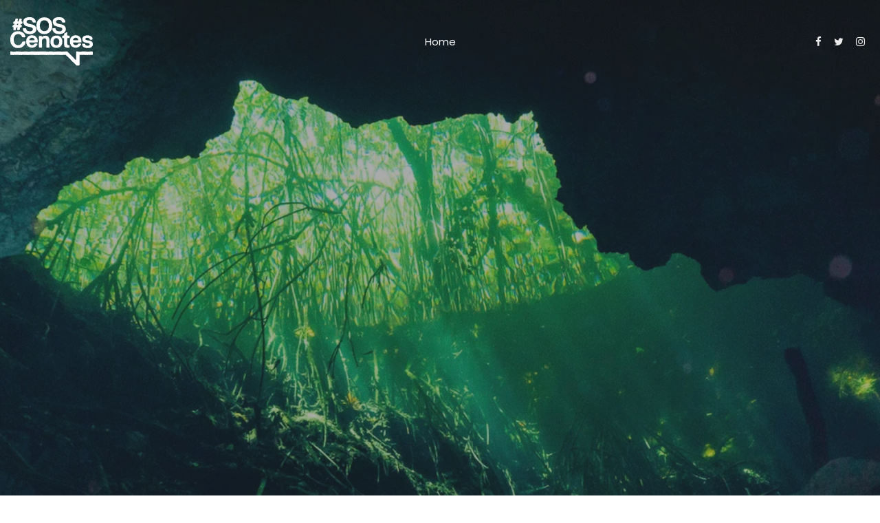

--- FILE ---
content_type: text/html
request_url: https://soscenotes.com/
body_size: 4629
content:
<!doctype html>
<html class="no-js" lang="zxx">

<head>
  <meta charset="utf-8">
  <meta http-equiv="x-ua-compatible" content="ie=edge">
  <title>SOS Cenotes</title>
  <meta name="description" content="Comunidad de quintanarroenses buscando proteger el patrimonio natural, cultural y humano amenazado por la construcción del Tren Maya 2022.">
  <meta name="viewport" content="width=device-width, initial-scale=1">

  <!-- <link rel="manifest" href="site.webmanifest"> -->
  <!-- Place favicon.ico in the root directory -->

  <!-- CSS here -->
  <link rel="stylesheet" href="css/bootstrap.min.css">
  <link rel="stylesheet" href="css/owl.carousel.min.css">
  <link rel="stylesheet" href="css/magnific-popup.css">
  <link rel="stylesheet" href="css/font-awesome.min.css">
  <link rel="stylesheet" href="css/themify-icons.css">
  <link rel="stylesheet" href="css/nice-select.css">
  <link rel="stylesheet" href="css/flaticon.css">
  <link rel="stylesheet" href="css/gijgo.css">
  <link rel="stylesheet" href="css/animate.min.css">
  <link rel="stylesheet" href="css/slick.css">
  <link rel="stylesheet" href="css/slicknav.css">
  <link rel="stylesheet" href="css/style.css">
  <!-- <link rel="stylesheet" href="css/responsive.css"> -->
</head>

<body>
  <!--[if lte IE 9]>
            <p class="browserupgrade">You are using an <strong>outdated</strong> browser. Please <a href="https://browsehappy.com/">upgrade your browser</a> to improve your experience and security.</p>
        <![endif]-->

  <!-- header-start -->
  <header>
    <div class="header-area ">
      <div id="sticky-header" class="main-header-area">
        <div class="container-fluid">
          <div class="row align-items-center">
            <div class="col-xl-3 col-lg-2">
              <div class="logo">
                <a href="index.html">
                  <img src="img/logo.png" alt="">
                </a>
              </div>
            </div>
            <div class="col-xl-6 col-lg-7">
              <div class="main-menu  d-none d-lg-block">
                <nav>
                  <ul id="navigation">
                    <li><a class="active" href="index.html">home</a></li>
                  </ul>
                </nav>
              </div>
            </div>
            <div class="col-xl-3 col-lg-3 d-none d-lg-block">
              <div class="social_links">
                <ul>
                  <li><a href="https://www.facebook.com/SOScenotes"> <i class="fa fa-facebook"></i> </a></li>
                  <li><a href="https://www.twitter.com/SOScenotes"> <i class="fa fa-twitter"></i> </a></li>
                  <li><a href="https://www.instagram.com/SOScenotes"> <i class="fa fa-instagram"></i> </a></li>
                </ul>
              </div>
            </div>
            <div class="col-12">
              <div class="mobile_menu d-block d-lg-none"></div>
            </div>
          </div>

        </div>
      </div>
    </div>
  </header>
  <!-- header-end -->

  <!-- slider_area_start -->
  <div class="slider_area">
    <div class="slider_active owl-carousel">
      <div class="single_slider  d-flex align-items-center slider_bg_1 black_overlay">
        <div class="container">
          <div class="row align-items-center">
            <div class="col-xl-12 col-md-12">
              <!-- <div class="slider_text text-center ">
                                <h3 class="wow fadeInDown" data-wow-duration="1s" data-wow-delay=".1s" >Hi, This is Halen, a professional Photographer <br>
                                    I Captured Moments</h3>
                                <div class="video_service_btn wow fadeInDown" data-wow-duration="1s" data-wow-delay=".1s">
                                    <a href="#" class="boxed-btn3">Explore Work</a>
                                </div>
                            </div> -->
            </div>
          </div>
        </div>
      </div>
      <div class="single_slider  d-flex align-items-center slider_bg_2 black_overlay">
        <div class="container">
          <div class="row align-items-center">
            <!-- <div class="col-xl-12 col-md-12">
                            <div class="slider_text text-center ">
                                <h3 class="wow fadeInDown" data-wow-duration="1s" data-wow-delay=".1s" >Hi, This is Halen, a professional Photographer <br>
                                    I Captured Moments</h3>
                                <div class="video_service_btn wow fadeInDown" data-wow-duration="1s" data-wow-delay=".1s">
                                    <a href="#" class="boxed-btn3">Explore Work</a>
                                </div>
                            </div>
                        </div> -->
          </div>
        </div>
      </div>
      <div class="single_slider  d-flex align-items-center slider_bg_1 black_overlay">
        <div class="container">
          <div class="row align-items-center">
            <!-- <div class="col-xl-12 col-md-12">
                            <div class="slider_text text-center ">
                                <h3 class="wow fadeInDown" data-wow-duration="1s" data-wow-delay=".1s" >Hi, This is Halen, a professional Photographer <br>
                                    I Captured Moments</h3>
                                <div class="video_service_btn wow fadeInDown" data-wow-duration="1s" data-wow-delay=".1s">
                                    <a href="#" class="boxed-btn3">Explore Work</a>
                                </div>
                            </div>
                        </div> -->
          </div>
        </div>
      </div>
    </div>
  </div>
  <!-- slider_area_end -->
  <div class="photography_skill_area">
    <div class="container">
      <div class="row justify-content-center">
        <div class="col-xl-9 col-md-9">
          <div class="section_title text-center">
            <h3>¿Quiénes Somos?</h3>
            <p>Somos una comunidad de quintanarroenses
              que buscan proteger el gran acuífero/la
              cuenca maya, la selva, flora, fauna y el patrimonio
              cultural y arqueológico amenazado por
              el Tren Maya, en especial por las obras del
              Tramo 5.</p>
            <p>Somos estudiantes, madres, padres, buzos y
              buzas, apneistas, fotógraf@s, abogad@s, artistas,
              ingenier@s, biólog@s, expert@s e inexpert@s,
              hombres, mujeres, niñas y niños a favor de la
              conservación y protección de la selva, el gran
              manto acuífero, las especies que en ellos habitan
              y las comunidades que se benefician de los
              mismos.</p>
            <div class="singnature_thumb">
              <img src="img/logo.png" alt="">
            </div>
          </div>
        </div>
      </div>
    </div>
  </div>

  <!-- wild_photography  -->
  <div class="wild_photography">
    <div class="container-fluid p-0">
      <div class="row no-gutters align-items-center ">
        <div class="col-lg-6">
          <div class="wildlife_photo">
            <img src="img/photography/cenote_.png" alt="">
          </div>
        </div>
        <div class="col-lg-6">
          <div class="section_title ">
            <h4>NO SOMOS UNA CAMPAÑA DE OPOSICIÓN.</h4>
            <p>Tampoco tenemos intereses políticos ni partidistas.
              Somos ciudadanía preocupada por las destructivas
              e irreversibles consecuencias ambientales y culturales
              que el TRAMO 5 del Tren Maya supone.<br>
              - Primero; para el gran manto acuífero, las cavernas
              y los cenotes de Quintana Roo y la península.<br>
              - Segundo; para la selva, la conservación de flora y
              fauna silvestre endémica y en peligro de extinción.<br>
              - Tercero; para el patrimonio cultural de la zona.
              Cuarto; para la población de Quintana Roo y sus
              comunidades indígenas.<br>

              <a href="#" class="black_btn">Más información</a>
          </div>
        </div>
      </div>
    </div>
  </div>
  <!-- /wild_photography  -->
  <div class="slider_area">
    <div class="slider_active owl-carousel">
      <div class="single_slider  d-flex align-items-center slider_bg_4 black_overlay">
        <div class="container">
          <div class="row align-items-center">
            <div class="col-xl-12 col-md-12">
              <div class="slider_text text-center col-xl-12 col-md-12">
                <p class="wow fadeInDown">No estamos en contra del proyecto Tren Maya pero sí estamos en
                  contra de que un proyecto de esta magnitud avance sin estudios
                  públicos, sin cumplir la ley, vulnerando los derechos humanos de
                  los habitantes de Quintana Roo y con gravísimas afectaciones
                  ambientales y culturales.</p>
                <div class="video_service_btn wow fadeInDown" data-wow-duration="1s" data-wow-delay=".1s">
                  <a href="#" class="boxed-btn3">F.A.Q.</a>
                </div>
              </div>
            </div>
          </div>
        </div>
      </div>

    </div>
  </div>
  <div class="photography_skill_area">
    <div class="container">
      <div class="exigencia">
        <div class="row justify-content-center">
          <div class="col-xl-9 col-md-9">
            <div class="section_title text-center">
              <p>EXIGIMOS QUE SE DETENGA INMEDIATAMENTE
                LA CONSTRUCCIÓN Y CUALQUIER AVANCE DE LA
                OBRA HASTA NO CUMPLIR CON LAS DEMANDAS
                CIUDADANAS CONTENIDAS EN ESTE
                PRONUNCIAMIENTO.</p>

            </div>
          </div>
        </div>
      </div>
    </div>
  </div>
  <div class="photography_skill_area">
    <div class="container">
      <div class="row justify-content-center">
        <div class="col-xl-9 col-md-9">
          <div class="section_title text-center">
            <h1>¿POR QUÉ?</h1>
            <strong>Distintas personas expertas</strong> en biología, espeleología, ingeniería, arqueología,
            sociología, urbanismo y buceo, han advertido que el Tramo
          </div>
        </div>
      </div>
    </div>
  </div>
  <div class="whole-wrap">
    <div class="container box_1170">
      <div class="section-top-border">
        <div class="row">
          <div class="col-md-3">
            <h1>1.</h1>
          </div>
          <div class="col-md-9 mt-sm-20">
            <p><strong>Al acuífero, cavernas y cenotes.</strong> El suelo de toda esta zona es poroso. La roca
              calcárea que lo constituye se disuelve y rompe muy fácilmente. Esto ha dado
              lugar a innumerables cavernas de gran importancia con capas de suelo delgadas,
              como la Avispa Enojada y Garra de Jaguar. También a nuestro gran manto
              acuífero, el complejo de ríos subterráneos y cavernas MÁS GRANDE DEL
              MUNDO.</p>
            <div class="whole-wrap">
              <div class="container box_1170">
                <div class="section-top-border">
                  <div class="row">
                    <div class="col-md-3">
                      <h1>A.</h1>
                    </div>
                    <div class="col-md-9 mt-sm-20">
                      <p><strong>Que sea necesario rellenar o instalar “pilotes” dentro de
                        los Cenotes o Cavernas, para que soporten el peso del
                        Tren, tendrá un impacto irreversible.</strong></p>
                    </div>
                  </div>
                  <div class="row">
                    <div class="col-md-3">
                      <h1>B.</h1>
                    </div>
                    <div class="col-md-9 mt-sm-20">
                      <p><strong>Al ser un sistema interconectado, la afectación y
                        contaminación de un cenote o caverna, representa un
                        alto riesgo para todo el sistema, incluidas las playas y el
                        arrecife.</strong></p>
                    </div>
                  </div>
                  <div class="row">
                    <div class="col-md-3">
                      <h1>C.</h1>
                    </div>
                    <div class="col-md-9 mt-sm-20">
                      <p><strong>Que sea altamente posible, que se abran socavones o
                        que colapsen cavernas no descubiertas.</strong></p>
                    </div>
                  </div>
                </div>
              </div>
            </div>
          </div>

        </div>
        <div class="row">
          <div class="col-md-3">
            <h1>2.</h1>
          </div>
          <div class="col-md-9 mt-sm-20">
            <p><strong>A la selva.</strong> El nuevo trazo del tramo 5
              implica la deforestación de más de 6.5
              millones de m2 de selva; impactando
              así el hábitat de fauna silvestre en
              peligro de extinción como el jaguar, el
              grisón (mamífero similar al hurón) y una
              gran cantidad de especies protegidas
              (flora y fauna).</p>
          </div>
        </div>
        <div class="row">
          <div class="col-md-3">
            <h1>3.</h1>
          </div>
          <div class="col-md-9 mt-sm-20">
            <p><strong>A la población local y extranjera.</strong> Esos
              ríos subterráneos y cenotes son la
              fuente principal de toda el agua potable
              que consumimos tanto quienes
              habitamos esta zona como las personas
              que nos visitan. Además, generan
              una gran derrama económica por la
              cantidad de buzos y apneístas que
              viajan de todo el mundo para
              explorarlos.</p>
          </div>
        </div>
        <div class="row">
          <div class="col-md-3">
            <h1>4.</h1>
          </div>
          <div class="col-md-9 mt-sm-20">
            <p><strong>A nuestro patrimonio cultural.</strong> Tanto para la comunidad Maya como para la
              humanidad, el acuífero, las cavernas y los cenotes tienen gran valor. Recordemos
              que en los sistemas de cavernas se han realizado descubrimientos arqueológicos
              de gran importancia, como Naia, el esqueleto humano más antiguo, completo y
              genéticamente intacto encontrado en América.</p>
          </div>
        </div>
        <div class="row">
          <div class="col-md-3">
            <h1>5.</h1>
          </div>
          <div class="col-md-9 mt-sm-20">
            <p><strong>A nuestra democracia y estado de derecho.</strong> Hasta la fecha, el TRAMO 5, no ha
              presentado públicamente ninguno de los requisitos legales que un proyecto así
              requiere. No hay un proyecto ejecutivo que plantee la justificación del proyecto y su
              viabilidad, que contraste sus beneficios versus su impacto. No hay una Manifestación
              de Impacto Ambiental (MIA) ni estrategias de amortiguamiento.</p>
          </div>
        </div>
      </div>
    </div>
  </div>
  <div class="tramo5_area">
    <div class="slider_active owl-carousel">
      <div class="tramo5_slider  d-flex align-items-center slider_bg_5 black_overlay">
        <div class="container">
          <div class="row align-items-center">
            <div class="col-xl-12 col-md-12">
            </div>
          </div>
        </div>
      </div>

    </div>
  </div>
  <div class="gallery_area">
      <div class="container">
          <div class="row justify-content-center">
              <div class="col-xl-7 col-lg-7">
                  <div class="section_title text-center mb-50">
                      <h3>¿QUÉ EXIGIMOS Y PROPONEMOS?</h3>
                  </div>
              </div>
          </div>
      </div>
      </div>
  <div class="whole-wrap">
    <div class="container box_1170">
      <div class="section-top-border">
        <div class="row">
          <div class="col-md-3">
            <h1>1.</h1>
          </div>
          <div class="col-md-9 mt-sm-20">
            <p><strong>Detener las obras del Tren para evitar daños irreversibles.</strong>
              Analizar nuevamente el proyecto partiendo desde una visión
              sistémica: la cuenca está interconectada entre sí y con el mar,
              los arrecifes, con la selva, el acuífero y los cenotes, el agua que
              bebemos, y la diversidad de flora y fauna endémica y en
              peligro de extinción, así como sus dinámicas.</p>
          </div>

        </div>
        <div class="row">
          <div class="col-md-3">
            <h1>2.</h1>
          </div>
          <div class="col-md-9 mt-sm-20">
            <p><strong>Que se actúe con legalidad.</strong> Pedimos que el proyecto cumpla
              con todos los estudios, análisis y requerimientos ambientales
              que plantean las Leyes tanto municipales como estatales y
              Federales: Manifestación de Impacto Ambiental, cambios de
              uso de suelo, consulta ciudadana, etc. El tratarse de un
              proyecto gubernamental no lo exenta de cumplir con la ley, por
              el contrario.</p>
          </div>
        </div>
        <div class="row">
          <div class="col-md-3">
            <h1>3.</h1>
          </div>
          <div class="col-md-9 mt-sm-20">
            <p><strong>Exigimos transparencia.</strong> Es un proyecto público, que nos atañe
              a todas las personas, por lo que exigimos se publique y
              transparente toda la información en torno al proyecto.</p>
          </div>
        </div>
        <div class="row">
          <div class="col-md-3">
            <h1>4.</h1>
          </div>
          <div class="col-md-9 mt-sm-20">
            <p><strong>Abrir el diálogo a la co-creación.</strong> En donde el gobierno,
              academia, representantes de comunidades indígenas,
              científicos, expertos y ciudadanía organizada podamos analizar
              y rediseñar no sólo la mejor ruta del Tramo 5 del Tren, si no un
              plan estratégico sostenible, con líneas de acción específicas
              para cada uno de los puntos mencionados en este
              pronunciamiento.</p>
          </div>
        </div>

      </div>
    </div>
  </div>
  <!-- footer start -->
  <footer class="footer">
    <div class="copy-right_text">
      <div class="container">
        <div class="row align-items-center">
          <div class="col-xl-7 col-md-8">
            <p class="copy_right ">
              <!-- Link back to Colorlib can't be removed. Template is licensed under CC BY 3.0. -->
              Copyright &copy;<script>
                document.write(new Date().getFullYear());
              </script> | S.O.S. Cenotes
              <!-- Link back to Colorlib can't be removed. Template is licensed under CC BY 3.0. -->
            </p>
          </div>
          <div class="col-xl-5 col-md-4">
            <div class="socail_links">
              <ul>
                <li>
                  <a href="https://www.facebook.com/SOScenotes">
                    <i class="ti-facebook"></i>
                  </a>
                </li>
                <li>
                  <a href="https://www.twitter.com/SOScenotes">
                    <i class="ti-twitter-alt"></i>
                  </a>
                </li>
                <li>
                  <a href="https://www.instagram.com/SOScenotes">
                    <i class="fa fa-instagram"></i>
                  </a>
                </li>
              </ul>
            </div>
          </div>

        </div>
      </div>
    </div>
  </footer>
  <!--/ footer end  -->

  <!-- JS here -->
  <script src="js/vendor/modernizr-3.5.0.min.js"></script>
  <script src="js/vendor/jquery-1.12.4.min.js"></script>
  <script src="js/popper.min.js"></script>
  <script src="js/bootstrap.min.js"></script>
  <script src="js/owl.carousel.min.js"></script>
  <script src="js/isotope.pkgd.min.js"></script>
  <script src="js/ajax-form.js"></script>
  <script src="js/waypoints.min.js"></script>
  <script src="js/jquery.counterup.min.js"></script>
  <script src="js/imagesloaded.pkgd.min.js"></script>
  <script src="js/scrollIt.js"></script>
  <script src="js/jquery.scrollUp.min.js"></script>
  <script src="js/wow.min.js"></script>
  <script src="js/nice-select.min.js"></script>
  <script src="js/jquery.slicknav.min.js"></script>
  <script src="js/jquery.magnific-popup.min.js"></script>
  <script src="js/plugins.js"></script>
  <script src="js/gijgo.min.js"></script>

  <!--contact js-->
  <script src="js/contact.js"></script>
  <script src="js/jquery.ajaxchimp.min.js"></script>
  <script src="js/jquery.form.js"></script>
  <script src="js/jquery.validate.min.js"></script>
  <script src="js/mail-script.js"></script>

  <script src="js/main.js"></script>
</body>

</html>


--- FILE ---
content_type: text/css
request_url: https://soscenotes.com/css/style.css
body_size: 15342
content:
@import url("https://fonts.googleapis.com/css?family=Poppins:200,200i,300,300i,400,400i,500,500i,600,600i,700&display=swap");
@import url("https://fonts.googleapis.com/css?family=Poppins:200,200i,300,300i,400,400i,500,500i,600,600i,700&display=swap");
/* line 1, ../../Arafath/CL/CL October/215. Photography/HTML/scss/_extend.scss */
.flex-center-start {
  display: -webkit-box;
  display: -ms-flexbox;
  display: flex;
  -webkit-box-align: center;
  -ms-flex-align: center;
  align-items: center;
  -webkit-box-pack: start;
  -ms-flex-pack: start;
  justify-content: start;
}

/* Normal desktop :1200px. */
/* Normal desktop :992px. */
/* Tablet desktop :768px. */
/* small mobile :320px. */
/* Large Mobile :480px. */
/* 1. Theme default css */
/* line 5, ../../Arafath/CL/CL October/215. Photography/HTML/scss/theme-default.scss */
body {
  font-family: "Poppins", sans-serif;
  font-weight: normal;
  font-style: normal;
}

/* line 12, ../../Arafath/CL/CL October/215. Photography/HTML/scss/theme-default.scss */
.img {
  max-width: 100%;
  -webkit-transition: 0.3s;
  -moz-transition: 0.3s;
  -o-transition: 0.3s;
  transition: 0.3s;
}

/* line 16, ../../Arafath/CL/CL October/215. Photography/HTML/scss/theme-default.scss */
a,
.button {
  -webkit-transition: 0.3s;
  -moz-transition: 0.3s;
  -o-transition: 0.3s;
  transition: 0.3s;
}

/* line 20, ../../Arafath/CL/CL October/215. Photography/HTML/scss/theme-default.scss */
a:focus,
.button:focus, button:focus {
  text-decoration: none;
  outline: none;
}

/* line 25, ../../Arafath/CL/CL October/215. Photography/HTML/scss/theme-default.scss */
a:focus {
  text-decoration: none;
}

/* line 28, ../../Arafath/CL/CL October/215. Photography/HTML/scss/theme-default.scss */
a:focus,
a:hover,
.portfolio-cat a:hover,
.footer -menu li a:hover {
  text-decoration: none;
}

/* line 34, ../../Arafath/CL/CL October/215. Photography/HTML/scss/theme-default.scss */
a,
button {
  color: #1F1F1F;
  outline: medium none;
}

/* line 39, ../../Arafath/CL/CL October/215. Photography/HTML/scss/theme-default.scss */
h1, h2, h3, h4, h5 {
  font-family: "Poppins", sans-serif;
  color: #1F1F1F;
}

/* line 43, ../../Arafath/CL/CL October/215. Photography/HTML/scss/theme-default.scss */
h1 a,
h2 a,
h3 a,
h4 a,
h5 a,
h6 a {
  color: inherit;
}

/* line 52, ../../Arafath/CL/CL October/215. Photography/HTML/scss/theme-default.scss */
ul {
  margin: 0px;
  padding: 0px;
}

/* line 56, ../../Arafath/CL/CL October/215. Photography/HTML/scss/theme-default.scss */
li {
  list-style: none;
}

/* line 59, ../../Arafath/CL/CL October/215. Photography/HTML/scss/theme-default.scss */
p {
  font-size: 16px;
  font-weight: 300;
  line-height: 28px;
  color: #4D4D4D;
  margin-bottom: 13px;
  font-family: "Poppins", sans-serif;
}

/* line 68, ../../Arafath/CL/CL October/215. Photography/HTML/scss/theme-default.scss */
label {
  color: #7e7e7e;
  cursor: pointer;
  font-size: 14px;
  font-weight: 400;
}

/* line 74, ../../Arafath/CL/CL October/215. Photography/HTML/scss/theme-default.scss */
*::-moz-selection {
  background: #444;
  color: #fff;
  text-shadow: none;
}

/* line 79, ../../Arafath/CL/CL October/215. Photography/HTML/scss/theme-default.scss */
::-moz-selection {
  background: #444;
  color: #fff;
  text-shadow: none;
}

/* line 84, ../../Arafath/CL/CL October/215. Photography/HTML/scss/theme-default.scss */
::selection {
  background: #444;
  color: #fff;
  text-shadow: none;
}

/* line 89, ../../Arafath/CL/CL October/215. Photography/HTML/scss/theme-default.scss */
*::-webkit-input-placeholder {
  color: #cccccc;
  font-size: 14px;
  opacity: 1;
}

/* line 94, ../../Arafath/CL/CL October/215. Photography/HTML/scss/theme-default.scss */
*:-ms-input-placeholder {
  color: #cccccc;
  font-size: 14px;
  opacity: 1;
}

/* line 99, ../../Arafath/CL/CL October/215. Photography/HTML/scss/theme-default.scss */
*::-ms-input-placeholder {
  color: #cccccc;
  font-size: 14px;
  opacity: 1;
}

/* line 104, ../../Arafath/CL/CL October/215. Photography/HTML/scss/theme-default.scss */
*::placeholder {
  color: #cccccc;
  font-size: 14px;
  opacity: 1;
}

/* line 110, ../../Arafath/CL/CL October/215. Photography/HTML/scss/theme-default.scss */
h3 {
  font-size: 24px;
}

/* line 114, ../../Arafath/CL/CL October/215. Photography/HTML/scss/theme-default.scss */
.mb-65 {
  margin-bottom: 67px;
}

/* line 118, ../../Arafath/CL/CL October/215. Photography/HTML/scss/theme-default.scss */
.black-bg {
  background: #020c26 !important;
}

/* line 122, ../../Arafath/CL/CL October/215. Photography/HTML/scss/theme-default.scss */
.white-bg {
  background: #ffffff;
}

/* line 125, ../../Arafath/CL/CL October/215. Photography/HTML/scss/theme-default.scss */
.gray-bg {
  background: #f5f5f5;
}

/* line 130, ../../Arafath/CL/CL October/215. Photography/HTML/scss/theme-default.scss */
.bg-img-1 {
  background-image: url(../img/slider/slider-img-1.jpg);
}

/* line 133, ../../Arafath/CL/CL October/215. Photography/HTML/scss/theme-default.scss */
.bg-img-2 {
  background-image: url(../img/background-img/bg-img-2.jpg);
}

/* line 136, ../../Arafath/CL/CL October/215. Photography/HTML/scss/theme-default.scss */
.cta-bg-1 {
  background-image: url(../img/background-img/bg-img-3.jpg);
}

/* line 141, ../../Arafath/CL/CL October/215. Photography/HTML/scss/theme-default.scss */
.overlay {
  position: relative;
  z-index: 0;
}

/* line 145, ../../Arafath/CL/CL October/215. Photography/HTML/scss/theme-default.scss */
.overlay::before {
  position: absolute;
  content: "";
  background-color: #1f1f1f;
  top: 0;
  left: 0;
  width: 100%;
  height: 100%;
  z-index: -1;
  opacity: .5;
}

/* line 157, ../../Arafath/CL/CL October/215. Photography/HTML/scss/theme-default.scss */
.black_overlay {
  position: relative;
  z-index: 0;
}

/* line 161, ../../Arafath/CL/CL October/215. Photography/HTML/scss/theme-default.scss */
.black_overlay::before {
  position: absolute;
  content: "";
  background-color: #2C2C2C;
  top: 0;
  left: 0;
  width: 100%;
  height: 100%;
  z-index: -1;
  opacity: 0.4;
}

/* line 173, ../../Arafath/CL/CL October/215. Photography/HTML/scss/theme-default.scss */
.overlay_03 {
  position: relative;
  z-index: 0;
}

/* line 177, ../../Arafath/CL/CL October/215. Photography/HTML/scss/theme-default.scss */
.overlay_03::before {
  position: absolute;
  width: 100%;
  height: 100%;
  left: 0;
  top: 0;
  background: #2C2C2C;
  opacity: .6;
  content: '';
  z-index: -1;
}

/* line 190, ../../Arafath/CL/CL October/215. Photography/HTML/scss/theme-default.scss */
.bradcam_overlay {
  position: relative;
  z-index: 0;
}

/* line 194, ../../Arafath/CL/CL October/215. Photography/HTML/scss/theme-default.scss */
.bradcam_overlay::before {
  position: absolute;
  content: "";
  /* Permalink - use to edit and share this gradient: https://colorzilla.com/gradient-editor/#5db2ff+0,7db9e8+100&1+24,0+96 */
  background: -moz-linear-gradient(left, #5db2ff 0%, #65b4f9 24%, rgba(124, 185, 233, 0) 96%, rgba(125, 185, 232, 0) 100%);
  /* FF3.6-15 */
  background: -webkit-linear-gradient(left, #5db2ff 0%, #65b4f9 24%, rgba(124, 185, 233, 0) 96%, rgba(125, 185, 232, 0) 100%);
  /* Chrome10-25,Safari5.1-6 */
  background: linear-gradient(to right, #5db2ff 0%, #65b4f9 24%, rgba(124, 185, 233, 0) 96%, rgba(125, 185, 232, 0) 100%);
  /* W3C, IE10+, FF16+, Chrome26+, Opera12+, Safari7+ */
  filter: progid:DXImageTransform.Microsoft.gradient( startColorstr='#5db2ff', endColorstr='#007db9e8',GradientType=1 );
  /* IE6-9 */
  top: 0;
  left: 0;
  width: 100%;
  height: 100%;
  z-index: -1;
  opacity: 1;
}

/* line 210, ../../Arafath/CL/CL October/215. Photography/HTML/scss/theme-default.scss */
.section-padding {
  padding-top: 120px;
  padding-bottom: 120px;
}

/* line 214, ../../Arafath/CL/CL October/215. Photography/HTML/scss/theme-default.scss */
.pt-120 {
  padding-top: 120px;
}

/* button style */
/* line 220, ../../Arafath/CL/CL October/215. Photography/HTML/scss/theme-default.scss */
.owl-carousel .owl-nav div {
  background: transparent;
  height: 50px;
  left: 0px;
  position: absolute;
  text-align: center;
  top: 50%;
  -webkit-transform: translateY(-50%);
  -ms-transform: translateY(-50%);
  transform: translateY(-50%);
  -webkit-transition: all 0.3s ease 0s;
  -o-transition: all 0.3s ease 0s;
  transition: all 0.3s ease 0s;
  width: 50px;
  color: #fff;
  background-color: transparent;
  -webkit-border-radius: 50%;
  -moz-border-radius: 50%;
  border-radius: 50%;
  left: 50px;
  font-size: 15px;
  line-height: 50px;
  border: 1px solid #787878;
  left: 150px;
}

/* line 247, ../../Arafath/CL/CL October/215. Photography/HTML/scss/theme-default.scss */
.owl-carousel .owl-nav div.owl-next {
  left: auto;
  right: 150px;
}

/* line 252, ../../Arafath/CL/CL October/215. Photography/HTML/scss/theme-default.scss */
.owl-carousel .owl-nav div.owl-next i {
  position: relative;
  right: 0;
}

/* line 259, ../../Arafath/CL/CL October/215. Photography/HTML/scss/theme-default.scss */
.owl-carousel .owl-nav div.owl-prev i {
  position: relative;
  top: 0px;
}

/* line 269, ../../Arafath/CL/CL October/215. Photography/HTML/scss/theme-default.scss */
.owl-carousel:hover .owl-nav div {
  opacity: 1;
  visibility: visible;
}

/* line 272, ../../Arafath/CL/CL October/215. Photography/HTML/scss/theme-default.scss */
.owl-carousel:hover .owl-nav div:hover {
  color: #fff;
  background: #5DB2FF;
  border: 1px solid transparent;
}

/* line 282, ../../Arafath/CL/CL October/215. Photography/HTML/scss/theme-default.scss */
.mb-20px {
  margin-bottom: 20px;
}

/* line 286, ../../Arafath/CL/CL October/215. Photography/HTML/scss/theme-default.scss */
.mb-55 {
  margin-bottom: 55px;
}

/* line 289, ../../Arafath/CL/CL October/215. Photography/HTML/scss/theme-default.scss */
.mb-40 {
  margin-bottom: 40px;
}

/* line 292, ../../Arafath/CL/CL October/215. Photography/HTML/scss/theme-default.scss */
.mb-20 {
  margin-bottom: 20px;
}

/* line 1, ../../Arafath/CL/CL October/215. Photography/HTML/scss/_btn.scss */
.boxed-btn {
  background: #fff;
  color: #131313;
  display: inline-block;
  padding: 18px 44px;
  font-family: "Poppins", sans-serif;
  font-size: 14px;
  font-weight: 400;
  border: 0;
  border: 1px solid #48B6FB;
  letter-spacing: 3px;
  text-align: center;
  color: #48B6FB !important;
  text-transform: uppercase;
  cursor: pointer;
}

/* line 17, ../../Arafath/CL/CL October/215. Photography/HTML/scss/_btn.scss */
.boxed-btn:hover {
  background: #48B6FB;
  color: #fff !important;
  border: 1px solid #48B6FB;
}

/* line 22, ../../Arafath/CL/CL October/215. Photography/HTML/scss/_btn.scss */
.boxed-btn:focus {
  outline: none;
}

/* line 25, ../../Arafath/CL/CL October/215. Photography/HTML/scss/_btn.scss */
.boxed-btn.large-width {
  width: 220px;
}

/* line 29, ../../Arafath/CL/CL October/215. Photography/HTML/scss/_btn.scss */
.boxed-btn3 {
  /* Permalink - use to edit and share this gradient: https://colorzilla.com/gradient-editor/#0181f5+0,5db2ff+100 */
  background: #256169;
  color: #fff;
  display: inline-block;
  padding: 13px 28px;
  font-family: "Poppins", sans-serif;
  font-size: 16px;
  font-weight: 400;
  border: 0;
  -webkit-border-radius: 0px;
  -moz-border-radius: 0px;
  border-radius: 0px;
  text-align: center;
  color: #fff !important;
  text-transform: capitalize;
  -webkit-transition: 0.5s;
  -moz-transition: 0.5s;
  -o-transition: 0.5s;
  transition: 0.5s;
  cursor: pointer;
  background: #256169;
}

/* line 48, ../../Arafath/CL/CL October/215. Photography/HTML/scss/_btn.scss */
.boxed-btn3:hover {
  background: #356f77;
  color: #fff !important;
}

/* line 53, ../../Arafath/CL/CL October/215. Photography/HTML/scss/_btn.scss */
.boxed-btn3:focus {
  outline: none;
}

/* line 58, ../../Arafath/CL/CL October/215. Photography/HTML/scss/_btn.scss */
.boxed-btn4 {
  /* Permalink - use to edit and share this gradient: https://colorzilla.com/gradient-editor/#0181f5+0,5db2ff+100 */
  background: #256169;
  color: #fff;
  display: inline-block;
  padding: 14px 27px;
  font-family: "Poppins", sans-serif;
  font-size: 16px;
  font-weight: 500;
  border: 0;
  -webkit-border-radius: 5px;
  -moz-border-radius: 5px;
  border-radius: 5px;
  text-align: center;
  color: #fff !important;
  text-transform: capitalize;
  -webkit-transition: 0.5s;
  -moz-transition: 0.5s;
  -o-transition: 0.5s;
  transition: 0.5s;
  cursor: pointer;
  letter-spacing: 2px;
}

/* line 77, ../../Arafath/CL/CL October/215. Photography/HTML/scss/_btn.scss */
.boxed-btn4:hover {
  background: #356f77;
  color: #fff !important;
}

/* line 82, ../../Arafath/CL/CL October/215. Photography/HTML/scss/_btn.scss */
.boxed-btn4:focus {
  outline: none;
}

/* line 85, ../../Arafath/CL/CL October/215. Photography/HTML/scss/_btn.scss */
.boxed-btn4.large-width {
  width: 220px;
}

/* line 90, ../../Arafath/CL/CL October/215. Photography/HTML/scss/_btn.scss */
.boxed-btn3-white {
  color: #fff;
  display: inline-block;
  padding: 13px 27px;
  font-family: "Poppins", sans-serif;
  font-size: 14px;
  font-weight: 400;
  border: 0;
  border: 1px solid #fff;
  -webkit-border-radius: 5px;
  -moz-border-radius: 5px;
  border-radius: 5px;
  text-align: center;
  color: #fff !important;
  text-transform: capitalize;
  -webkit-transition: 0.5s;
  -moz-transition: 0.5s;
  -o-transition: 0.5s;
  transition: 0.5s;
  cursor: pointer;
  letter-spacing: 2px;
}

/* line 107, ../../Arafath/CL/CL October/215. Photography/HTML/scss/_btn.scss */
.boxed-btn3-white:hover {
  background: #28AE61;
  color: #fff !important;
  border: 1px solid transparent;
}

/* line 112, ../../Arafath/CL/CL October/215. Photography/HTML/scss/_btn.scss */
.boxed-btn3-white i {
  margin-right: 2px;
}

/* line 115, ../../Arafath/CL/CL October/215. Photography/HTML/scss/_btn.scss */
.boxed-btn3-white:focus {
  outline: none;
}

/* line 118, ../../Arafath/CL/CL October/215. Photography/HTML/scss/_btn.scss */
.boxed-btn3-white.large-width {
  width: 220px;
}

/* line 123, ../../Arafath/CL/CL October/215. Photography/HTML/scss/_btn.scss */
.boxed-btn3-green-2 {
  color: #48B6FB !important;
  display: inline-block;
  padding: 14px 31px;
  font-family: "Poppins", sans-serif;
  font-size: 14px;
  font-weight: 400;
  border: 0;
  border: 1px solid #48B6FB;
  -webkit-border-radius: 5px;
  -moz-border-radius: 5px;
  border-radius: 5px;
  text-align: center;
  text-transform: capitalize;
  -webkit-transition: 0.5s;
  -moz-transition: 0.5s;
  -o-transition: 0.5s;
  transition: 0.5s;
  cursor: pointer;
  letter-spacing: 2px;
}

/* line 139, ../../Arafath/CL/CL October/215. Photography/HTML/scss/_btn.scss */
.boxed-btn3-green-2:hover {
  background: #48B6FB;
  color: #fff !important;
  border: 1px solid transparent;
}

/* line 144, ../../Arafath/CL/CL October/215. Photography/HTML/scss/_btn.scss */
.boxed-btn3-green-2:focus {
  outline: none;
}

/* line 147, ../../Arafath/CL/CL October/215. Photography/HTML/scss/_btn.scss */
.boxed-btn3-green-2.large-width {
  width: 220px;
}

/* line 151, ../../Arafath/CL/CL October/215. Photography/HTML/scss/_btn.scss */
.boxed-btn2 {
  background: transparent;
  color: #fff;
  display: inline-block;
  padding: 18px 24px;
  font-family: "Poppins", sans-serif;
  font-size: 14px;
  font-weight: 400;
  border: 0;
  border: 1px solid #fff;
  letter-spacing: 2px;
  text-transform: uppercase;
}

/* line 163, ../../Arafath/CL/CL October/215. Photography/HTML/scss/_btn.scss */
.boxed-btn2:hover {
  background: #fff;
  color: #131313 !important;
}

/* line 167, ../../Arafath/CL/CL October/215. Photography/HTML/scss/_btn.scss */
.boxed-btn2:focus {
  outline: none;
}

/* line 171, ../../Arafath/CL/CL October/215. Photography/HTML/scss/_btn.scss */
.line-button {
  color: #919191;
  font-size: 16px;
  font-weight: 400;
  display: inline-block;
  position: relative;
  padding-right: 5px;
  padding-bottom: 2px;
}

/* line 179, ../../Arafath/CL/CL October/215. Photography/HTML/scss/_btn.scss */
.line-button::before {
  position: absolute;
  content: "";
  background: #919191;
  width: 100%;
  height: 1px;
  bottom: 0;
  left: 0;
}

/* line 188, ../../Arafath/CL/CL October/215. Photography/HTML/scss/_btn.scss */
.line-button:hover {
  color: #009DFF;
}

/* line 191, ../../Arafath/CL/CL October/215. Photography/HTML/scss/_btn.scss */
.line-button:hover::before {
  background: #009DFF;
}

/* line 195, ../../Arafath/CL/CL October/215. Photography/HTML/scss/_btn.scss */
.prising_btn {
  display: inline-block;
  font-size: 14px;
  color: #5DB2FF;
  border: 1px solid #5DB2FF;
  text-transform: capitalize;
  padding: 8px 28px;
  font-weight: 500;
  -webkit-border-radius: 5px;
  -moz-border-radius: 5px;
  border-radius: 5px;
}

/* line 204, ../../Arafath/CL/CL October/215. Photography/HTML/scss/_btn.scss */
.prising_btn:hover {
  background: #5DB2FF;
  color: #fff;
}

/* line 210, ../../Arafath/CL/CL October/215. Photography/HTML/scss/_btn.scss */
.black_btn {
  /* Permalink - use to edit and share this gradient: https://colorzilla.com/gradient-editor/#0181f5+0,5db2ff+100 */
  background: #256169;
  color: #356f77;
  display: inline-block;
  padding: 13px 28px;
  font-family: "Poppins", sans-serif;
  font-size: 16px;
  font-weight: 400;
  border: 0;
  -webkit-border-radius: 0px;
  -moz-border-radius: 0px;
  border-radius: 0px;
  text-align: center;
  color: #fff !important;
  text-transform: capitalize;
  -webkit-transition: 0.5s;
  -moz-transition: 0.5s;
  -o-transition: 0.5s;
  transition: 0.5s;
  cursor: pointer;
}

/* line 228, ../../Arafath/CL/CL October/215. Photography/HTML/scss/_btn.scss */
.black_btn:hover {
  background: #356f77;
  color: #fff !important;
}

/* line 233, ../../Arafath/CL/CL October/215. Photography/HTML/scss/_btn.scss */
.black_btn:focus {
  outline: none;
}

/* line 2, ../../Arafath/CL/CL October/215. Photography/HTML/scss/_section_title.scss */
.section_title h3 {
  font-size: 42px;
  line-height: 54px;
  font-weight: 300;
  color: #2C2C2C;
  position: relative;
  z-index: 0;
  padding-bottom: 0;
  margin-bottom: 21px;
}

@media (max-width: 767px) {
  /* line 2, ../../Arafath/CL/CL October/215. Photography/HTML/scss/_section_title.scss */
  .section_title h3 {
    font-size: 30px;
    line-height: 36px;
  }
}

@media (min-width: 768px) and (max-width: 991px) {
  /* line 2, ../../Arafath/CL/CL October/215. Photography/HTML/scss/_section_title.scss */
  .section_title h3 {
    font-size: 36px;
    line-height: 42px;
  }
}

@media (max-width: 767px) {
  /* line 20, ../../Arafath/CL/CL October/215. Photography/HTML/scss/_section_title.scss */
  .section_title h3 br {
    display: none;
  }
}

/* line 26, ../../Arafath/CL/CL October/215. Photography/HTML/scss/_section_title.scss */
.section_title p {
  font-weight: 400;
  font-size: 16px;
  color: #707070;
  line-height: 28px;
  margin-bottom: 0;
  font-weight: 400;
}

@media (max-width: 767px) {
  /* line 34, ../../Arafath/CL/CL October/215. Photography/HTML/scss/_section_title.scss */
  .section_title p br {
    display: none;
  }
}

/* line 42, ../../Arafath/CL/CL October/215. Photography/HTML/scss/_section_title.scss */
.mb-50 {
  margin-bottom: 50px;
}

@media (max-width: 767px) {
  /* line 42, ../../Arafath/CL/CL October/215. Photography/HTML/scss/_section_title.scss */
  .mb-50 {
    margin-bottom: 40px;
  }
}

@media (max-width: 767px) {
  /* line 4, ../../Arafath/CL/CL October/215. Photography/HTML/scss/_slick-nav.scss */
  .mobile_menu {
    position: absolute;
    right: 0px;
    width: 100%;
    z-index: 9;
  }
}

/* line 13, ../../Arafath/CL/CL October/215. Photography/HTML/scss/_slick-nav.scss */
.slicknav_menu .slicknav_nav {
  background: #fff;
  float: right;
  margin-top: 0;
  padding: 0;
  width: 95%;
  padding: 0;
  border-radius: 0px;
  margin-top: 5px;
  position: absolute;
  left: 0;
  right: 0;
  margin: auto;
  top: 11px;
}

/* line 28, ../../Arafath/CL/CL October/215. Photography/HTML/scss/_slick-nav.scss */
.slicknav_menu .slicknav_nav a:hover {
  background: transparent;
  color: #5DB2FF;
}

/* line 32, ../../Arafath/CL/CL October/215. Photography/HTML/scss/_slick-nav.scss */
.slicknav_menu .slicknav_nav a.active {
  color: #5DB2FF;
}

@media (max-width: 767px) {
  /* line 35, ../../Arafath/CL/CL October/215. Photography/HTML/scss/_slick-nav.scss */
  .slicknav_menu .slicknav_nav a i {
    display: none;
  }
}

@media (min-width: 768px) and (max-width: 991px) {
  /* line 35, ../../Arafath/CL/CL October/215. Photography/HTML/scss/_slick-nav.scss */
  .slicknav_menu .slicknav_nav a i {
    display: none;
  }
}

/* line 44, ../../Arafath/CL/CL October/215. Photography/HTML/scss/_slick-nav.scss */
.slicknav_menu .slicknav_nav .slicknav_btn {
  background-color: transparent;
  cursor: pointer;
  margin-bottom: 10px;
  margin-top: -40px;
  position: relative;
  z-index: 99;
  border: 1px solid #ddd;
  top: 3px;
  right: 5px;
  top: -36px;
}

/* line 55, ../../Arafath/CL/CL October/215. Photography/HTML/scss/_slick-nav.scss */
.slicknav_menu .slicknav_nav .slicknav_btn .slicknav_icon {
  margin-right: 6px;
  margin-top: 3px;
  position: relative;
  padding-bottom: 3px;
  top: -11px;
  right: -5px;
}

@media (max-width: 767px) {
  /* line 12, ../../Arafath/CL/CL October/215. Photography/HTML/scss/_slick-nav.scss */
  .slicknav_menu {
    margin-right: 0px;
  }
}

/* line 72, ../../Arafath/CL/CL October/215. Photography/HTML/scss/_slick-nav.scss */
.slicknav_nav .slicknav_arrow {
  float: right;
  font-size: 22px;
  position: relative;
  top: -9px;
}

/* line 78, ../../Arafath/CL/CL October/215. Photography/HTML/scss/_slick-nav.scss */
.slicknav_btn {
  background-color: transparent;
  cursor: pointer;
  margin-bottom: 10px;
  position: relative;
  z-index: 99;
  border: none;
  border-radius: 3px;
  top: 5px;
  padding: 5px;
  right: 0;
  margin-top: -5px;
  top: -29px;
  right: 5px;
}

/* line 1, ../../Arafath/CL/CL October/215. Photography/HTML/scss/_header.scss */
.header-area {
  left: 0;
  right: 0;
  width: 100%;
  top: 0;
  z-index: 9;
  position: absolute;
}

@media (max-width: 767px) {
  /* line 1, ../../Arafath/CL/CL October/215. Photography/HTML/scss/_header.scss */
  .header-area {
    padding-top: 0;
  }
}

@media (min-width: 768px) and (max-width: 991px) {
  /* line 1, ../../Arafath/CL/CL October/215. Photography/HTML/scss/_header.scss */
  .header-area {
    padding-top: 0;
  }
}

/* line 16, ../../Arafath/CL/CL October/215. Photography/HTML/scss/_header.scss */
.header-area .main-header-area {
  padding: 14px 150px;
  background: #fff;
  background: transparent;
}

@media (max-width: 767px) {
  /* line 16, ../../Arafath/CL/CL October/215. Photography/HTML/scss/_header.scss */
  .header-area .main-header-area {
    padding: 10px 0px;
    background: #256169;
  }
}

@media (min-width: 768px) and (max-width: 991px) {
  /* line 16, ../../Arafath/CL/CL October/215. Photography/HTML/scss/_header.scss */
  .header-area .main-header-area {
    padding: 10px 15px;
    background: #256169;
  }
}

@media (min-width: 992px) and (max-width: 1200px) {
  /* line 16, ../../Arafath/CL/CL October/215. Photography/HTML/scss/_header.scss */
  .header-area .main-header-area {
    padding: 25px 0px;
  }
}

@media (min-width: 1200px) and (max-width: 1500px) {
  /* line 16, ../../Arafath/CL/CL October/215. Photography/HTML/scss/_header.scss */
  .header-area .main-header-area {
    padding: 25px 0px;
  }
}

/* line 36, ../../Arafath/CL/CL October/215. Photography/HTML/scss/_header.scss */
.header-area .main-header-area.details_nav_bg {
  background: #727272;
  padding-bottom: 0;
}

@media (max-width: 767px) {
  /* line 36, ../../Arafath/CL/CL October/215. Photography/HTML/scss/_header.scss */
  .header-area .main-header-area.details_nav_bg {
    padding-bottom: 10px;
  }
}

/* line 56, ../../Arafath/CL/CL October/215. Photography/HTML/scss/_header.scss */
.header-area .main-header-area .logo-img {
  text-align: center;
}

@media (max-width: 767px) {
  /* line 56, ../../Arafath/CL/CL October/215. Photography/HTML/scss/_header.scss */
  .header-area .main-header-area .logo-img {
    text-align: left;
  }
}

@media (min-width: 768px) and (max-width: 991px) {
  /* line 56, ../../Arafath/CL/CL October/215. Photography/HTML/scss/_header.scss */
  .header-area .main-header-area .logo-img {
    text-align: left;
  }
}

@media (min-width: 992px) and (max-width: 1200px) {
  /* line 56, ../../Arafath/CL/CL October/215. Photography/HTML/scss/_header.scss */
  .header-area .main-header-area .logo-img {
    text-align: left;
  }
}

@media (max-width: 767px) {
  /* line 70, ../../Arafath/CL/CL October/215. Photography/HTML/scss/_header.scss */
  .header-area .main-header-area .logo-img img {
    width: 70px;
  }
}

@media (min-width: 768px) and (max-width: 991px) {
  /* line 70, ../../Arafath/CL/CL October/215. Photography/HTML/scss/_header.scss */
  .header-area .main-header-area .logo-img img {
    width: 70px;
  }
}

/* line 82, ../../Arafath/CL/CL October/215. Photography/HTML/scss/_header.scss */
.header-area .main-header-area .social_links {
  text-align: right;
}

/* line 85, ../../Arafath/CL/CL October/215. Photography/HTML/scss/_header.scss */
.header-area .main-header-area .social_links ul li {
  display: inline-block;
}

/* line 88, ../../Arafath/CL/CL October/215. Photography/HTML/scss/_header.scss */
.header-area .main-header-area .social_links ul li a {
  color: #ececec;
  margin: 0 7px;
  font-size: 15px;
}

/* line 92, ../../Arafath/CL/CL October/215. Photography/HTML/scss/_header.scss */
.header-area .main-header-area .social_links ul li a:hover {
  color: #fff;
}

/* line 99, ../../Arafath/CL/CL October/215. Photography/HTML/scss/_header.scss */
.header-area .main-header-area .main-menu {
  text-align: center;
  padding: 12px 0;
}

/* line 103, ../../Arafath/CL/CL October/215. Photography/HTML/scss/_header.scss */
.header-area .main-header-area .main-menu ul li {
  display: inline-block;
  position: relative;
  margin: 0 10px;
}

/* line 113, ../../Arafath/CL/CL October/215. Photography/HTML/scss/_header.scss */
.header-area .main-header-area .main-menu ul li a {
  color: #fff;
  font-size: 15px;
  text-transform: capitalize;
  font-weight: 400;
  display: inline-block;
  padding: 0px 0px 0px 0px;
  font-family: "Poppins", sans-serif;
  position: relative;
  text-transform: capitalize;
}

@media (min-width: 992px) and (max-width: 1200px) {
  /* line 113, ../../Arafath/CL/CL October/215. Photography/HTML/scss/_header.scss */
  .header-area .main-header-area .main-menu ul li a {
    font-size: 15px;
  }
}

@media (min-width: 1200px) and (max-width: 1500px) {
  /* line 113, ../../Arafath/CL/CL October/215. Photography/HTML/scss/_header.scss */
  .header-area .main-header-area .main-menu ul li a {
    font-size: 15px;
  }
}

/* line 132, ../../Arafath/CL/CL October/215. Photography/HTML/scss/_header.scss */
.header-area .main-header-area .main-menu ul li a i {
  font-size: 9px;
}

@media (max-width: 767px) {
  /* line 132, ../../Arafath/CL/CL October/215. Photography/HTML/scss/_header.scss */
  .header-area .main-header-area .main-menu ul li a i {
    display: none !important;
  }
}

@media (min-width: 768px) and (max-width: 991px) {
  /* line 132, ../../Arafath/CL/CL October/215. Photography/HTML/scss/_header.scss */
  .header-area .main-header-area .main-menu ul li a i {
    display: none !important;
  }
}

/* line 153, ../../Arafath/CL/CL October/215. Photography/HTML/scss/_header.scss */
.header-area .main-header-area .main-menu ul li a:hover::before {
  opacity: 1;
  transform: scaleX(1);
}

/* line 158, ../../Arafath/CL/CL October/215. Photography/HTML/scss/_header.scss */
.header-area .main-header-area .main-menu ul li a.active::before {
  opacity: 1;
  transform: scaleX(1);
}

/* line 167, ../../Arafath/CL/CL October/215. Photography/HTML/scss/_header.scss */
.header-area .main-header-area .main-menu ul li .submenu {
  position: absolute;
  left: 0;
  top: 160%;
  background: #fff;
  width: 200px;
  z-index: 2;
  box-shadow: 0 0 10px rgba(0, 0, 0, 0.02);
  opacity: 0;
  visibility: hidden;
  text-align: left;
  -webkit-transition: 0.6s;
  -moz-transition: 0.6s;
  -o-transition: 0.6s;
  transition: 0.6s;
}

/* line 179, ../../Arafath/CL/CL October/215. Photography/HTML/scss/_header.scss */
.header-area .main-header-area .main-menu ul li .submenu li {
  display: block;
}

/* line 181, ../../Arafath/CL/CL October/215. Photography/HTML/scss/_header.scss */
.header-area .main-header-area .main-menu ul li .submenu li a {
  padding: 10px 15px;
  position: inherit;
  -webkit-transition: 0.3s;
  -moz-transition: 0.3s;
  -o-transition: 0.3s;
  transition: 0.3s;
  display: block;
  color: #000;
}

/* line 187, ../../Arafath/CL/CL October/215. Photography/HTML/scss/_header.scss */
.header-area .main-header-area .main-menu ul li .submenu li a::before {
  display: none;
}

/* line 191, ../../Arafath/CL/CL October/215. Photography/HTML/scss/_header.scss */
.header-area .main-header-area .main-menu ul li .submenu li:hover a {
  color: #000;
}

/* line 196, ../../Arafath/CL/CL October/215. Photography/HTML/scss/_header.scss */
.header-area .main-header-area .main-menu ul li:hover > .submenu {
  opacity: 1;
  visibility: visible;
  top: 150%;
}

/* line 201, ../../Arafath/CL/CL October/215. Photography/HTML/scss/_header.scss */
.header-area .main-header-area .main-menu ul li:hover > a::before {
  opacity: 1;
  transform: scaleX(1);
}

/* line 205, ../../Arafath/CL/CL October/215. Photography/HTML/scss/_header.scss */
.header-area .main-header-area .main-menu ul li:first-child a {
  padding-left: 0;
}

/* line 211, ../../Arafath/CL/CL October/215. Photography/HTML/scss/_header.scss */
.header-area .main-header-area.sticky {
  box-shadow: 0px 3px 16px 0px rgba(0, 0, 0, 0.1);
  position: fixed;
  width: 100%;
  top: -70px;
  left: 0;
  right: 0;
  z-index: 990;
  transform: translateY(70px);
  transition: transform 500ms ease, background 500ms ease;
  -webkit-transition: transform 500ms ease, background 500ms ease;
  box-shadow: 0px 3px 16px 0px rgba(0, 0, 0, 0.1);
  background: rgba(255, 255, 255, 0.96);
  background: #256169;
}

@media (max-width: 767px) {
  /* line 211, ../../Arafath/CL/CL October/215. Photography/HTML/scss/_header.scss */
  .header-area .main-header-area.sticky {
    padding: 10px 0px;
  }
}

@media (min-width: 768px) and (max-width: 991px) {
  /* line 211, ../../Arafath/CL/CL October/215. Photography/HTML/scss/_header.scss */
  .header-area .main-header-area.sticky {
    padding: 10px 0px;
  }
}

/* line 241, ../../Arafath/CL/CL October/215. Photography/HTML/scss/_header.scss */
.header-area .main-header-area.sticky .main-menu {
  padding: 0;
}

/* line 244, ../../Arafath/CL/CL October/215. Photography/HTML/scss/_header.scss */
.header-area .main-header-area.sticky .header_bottom_border {
  border-bottom: none;
}

/* line 247, ../../Arafath/CL/CL October/215. Photography/HTML/scss/_header.scss */
.header-area .main-header-area.sticky .header_bottom_border.white_border {
  border-bottom: none !important;
}

/* line 253, ../../Arafath/CL/CL October/215. Photography/HTML/scss/_header.scss */
.header-area .header-top_area {
  padding: 12px 0;
  background: #256169;
}

@media (max-width: 767px) {
  /* line 256, ../../Arafath/CL/CL October/215. Photography/HTML/scss/_header.scss */
  .header-area .header-top_area .social_media_links {
    text-align: center;
  }
}

/* line 260, ../../Arafath/CL/CL October/215. Photography/HTML/scss/_header.scss */
.header-area .header-top_area .social_media_links a {
  font-size: 15px;
  color: #fff;
  margin-right: 12px;
}

/* line 264, ../../Arafath/CL/CL October/215. Photography/HTML/scss/_header.scss */
.header-area .header-top_area .social_media_links a:hover {
  color: #28AE60;
}

/* line 269, ../../Arafath/CL/CL October/215. Photography/HTML/scss/_header.scss */
.header-area .header-top_area .short_contact_list {
  text-align: right;
}

@media (max-width: 767px) {
  /* line 269, ../../Arafath/CL/CL October/215. Photography/HTML/scss/_header.scss */
  .header-area .header-top_area .short_contact_list {
    text-align: center;
  }
}

/* line 275, ../../Arafath/CL/CL October/215. Photography/HTML/scss/_header.scss */
.header-area .header-top_area .short_contact_list ul li {
  display: inline-block;
}

/* line 277, ../../Arafath/CL/CL October/215. Photography/HTML/scss/_header.scss */
.header-area .header-top_area .short_contact_list ul li a {
  font-size: 13px;
  color: #fff;
  margin-left: 50px;
}

@media (max-width: 767px) {
  /* line 277, ../../Arafath/CL/CL October/215. Photography/HTML/scss/_header.scss */
  .header-area .header-top_area .short_contact_list ul li a {
    margin-left: 0;
    margin: 0 5px;
  }
}

/* line 286, ../../Arafath/CL/CL October/215. Photography/HTML/scss/_header.scss */
.header-area .header-top_area .short_contact_list ul li a i {
  color: #28AE60;
  margin-right: 7px;
}

/* line 296, ../../Arafath/CL/CL October/215. Photography/HTML/scss/_header.scss */
.header_bottom_border {
  border-bottom: 1px solid #4B4E50;
  padding-bottom: 22px;
}

/* line 299, ../../Arafath/CL/CL October/215. Photography/HTML/scss/_header.scss */
.header_bottom_border.white_border {
  border-bottom: 1px solid rgba(255, 255, 255, 0.2) !important;
}

@media (max-width: 767px) {
  /* line 299, ../../Arafath/CL/CL October/215. Photography/HTML/scss/_header.scss */
  .header_bottom_border.white_border {
    padding: 0;
    border-bottom: none;
  }
}

@media (max-width: 767px) {
  /* line 299, ../../Arafath/CL/CL October/215. Photography/HTML/scss/_header.scss */
  .header_bottom_border.white_border {
    padding: 0;
    border-bottom: none !important;
  }
}

@media (max-width: 767px) {
  /* line 296, ../../Arafath/CL/CL October/215. Photography/HTML/scss/_header.scss */
  .header_bottom_border {
    padding: 0;
    border-bottom: none;
  }
}

/* line 1, ../../Arafath/CL/CL October/215. Photography/HTML/scss/_slider.scss */
.slider_bg_1 {
  background-image: url(../img/banner/banner1.png);
}

/* line 4, ../../Arafath/CL/CL October/215. Photography/HTML/scss/_slider.scss */
.slider_bg_2 {
  background-image: url(../img/banner/banner2.png);
}
.slider_bg_3 {
  background-image: url(../img/banner/banner3.png);
}
.slider_bg_4 {
  background-image: url(../img/banner/banner4.png);
}
.slider_bg_5 {
  background-image: url(../img/photography/tramo5.png);
}
/* line 8, ../../Arafath/CL/CL October/215. Photography/HTML/scss/_slider.scss */
.slider_area .single_slider {
  height: 900px;
  background-size: cover;
  background-repeat: no-repeat;
  background-position: center center;
}

.tramo5_area .tramo5_slider {
  height: 600px;
  background-size: cover;
  background-repeat: no-repeat;
  background-position: center center;
}

@media (max-width: 767px) {
  /* line 8, ../../Arafath/CL/CL October/215. Photography/HTML/scss/_slider.scss */
  .slider_area .single_slider {
    height: 100vh;
  }
}

@media (min-width: 768px) and (max-width: 991px) {
  /* line 8, ../../Arafath/CL/CL October/215. Photography/HTML/scss/_slider.scss */
  .slider_area .single_slider {
    height: 620px;
  }
}

/* line 19, ../../Arafath/CL/CL October/215. Photography/HTML/scss/_slider.scss */
.slider_area .single_slider .phone_thumb {
  position: relative;
  top: 110px;
}

@media (max-width: 767px) {
  /* line 19, ../../Arafath/CL/CL October/215. Photography/HTML/scss/_slider.scss */
  .slider_area .single_slider .phone_thumb {
    top: 60px;
  }
}

@media (max-width: 767px) {
  /* line 25, ../../Arafath/CL/CL October/215. Photography/HTML/scss/_slider.scss */
  .slider_area .single_slider .phone_thumb img {
    width: 100%;
  }
}

@media (min-width: 768px) and (max-width: 991px) {
  /* line 25, ../../Arafath/CL/CL October/215. Photography/HTML/scss/_slider.scss */
  .slider_area .single_slider .phone_thumb img {
    width: 100%;
  }
}

@media (min-width: 992px) and (max-width: 1200px) {
  /* line 25, ../../Arafath/CL/CL October/215. Photography/HTML/scss/_slider.scss */
  .slider_area .single_slider .phone_thumb img {
    width: 100%;
  }
}

@media (max-width: 767px) {
  /* line 37, ../../Arafath/CL/CL October/215. Photography/HTML/scss/_slider.scss */
  .slider_area .single_slider .slider_text {
    padding-top: 100px;
  }
}

/* line 41, ../../Arafath/CL/CL October/215. Photography/HTML/scss/_slider.scss */
.slider_area .single_slider .slider_text h3 {
  color: #FFF;
  font-family: "Poppins", sans-serif;
  font-size: 50px;
  text-transform: capitalize;
  font-weight: 300;
  line-height: 82px;
  margin-bottom: 20px;
}

@media (max-width: 767px) {
  /* line 49, ../../Arafath/CL/CL October/215. Photography/HTML/scss/_slider.scss */
  .slider_area .single_slider .slider_text h3 br {
    display: none;
  }
}

@media (min-width: 768px) and (max-width: 991px) {
  /* line 49, ../../Arafath/CL/CL October/215. Photography/HTML/scss/_slider.scss */
  .slider_area .single_slider .slider_text h3 br {
    display: none;
  }
}

@media (min-width: 992px) and (max-width: 1200px) {
  /* line 49, ../../Arafath/CL/CL October/215. Photography/HTML/scss/_slider.scss */
  .slider_area .single_slider .slider_text h3 br {
    display: none;
  }
}

/* line 60, ../../Arafath/CL/CL October/215. Photography/HTML/scss/_slider.scss */
.slider_area .single_slider .slider_text h3 span {
  font-weight: 700;
}

@media (max-width: 767px) {
  /* line 41, ../../Arafath/CL/CL October/215. Photography/HTML/scss/_slider.scss */
  .slider_area .single_slider .slider_text h3 {
    font-size: 30px;
    line-height: 35px;
  }
}

@media (min-width: 768px) and (max-width: 991px) {
  /* line 41, ../../Arafath/CL/CL October/215. Photography/HTML/scss/_slider.scss */
  .slider_area .single_slider .slider_text h3 {
    font-size: 30px;
    line-height: 35px;
  }
}

@media (min-width: 992px) and (max-width: 1200px) {
  /* line 41, ../../Arafath/CL/CL October/215. Photography/HTML/scss/_slider.scss */
  .slider_area .single_slider .slider_text h3 {
    font-size: 45px;
    letter-spacing: 3px;
    line-height: 55px;
  }
}

/* line 80, ../../Arafath/CL/CL October/215. Photography/HTML/scss/_slider.scss */
.slider_area .single_slider .slider_text p {
  font-size: 20px;
  font-weight: 400;
  color: #FFFFFF;
  margin-bottom: 48px;
  margin-top: 16px;
}

@media (min-width: 992px) and (max-width: 1200px) {
  /* line 80, ../../Arafath/CL/CL October/215. Photography/HTML/scss/_slider.scss */
  .slider_area .single_slider .slider_text p {
    font-size: 16px;
  }
}

@media (max-width: 767px) {
  /* line 80, ../../Arafath/CL/CL October/215. Photography/HTML/scss/_slider.scss */
  .slider_area .single_slider .slider_text p {
    font-size: 16px;
  }
}

@media (max-width: 767px) {
  /* line 93, ../../Arafath/CL/CL October/215. Photography/HTML/scss/_slider.scss */
  .slider_area .single_slider .slider_text .video_service_btn > a {
    margin-bottom: 20px;
  }
}

/* line 1, ../../Arafath/CL/CL October/215. Photography/HTML/scss/_features.scss */
.features_area {
  padding: 77px 0 90px 0;
}

@media (max-width: 767px) {
  /* line 1, ../../Arafath/CL/CL October/215. Photography/HTML/scss/_features.scss */
  .features_area {
    padding: 30px 0 40px 0;
  }
}

@media (min-width: 768px) and (max-width: 991px) {
  /* line 1, ../../Arafath/CL/CL October/215. Photography/HTML/scss/_features.scss */
  .features_area {
    padding: 30px 0 40px 0;
  }
}

/* line 10, ../../Arafath/CL/CL October/215. Photography/HTML/scss/_features.scss */
.features_area .about_image img {
  width: auto;
}

/* line 15, ../../Arafath/CL/CL October/215. Photography/HTML/scss/_features.scss */
.features_area .about_draw img {
  width: 100%;
}

/* line 19, ../../Arafath/CL/CL October/215. Photography/HTML/scss/_features.scss */
.features_area .features_main_wrap {
  padding: 90px 0;
}

@media (max-width: 767px) {
  /* line 19, ../../Arafath/CL/CL October/215. Photography/HTML/scss/_features.scss */
  .features_area .features_main_wrap {
    padding: 30px 0;
  }
}

@media (max-width: 767px) {
  /* line 25, ../../Arafath/CL/CL October/215. Photography/HTML/scss/_features.scss */
  .features_area .features_main_wrap .about_image img {
    width: 100%;
  }
}

@media (max-width: 767px) {
  /* line 32, ../../Arafath/CL/CL October/215. Photography/HTML/scss/_features.scss */
  .features_area .features_info2 {
    margin-bottom: 30px;
  }
}

/* line 36, ../../Arafath/CL/CL October/215. Photography/HTML/scss/_features.scss */
.features_area .features_info2 h3 {
  font-size: 46px;
  line-height: 60px;
  font-weight: 300;
  color: #2C2C2C;
}

@media (max-width: 767px) {
  /* line 36, ../../Arafath/CL/CL October/215. Photography/HTML/scss/_features.scss */
  .features_area .features_info2 h3 {
    font-size: 30px;
    line-height: 40px;
  }
}

@media (min-width: 768px) and (max-width: 991px) {
  /* line 36, ../../Arafath/CL/CL October/215. Photography/HTML/scss/_features.scss */
  .features_area .features_info2 h3 {
    font-size: 35px;
    line-height: 45px;
  }
}

@media (min-width: 992px) and (max-width: 1200px) {
  /* line 36, ../../Arafath/CL/CL October/215. Photography/HTML/scss/_features.scss */
  .features_area .features_info2 h3 {
    font-size: 30px;
    line-height: 40px;
  }
}

/* line 54, ../../Arafath/CL/CL October/215. Photography/HTML/scss/_features.scss */
.features_area .features_info2 p {
  font-size: 16px;
  line-height: 28px;
  color: #727272;
  margin-bottom: 22px;
  line-height: 30px;
  margin-top: 20px;
  margin-bottom: 32px;
}

@media (min-width: 992px) and (max-width: 1200px) {
  /* line 62, ../../Arafath/CL/CL October/215. Photography/HTML/scss/_features.scss */
  .features_area .features_info2 p br {
    display: none;
  }
}

/* line 69, ../../Arafath/CL/CL October/215. Photography/HTML/scss/_features.scss */
.features_area .features_info {
  padding-left: 68px;
}

@media (max-width: 767px) {
  /* line 69, ../../Arafath/CL/CL October/215. Photography/HTML/scss/_features.scss */
  .features_area .features_info {
    padding-top: 50px;
    padding-bottom: 50px;
    padding-left: 10px;
    padding-right: 10px;
  }
}

@media (min-width: 768px) and (max-width: 991px) {
  /* line 69, ../../Arafath/CL/CL October/215. Photography/HTML/scss/_features.scss */
  .features_area .features_info {
    padding-left: 30px;
    padding-top: 100px;
    padding-bottom: 50px;
  }
}

@media (min-width: 992px) and (max-width: 1200px) {
  /* line 69, ../../Arafath/CL/CL October/215. Photography/HTML/scss/_features.scss */
  .features_area .features_info {
    padding-left: 30px;
    padding-top: 0;
    padding-bottom: 40px;
  }
}

@media (min-width: 1200px) and (max-width: 1500px) {
  /* line 69, ../../Arafath/CL/CL October/215. Photography/HTML/scss/_features.scss */
  .features_area .features_info {
    padding-left: 30px;
    padding-top: 0;
  }
}

/* line 93, ../../Arafath/CL/CL October/215. Photography/HTML/scss/_features.scss */
.features_area .features_info h3 {
  font-size: 46px;
  line-height: 60px;
  font-weight: 300;
  color: #2C2C2C;
}

@media (max-width: 767px) {
  /* line 93, ../../Arafath/CL/CL October/215. Photography/HTML/scss/_features.scss */
  .features_area .features_info h3 {
    font-size: 30px;
    line-height: 40px;
  }
}

@media (min-width: 768px) and (max-width: 991px) {
  /* line 93, ../../Arafath/CL/CL October/215. Photography/HTML/scss/_features.scss */
  .features_area .features_info h3 {
    font-size: 38px;
    line-height: 50px;
  }
}

@media (min-width: 992px) and (max-width: 1200px) {
  /* line 93, ../../Arafath/CL/CL October/215. Photography/HTML/scss/_features.scss */
  .features_area .features_info h3 {
    font-size: 30px;
    line-height: 40px;
  }
}

@media (max-width: 767px) {
  /* line 110, ../../Arafath/CL/CL October/215. Photography/HTML/scss/_features.scss */
  .features_area .features_info h3 br {
    display: none;
  }
}

@media (min-width: 768px) and (max-width: 991px) {
  /* line 110, ../../Arafath/CL/CL October/215. Photography/HTML/scss/_features.scss */
  .features_area .features_info h3 br {
    display: none;
  }
}

@media (min-width: 992px) and (max-width: 1200px) {
  /* line 110, ../../Arafath/CL/CL October/215. Photography/HTML/scss/_features.scss */
  .features_area .features_info h3 br {
    display: none;
  }
}

/* line 122, ../../Arafath/CL/CL October/215. Photography/HTML/scss/_features.scss */
.features_area .features_info p {
  font-size: 16px;
  line-height: 28px;
  color: #727272;
  margin-bottom: 22px;
  margin-top: 28px;
}

@media (min-width: 992px) and (max-width: 1200px) {
  /* line 128, ../../Arafath/CL/CL October/215. Photography/HTML/scss/_features.scss */
  .features_area .features_info p br {
    display: none;
  }
}

/* line 134, ../../Arafath/CL/CL October/215. Photography/HTML/scss/_features.scss */
.features_area .features_info ul {
  margin-bottom: 56px;
}

@media (max-width: 767px) {
  /* line 134, ../../Arafath/CL/CL October/215. Photography/HTML/scss/_features.scss */
  .features_area .features_info ul {
    margin-bottom: 30px;
  }
}

/* line 139, ../../Arafath/CL/CL October/215. Photography/HTML/scss/_features.scss */
.features_area .features_info ul li {
  font-size: 16px;
  line-height: 28px;
  color: #727272;
  position: relative;
  padding-left: 28px;
  margin-bottom: 5px;
  font-weight: 400;
  z-index: 1;
}

/* line 148, ../../Arafath/CL/CL October/215. Photography/HTML/scss/_features.scss */
.features_area .features_info ul li::before {
  position: absolute;
  left: 0;
  background-image: url(../img/ilstrator_img/check.svg);
  width: 16px;
  height: 16px;
  content: '';
  top: 50%;
  -webkit-transform: translateY(-50%);
  -moz-transform: translateY(-50%);
  -ms-transform: translateY(-50%);
  transform: translateY(-50%);
}

/* line 160, ../../Arafath/CL/CL October/215. Photography/HTML/scss/_features.scss */
.features_area .features_info .boxed-btn3 {
  padding: 13px 46px 14px 46px;
}

/* line 168, ../../Arafath/CL/CL October/215. Photography/HTML/scss/_features.scss */
.productivity_area {
  background-image: url(../img/banner/product.png);
  background-size: cover;
  background-position: center center;
  padding: 164px 0;
  background-repeat: no-repeat;
}

@media (max-width: 767px) {
  /* line 168, ../../Arafath/CL/CL October/215. Photography/HTML/scss/_features.scss */
  .productivity_area {
    padding: 100px 0;
  }
}

/* line 177, ../../Arafath/CL/CL October/215. Photography/HTML/scss/_features.scss */
.productivity_area h3 {
  font-size: 46px;
  font-weight: 300;
  color: #FFFFFF;
  line-height: 60px;
}

@media (max-width: 767px) {
  /* line 177, ../../Arafath/CL/CL October/215. Photography/HTML/scss/_features.scss */
  .productivity_area h3 {
    font-size: 30px;
    line-height: 35px;
    margin-bottom: 10px;
    text-align: center;
  }
}

@media (min-width: 768px) and (max-width: 991px) {
  /* line 177, ../../Arafath/CL/CL October/215. Photography/HTML/scss/_features.scss */
  .productivity_area h3 {
    margin-bottom: 30px;
  }
}

/* line 192, ../../Arafath/CL/CL October/215. Photography/HTML/scss/_features.scss */
.productivity_area .app_download {
  text-align: right;
}

@media (max-width: 767px) {
  /* line 192, ../../Arafath/CL/CL October/215. Photography/HTML/scss/_features.scss */
  .productivity_area .app_download {
    text-align: center;
  }
}

@media (min-width: 768px) and (max-width: 991px) {
  /* line 192, ../../Arafath/CL/CL October/215. Photography/HTML/scss/_features.scss */
  .productivity_area .app_download {
    text-align: center;
  }
}

/* line 200, ../../Arafath/CL/CL October/215. Photography/HTML/scss/_features.scss */
.productivity_area .app_download img {
  margin-left: 9px;
}

@media (max-width: 767px) {
  /* line 200, ../../Arafath/CL/CL October/215. Photography/HTML/scss/_features.scss */
  .productivity_area .app_download img {
    margin: 5px 0;
  }
}

/* line 1, ../../Arafath/CL/CL October/215. Photography/HTML/scss/_counter.scss */
.counter_area {
  background: #F5FBFF;
  padding: 100px 0 70px 0;
}

/* line 4, ../../Arafath/CL/CL October/215. Photography/HTML/scss/_counter.scss */
.counter_area .single_counter {
  margin-bottom: 30px;
}

/* line 6, ../../Arafath/CL/CL October/215. Photography/HTML/scss/_counter.scss */
.counter_area .single_counter h3 {
  margin-bottom: 18px;
}

/* line 8, ../../Arafath/CL/CL October/215. Photography/HTML/scss/_counter.scss */
.counter_area .single_counter h3 span {
  font-size: 50px;
  color: #2C2C2C;
  font-weight: 400;
}

/* line 14, ../../Arafath/CL/CL October/215. Photography/HTML/scss/_counter.scss */
.counter_area .single_counter span {
  font-size: 16px;
  color: #919191;
  font-weight: 400;
}

/* line 1, ../../Arafath/CL/CL October/215. Photography/HTML/scss/_gallery.scss */
.gallery_area {
  padding-top: 100px;
}

@media (max-width: 767px) {
  /* line 1, ../../Arafath/CL/CL October/215. Photography/HTML/scss/_gallery.scss */
  .gallery_area {
    padding-top: 50px;
  }
}

@media (min-width: 768px) and (max-width: 991px) {
  /* line 1, ../../Arafath/CL/CL October/215. Photography/HTML/scss/_gallery.scss */
  .gallery_area {
    padding-top: 70px;
  }
}

/* line 12, ../../Arafath/CL/CL October/215. Photography/HTML/scss/_gallery.scss */
.gallery_area .section_title p {
  padding: 0 10px;
}

@media (max-width: 767px) {
  /* line 12, ../../Arafath/CL/CL October/215. Photography/HTML/scss/_gallery.scss */
  .gallery_area .section_title p {
    padding: 0;
  }
}

/* line 18, ../../Arafath/CL/CL October/215. Photography/HTML/scss/_gallery.scss */
.gallery_area .single_photography {
  position: relative;
  overflow: hidden;
}

/* line 22, ../../Arafath/CL/CL October/215. Photography/HTML/scss/_gallery.scss */
.gallery_area .single_photography .thumb img {
  width: 101%;
  -webkit-transition: 0.5s;
  -moz-transition: 0.5s;
  -o-transition: 0.5s;
  transition: 0.5s;
  -webkit-transform: scale(1);
  -moz-transform: scale(1);
  -ms-transform: scale(1);
  transform: scale(1);
}

/* line 28, ../../Arafath/CL/CL October/215. Photography/HTML/scss/_gallery.scss */
.gallery_area .single_photography .hover {
  position: absolute;
  width: 100%;
  height: 100%;
  left: 0;
  top: 0;
  /* Permalink - use to edit and share this gradient: https://colorzilla.com/gradient-editor/#000000+0,000000+100&0.08+0,1+100 */
  background: -moz-linear-gradient(top, rgba(0, 0, 0, 0.08) 0%, black 100%);
  /* FF3.6-15 */
  background: -webkit-linear-gradient(top, rgba(0, 0, 0, 0.08) 0%, black 100%);
  /* Chrome10-25,Safari5.1-6 */
  background: linear-gradient(to bottom, rgba(0, 0, 0, 0.08) 0%, black 100%);
  /* W3C, IE10+, FF16+, Chrome26+, Opera12+, Safari7+ */
  filter: progid:DXImageTransform.Microsoft.gradient( startColorstr='#14000000', endColorstr='#000000',GradientType=0 );
  /* IE6-9 */
  display: table;
  width: 100%;
  height: 100%;
  -webkit-transform: translateY(50%);
  -moz-transform: translateY(50%);
  -ms-transform: translateY(50%);
  transform: translateY(50%);
  -webkit-transition: 0.5s;
  -moz-transition: 0.5s;
  -o-transition: 0.5s;
  transition: 0.5s;
  opacity: 0;
  visibility: hidden;
}

/* line 46, ../../Arafath/CL/CL October/215. Photography/HTML/scss/_gallery.scss */
.gallery_area .single_photography .hover .hover_inner {
  display: table-cell;
  vertical-align: bottom;
  padding-bottom: 48px;
  padding-left: 48px;
}

/* line 51, ../../Arafath/CL/CL October/215. Photography/HTML/scss/_gallery.scss */
.gallery_area .single_photography .hover .hover_inner h3 {
  color: #FFFFFF;
  font-weight: 300;
  font-size: 24px;
  margin-bottom: 4px;
}

/* line 57, ../../Arafath/CL/CL October/215. Photography/HTML/scss/_gallery.scss */
.gallery_area .single_photography .hover .hover_inner span {
  font-weight: 300;
  font-size: 13px;
  font-style: italic;
  color: #D5D5D5;
}

/* line 66, ../../Arafath/CL/CL October/215. Photography/HTML/scss/_gallery.scss */
.gallery_area .single_photography:hover .hover {
  -webkit-transform: translateY(0%);
  -moz-transform: translateY(0%);
  -ms-transform: translateY(0%);
  transform: translateY(0%);
  opacity: 1;
  visibility: visible;
}

/* line 72, ../../Arafath/CL/CL October/215. Photography/HTML/scss/_gallery.scss */
.gallery_area .single_photography:hover .thumb img {
  -webkit-transform: scale(1.2);
  -moz-transform: scale(1.2);
  -ms-transform: scale(1.2);
  transform: scale(1.2);
}

/* line 1, ../../Arafath/CL/CL October/215. Photography/HTML/scss/_tesmonial.scss */
.testimonial_area {
  padding: 100px 0;
  background: #F5FBFF;
}

/* line 4, ../../Arafath/CL/CL October/215. Photography/HTML/scss/_tesmonial.scss */
.testimonial_area .single_testmonial {
  padding-bottom: 60px;
}

/* line 6, ../../Arafath/CL/CL October/215. Photography/HTML/scss/_tesmonial.scss */
.testimonial_area .single_testmonial h3 {
  font-size: 42px;
  font-weight: 300;
  color: #2C2C2C;
}

@media (max-width: 767px) {
  /* line 6, ../../Arafath/CL/CL October/215. Photography/HTML/scss/_tesmonial.scss */
  .testimonial_area .single_testmonial h3 {
    font-size: 25px;
  }
}

/* line 15, ../../Arafath/CL/CL October/215. Photography/HTML/scss/_tesmonial.scss */
.testimonial_area .single_testmonial p {
  font-size: 24px;
  font-weight: 400;
  color: #2C2C2C;
  line-height: 36px;
  text-decoration: underline;
  margin-top: 53px;
  margin-bottom: 21px;
}

@media (max-width: 767px) {
  /* line 15, ../../Arafath/CL/CL October/215. Photography/HTML/scss/_tesmonial.scss */
  .testimonial_area .single_testmonial p {
    margin: 20px 0;
    font-size: 16px;
  }
}

/* line 29, ../../Arafath/CL/CL October/215. Photography/HTML/scss/_tesmonial.scss */
.testimonial_area .single_testmonial .author_name span {
  font-size: 16px;
  color: #727272;
  margin-left: 15px;
  font-weight: 400;
}

/* line 35, ../../Arafath/CL/CL October/215. Photography/HTML/scss/_tesmonial.scss */
.testimonial_area .single_testmonial .author_name .thumb {
  width: 42px;
  height: 42px;
  -webkit-border-radius: 50%;
  -moz-border-radius: 50%;
  border-radius: 50%;
}

/* line 39, ../../Arafath/CL/CL October/215. Photography/HTML/scss/_tesmonial.scss */
.testimonial_area .single_testmonial .author_name .thumb img {
  width: 100%;
}

/* line 45, ../../Arafath/CL/CL October/215. Photography/HTML/scss/_tesmonial.scss */
.testimonial_area .owl-dots {
  position: absolute;
  left: 50%;
  -webkit-transform: translateX(-50%);
  -moz-transform: translateX(-50%);
  -ms-transform: translateX(-50%);
  transform: translateX(-50%);
}

/* line 49, ../../Arafath/CL/CL October/215. Photography/HTML/scss/_tesmonial.scss */
.testimonial_area .owl-dots .owl-dot {
  width: 9px;
  height: 9px;
  background: #D5D5D5;
  display: inline-block;
  margin: 0 4px;
  -webkit-border-radius: 50%;
  -moz-border-radius: 50%;
  border-radius: 50%;
}

/* line 56, ../../Arafath/CL/CL October/215. Photography/HTML/scss/_tesmonial.scss */
.testimonial_area .owl-dots .owl-dot.active {
  background: #5DB2FF;
}

/* line 1, ../../Arafath/CL/CL October/215. Photography/HTML/scss/_instagram.scss */
.instragram_area {
  display: block;
  overflow: hidden;
}

/* line 5, ../../Arafath/CL/CL October/215. Photography/HTML/scss/_instagram.scss */
.instragram_area .single_instagram {
  width: 16.66666666666667%;
  float: left;
  position: relative;
  overflow: hidden;
}

@media (max-width: 767px) {
  /* line 12, ../../Arafath/CL/CL October/215. Photography/HTML/scss/_instagram.scss */
  .instragram_area .single_instagram {
    width: 100%;
  }
}

@media (min-width: 768px) and (max-width: 991px) {
  /* line 17, ../../Arafath/CL/CL October/215. Photography/HTML/scss/_instagram.scss */
  .instragram_area .single_instagram {
    width: 50%;
  }
}

/* line 21, ../../Arafath/CL/CL October/215. Photography/HTML/scss/_instagram.scss */
.instragram_area .single_instagram img {
  width: 100%;
  -webkit-transform: scaleX(1);
  -moz-transform: scaleX(1);
  -ms-transform: scaleX(1);
  transform: scaleX(1);
  -webkit-transition: .5s;
  -moz-transition: .5s;
  -o-transition: .5s;
  transition: .5s;
}

/* line 32, ../../Arafath/CL/CL October/215. Photography/HTML/scss/_instagram.scss */
.instragram_area .single_instagram .ovrelay {
  position: absolute;
  left: 0;
  top: 0;
  width: 100%;
  height: 100%;
  background: rgba(93, 178, 255, 0.45);
  -webkit-transform: translateX(-80%);
  -moz-transform: translateX(-80%);
  -ms-transform: translateX(-80%);
  transform: translateX(-80%);
  -webkit-transition: .5s;
  -moz-transition: .5s;
  -o-transition: .5s;
  transition: .5s;
  opacity: 0;
  visibility: hidden;
}

/* line 50, ../../Arafath/CL/CL October/215. Photography/HTML/scss/_instagram.scss */
.instragram_area .single_instagram .ovrelay a {
  color: #fff;
  position: absolute;
  left: 0;
  top: 50%;
  transform: translateY(-50%);
  right: 0;
  text-align: center;
  font-size: 34px;
  -webkit-transform: translateY(-50%);
  -moz-transform: translateY(-50%);
  -ms-transform: translateY(-50%);
  transform: translateY(-50%);
}

/* line 64, ../../Arafath/CL/CL October/215. Photography/HTML/scss/_instagram.scss */
.instragram_area .single_instagram:hover .ovrelay {
  -webkit-transform: translateX(0%);
  -moz-transform: translateX(0%);
  -ms-transform: translateX(0%);
  transform: translateX(0%);
  opacity: 1;
  visibility: visible;
}

/* line 72, ../../Arafath/CL/CL October/215. Photography/HTML/scss/_instagram.scss */
.instragram_area .single_instagram:hover img {
  -webkit-transform: scaleX(1.1);
  -moz-transform: scaleX(1.1);
  -ms-transform: scaleX(1.1);
  transform: scaleX(1.1);
}

/* line 1, ../../Arafath/CL/CL October/215. Photography/HTML/scss/_team.scss */
.team_area {
  padding-top: 100px;
  padding-bottom: 100px;
}

/* line 4, ../../Arafath/CL/CL October/215. Photography/HTML/scss/_team.scss */
.team_area .border_bottom {
  border-bottom: 1px solid #E8E8E8;
}

/* line 6, ../../Arafath/CL/CL October/215. Photography/HTML/scss/_team.scss */
.team_area .border_bottom .single_team {
  margin-bottom: 60px;
}

/* line 8, ../../Arafath/CL/CL October/215. Photography/HTML/scss/_team.scss */
.team_area .border_bottom .single_team .team_thumb {
  overflow: hidden;
  margin-bottom: 26px;
}

/* line 11, ../../Arafath/CL/CL October/215. Photography/HTML/scss/_team.scss */
.team_area .border_bottom .single_team .team_thumb img {
  width: 100%;
  -webkit-transform: scale(1);
  -moz-transform: scale(1);
  -ms-transform: scale(1);
  transform: scale(1);
  -webkit-transition: 0.3s;
  -moz-transition: 0.3s;
  -o-transition: 0.3s;
  transition: 0.3s;
}

/* line 18, ../../Arafath/CL/CL October/215. Photography/HTML/scss/_team.scss */
.team_area .border_bottom .single_team .team_info h3 {
  font-size: 24px;
  font-weight: 300;
  color: #2C2C2C;
  margin-bottom: 0;
}

/* line 24, ../../Arafath/CL/CL October/215. Photography/HTML/scss/_team.scss */
.team_area .border_bottom .single_team .team_info p {
  font-size: 13px;
  font-weight: 300;
  color: #2C2C2C;
  margin-top: 6px;
  margin-bottom: 8px;
}

/* line 32, ../../Arafath/CL/CL October/215. Photography/HTML/scss/_team.scss */
.team_area .border_bottom .single_team .team_info .social_link li {
  display: inline-block;
}

/* line 34, ../../Arafath/CL/CL October/215. Photography/HTML/scss/_team.scss */
.team_area .border_bottom .single_team .team_info .social_link li a {
  font-size: 15px;
  color: #C7C7C7;
  margin: 0 5px;
}

/* line 38, ../../Arafath/CL/CL October/215. Photography/HTML/scss/_team.scss */
.team_area .border_bottom .single_team .team_info .social_link li a:hover {
  color: #5DB2FF;
}

/* line 47, ../../Arafath/CL/CL October/215. Photography/HTML/scss/_team.scss */
.team_area .border_bottom .single_team:hover .team_thumb img {
  width: 100%;
  -webkit-transform: scale(1.1);
  -moz-transform: scale(1.1);
  -ms-transform: scale(1.1);
  transform: scale(1.1);
  -webkit-transition: 0.3s;
  -moz-transition: 0.3s;
  -o-transition: 0.3s;
  transition: 0.3s;
}

/* line 1, ../../Arafath/CL/CL October/215. Photography/HTML/scss/_footer.scss */
.footer {
  background-repeat: no-repeat;
  background-position: center center;
  background-repeat: no-repeat;
  background-size: cover;
}

/* line 6, ../../Arafath/CL/CL October/215. Photography/HTML/scss/_footer.scss */
.footer .footer_top {
  padding-top: 117px;
  padding-bottom: 205px;
  background: #256169;
}

@media (max-width: 767px) {
  /* line 6, ../../Arafath/CL/CL October/215. Photography/HTML/scss/_footer.scss */
  .footer .footer_top {
    padding-top: 60px;
    padding-bottom: 30px;
  }
}

@media (min-width: 768px) and (max-width: 991px) {
  /* line 6, ../../Arafath/CL/CL October/215. Photography/HTML/scss/_footer.scss */
  .footer .footer_top {
    padding-top: 90px;
    padding-bottom: 60px;
  }
}

@media (max-width: 767px) {
  /* line 18, ../../Arafath/CL/CL October/215. Photography/HTML/scss/_footer.scss */
  .footer .footer_top .footer_widget {
    margin-bottom: 30px;
  }
}

@media (min-width: 768px) and (max-width: 991px) {
  /* line 18, ../../Arafath/CL/CL October/215. Photography/HTML/scss/_footer.scss */
  .footer .footer_top .footer_widget {
    margin-bottom: 30px;
  }
}

/* line 25, ../../Arafath/CL/CL October/215. Photography/HTML/scss/_footer.scss */
.footer .footer_top .footer_widget .footer_title {
  font-size: 22px;
  font-weight: 400;
  color: #fff;
  text-transform: capitalize;
  margin-bottom: 40px;
}

@media (max-width: 767px) {
  /* line 25, ../../Arafath/CL/CL October/215. Photography/HTML/scss/_footer.scss */
  .footer .footer_top .footer_widget .footer_title {
    margin-bottom: 20px;
  }
}

/* line 35, ../../Arafath/CL/CL October/215. Photography/HTML/scss/_footer.scss */
.footer .footer_top .footer_widget .footer_logo {
  font-size: 22px;
  font-weight: 400;
  color: #fff;
  text-transform: capitalize;
  margin-bottom: 40px;
}

@media (max-width: 767px) {
  /* line 35, ../../Arafath/CL/CL October/215. Photography/HTML/scss/_footer.scss */
  .footer .footer_top .footer_widget .footer_logo {
    margin-bottom: 20px;
  }
}

/* line 45, ../../Arafath/CL/CL October/215. Photography/HTML/scss/_footer.scss */
.footer .footer_top .footer_widget p {
  color: #C7C7C7;
}

/* line 48, ../../Arafath/CL/CL October/215. Photography/HTML/scss/_footer.scss */
.footer .footer_top .footer_widget p.footer_text {
  font-size: 16px;
  color: #B2B2B2;
  margin-bottom: 23px;
  font-weight: 400;
  line-height: 28px;
}

/* line 54, ../../Arafath/CL/CL October/215. Photography/HTML/scss/_footer.scss */
.footer .footer_top .footer_widget p.footer_text a.domain {
  color: #B2B2B2;
  font-weight: 400;
}

/* line 57, ../../Arafath/CL/CL October/215. Photography/HTML/scss/_footer.scss */
.footer .footer_top .footer_widget p.footer_text a.domain:hover {
  color: #5DB2FF;
  border-bottom: 1px solid #5DB2FF;
}

/* line 63, ../../Arafath/CL/CL October/215. Photography/HTML/scss/_footer.scss */
.footer .footer_top .footer_widget p.footer_text.doanar a {
  font-weight: 500;
  color: #B2B2B2;
}

/* line 67, ../../Arafath/CL/CL October/215. Photography/HTML/scss/_footer.scss */
.footer .footer_top .footer_widget p.footer_text.doanar a:hover {
  color: #5DB2FF;
  border-bottom: 1px solid #5DB2FF;
}

/* line 71, ../../Arafath/CL/CL October/215. Photography/HTML/scss/_footer.scss */
.footer .footer_top .footer_widget p.footer_text.doanar a.first {
  margin-bottom: 10px;
}

/* line 79, ../../Arafath/CL/CL October/215. Photography/HTML/scss/_footer.scss */
.footer .footer_top .footer_widget ul li {
  color: #C7C7C7;
  font-size: 13px;
  line-height: 42px;
}

/* line 83, ../../Arafath/CL/CL October/215. Photography/HTML/scss/_footer.scss */
.footer .footer_top .footer_widget ul li a {
  color: #C7C7C7;
}

/* line 85, ../../Arafath/CL/CL October/215. Photography/HTML/scss/_footer.scss */
.footer .footer_top .footer_widget ul li a:hover {
  color: #5DB2FF;
}

/* line 91, ../../Arafath/CL/CL October/215. Photography/HTML/scss/_footer.scss */
.footer .footer_top .footer_widget .newsletter_form {
  position: relative;
  margin-bottom: 20px;
}

/* line 94, ../../Arafath/CL/CL October/215. Photography/HTML/scss/_footer.scss */
.footer .footer_top .footer_widget .newsletter_form input {
  width: 100%;
  height: 45px;
  background: #fff;
  padding-left: 20px;
  font-size: 16px;
  color: #000;
  border: none;
}

/* line 102, ../../Arafath/CL/CL October/215. Photography/HTML/scss/_footer.scss */
.footer .footer_top .footer_widget .newsletter_form input::placeholder {
  font-size: 16px;
  color: #919191;
}

/* line 107, ../../Arafath/CL/CL October/215. Photography/HTML/scss/_footer.scss */
.footer .footer_top .footer_widget .newsletter_form button {
  position: absolute;
  top: 0;
  right: 0;
  height: 100%;
  border: none;
  font-size: 14px;
  color: #fff;
  background: #5DB2FF;
  padding: 10px;
  padding: 0 22px;
  cursor: pointer;
}

/* line 121, ../../Arafath/CL/CL October/215. Photography/HTML/scss/_footer.scss */
.footer .footer_top .footer_widget .newsletter_text {
  font-size: 16px;
  color: #BABABA;
}

/* line 127, ../../Arafath/CL/CL October/215. Photography/HTML/scss/_footer.scss */
.footer .copy-right_text {
  background: #256169;
  padding: 60px 0;
}

/* line 130, ../../Arafath/CL/CL October/215. Photography/HTML/scss/_footer.scss */
.footer .copy-right_text .copy_right {
  font-size: 16px;
  color: #C7C7C7;
  margin-bottom: 0;
  font-weight: 400;
}

@media (max-width: 767px) {
  /* line 130, ../../Arafath/CL/CL October/215. Photography/HTML/scss/_footer.scss */
  .footer .copy-right_text .copy_right {
    font-size: 14px;
    text-align: center;
  }
}

/* line 140, ../../Arafath/CL/CL October/215. Photography/HTML/scss/_footer.scss */
.footer .copy-right_text .copy_right a {
  color: #5DB2FF;
}

/* line 145, ../../Arafath/CL/CL October/215. Photography/HTML/scss/_footer.scss */
.footer .socail_links {
  text-align: right;
}

@media (max-width: 767px) {
  /* line 145, ../../Arafath/CL/CL October/215. Photography/HTML/scss/_footer.scss */
  .footer .socail_links {
    margin-top: 30px;
    text-align: center;
  }
}

/* line 153, ../../Arafath/CL/CL October/215. Photography/HTML/scss/_footer.scss */
.footer .socail_links ul li {
  display: inline-block;
}

/* line 156, ../../Arafath/CL/CL October/215. Photography/HTML/scss/_footer.scss */
.footer .socail_links ul li a {
  font-size: 13px;
  color: #fff;
  width: 40px;
  height: 40px;
  display: inline-block;
  text-align: center;
  background: #1A1A1A;
  -webkit-border-radius: 50%;
  -moz-border-radius: 50%;
  border-radius: 50%;
  line-height: 40px !important;
  margin-left: 10px;
  color: #FFFFFF;
  line-height: 41px !important;
}

/* line 169, ../../Arafath/CL/CL October/215. Photography/HTML/scss/_footer.scss */
.footer .socail_links ul li a:hover {
  color: #fff !important;
  background: #6EBFF9;
}

/* line 1, ../../Arafath/CL/CL October/215. Photography/HTML/scss/_bradcam.scss */
.bradcam_bg_1 {
  background-image: url(../img/banner/bradcam_bg_1.png);
}

/* line 4, ../../Arafath/CL/CL October/215. Photography/HTML/scss/_bradcam.scss */
.breadcam_bg_2 {
  background-image: url(../img/banner/bradcam_bg_2.png);
}

/* line 7, ../../Arafath/CL/CL October/215. Photography/HTML/scss/_bradcam.scss */
.breadcam_bg_3 {
  background-image: url(../img/banner/bradcam_bg_3.png);
}

/* line 10, ../../Arafath/CL/CL October/215. Photography/HTML/scss/_bradcam.scss */
.breadcam_bg_4 {
  background-image: url(../img/banner/bradcam_4.png);
}

/* line 13, ../../Arafath/CL/CL October/215. Photography/HTML/scss/_bradcam.scss */
.bradcam_area {
  background-size: cover;
  background-position: bottom;
  padding: 220px 0;
  background-repeat: no-repeat;
  position: relative;
  z-index: 0;
}

@media (max-width: 767px) {
  /* line 13, ../../Arafath/CL/CL October/215. Photography/HTML/scss/_bradcam.scss */
  .bradcam_area {
    padding: 120px 0;
  }
}

/* line 35, ../../Arafath/CL/CL October/215. Photography/HTML/scss/_bradcam.scss */
.bradcam_area h3 {
  font-size: 50px;
  color: #fff;
  font-weight: 300;
  margin-bottom: 0;
  text-transform: capitalize;
}

@media (max-width: 767px) {
  /* line 35, ../../Arafath/CL/CL October/215. Photography/HTML/scss/_bradcam.scss */
  .bradcam_area h3 {
    font-size: 30px;
  }
}

/* line 45, ../../Arafath/CL/CL October/215. Photography/HTML/scss/_bradcam.scss */
.bradcam_area p {
  font-size: 18px;
  color: #fff;
  font-weight: 400;
  text-transform: capitalize;
}

/* line 50, ../../Arafath/CL/CL October/215. Photography/HTML/scss/_bradcam.scss */
.bradcam_area p a {
  color: #fff;
}

/* line 52, ../../Arafath/CL/CL October/215. Photography/HTML/scss/_bradcam.scss */
.bradcam_area p a:hover {
  color: #fff;
}

/* line 59, ../../Arafath/CL/CL October/215. Photography/HTML/scss/_bradcam.scss */
.popup_box {
  background: #fff;
  display: inline-block;
  z-index: 9;
  width: 558px;
}

/* line 66, ../../Arafath/CL/CL October/215. Photography/HTML/scss/_bradcam.scss */
.popup_box .boxed-btn3 {
  width: 100%;
  text-transform: capitalize;
}

/* line 70, ../../Arafath/CL/CL October/215. Photography/HTML/scss/_bradcam.scss */
.popup_box .popup_header {
  background: #F5FBFF;
  padding: 28px 0;
  display: block;
}

/* line 74, ../../Arafath/CL/CL October/215. Photography/HTML/scss/_bradcam.scss */
.popup_box .popup_header h3 {
  text-align: center;
  font-size: 20px;
  color: #2C2C2C;
  margin-bottom: 0;
  font-weight: 400;
}

/* line 82, ../../Arafath/CL/CL October/215. Photography/HTML/scss/_bradcam.scss */
.popup_box .custom_form {
  padding: 60px 68px;
}

/* line 86, ../../Arafath/CL/CL October/215. Photography/HTML/scss/_bradcam.scss */
.popup_box input {
  width: 100%;
  height: 50px;
  border: none;
  border-bottom: 1px solid #C7C7C7;
  padding: 15px 0;
  margin-bottom: 20px;
}

/* line 93, ../../Arafath/CL/CL October/215. Photography/HTML/scss/_bradcam.scss */
.popup_box input::placeholder {
  color: #919191;
  font-weight: 400;
}

/* line 97, ../../Arafath/CL/CL October/215. Photography/HTML/scss/_bradcam.scss */
.popup_box input:focus {
  outline: none;
}

/* line 101, ../../Arafath/CL/CL October/215. Photography/HTML/scss/_bradcam.scss */
.popup_box textarea {
  width: 100%;
  border: none;
  margin-top: 112px;
  border-bottom: 1px solid #C7C7C7;
  padding: 15px 0;
  margin-bottom: 20px;
  height: 55px;
  resize: none;
  margin-bottom: 40px;
}

/* line 112, ../../Arafath/CL/CL October/215. Photography/HTML/scss/_bradcam.scss */
.popup_box textarea::placeholder {
  color: #919191;
  font-weight: 400;
}

/* line 116, ../../Arafath/CL/CL October/215. Photography/HTML/scss/_bradcam.scss */
.popup_box textarea:focus {
  outline: none;
}

/* line 120, ../../Arafath/CL/CL October/215. Photography/HTML/scss/_bradcam.scss */
.popup_box .nice-select {
  -webkit-tap-highlight-color: transparent;
  background-color: #fff;
  /* border-radius: 5px; */
  border: solid 1px #E2E2E2;
  box-sizing: border-box;
  clear: both;
  cursor: pointer;
  display: block;
  float: left;
  font-family: "Poppins", sans-serif;
  font-weight: normal;
  width: 100% !important;
  /* height: 42px; */
  line-height: 50px;
  outline: none;
  padding-left: 18px;
  padding-right: 30px;
  position: relative;
  text-align: left !important;
  -webkit-transition: all 0.2s ease-in-out;
  transition: all 0.2s ease-in-out;
  -webkit-user-select: none;
  -moz-user-select: none;
  -ms-user-select: none;
  user-select: none;
  white-space: nowrap;
  width: auto;
  border-radius: 0;
  margin-bottom: 30px;
  height: 50px !important;
  font-size: 16px;
  font-weight: 400;
  color: #919191;
}

/* line 154, ../../Arafath/CL/CL October/215. Photography/HTML/scss/_bradcam.scss */
.popup_box .nice-select::after {
  content: "\f0d7";
  display: block;
  height: 5px;
  margin-top: -5px;
  pointer-events: none;
  position: absolute;
  right: 17px;
  top: 3px;
  transition: all 0.15s ease-in-out;
  width: 5px;
  font-family: fontawesome;
  color: #919191;
  font-size: 15px;
}

/* line 169, ../../Arafath/CL/CL October/215. Photography/HTML/scss/_bradcam.scss */
.popup_box .nice-select.open .list {
  opacity: 1;
  pointer-events: auto;
  -webkit-transform: scale(1) translateY(0);
  -ms-transform: scale(1) translateY(0);
  transform: scale(1) translateY(0);
  height: 200px;
  overflow-y: scroll;
}

/* line 178, ../../Arafath/CL/CL October/215. Photography/HTML/scss/_bradcam.scss */
.popup_box .nice-select.list {
  height: 200px;
  overflow-y: scroll;
}

/* line 184, ../../Arafath/CL/CL October/215. Photography/HTML/scss/_bradcam.scss */
#test-form {
  display: inline-block;
  margin: auto;
  text-align: center;
  position: absolute;
  left: 50%;
  top: 50%;
  -webkit-transform: translate(-50%, -50%);
  -moz-transform: translate(-50%, -50%);
  -ms-transform: translate(-50%, -50%);
  transform: translate(-50%, -50%);
}

/* line 192, ../../Arafath/CL/CL October/215. Photography/HTML/scss/_bradcam.scss */
#test-form .mfp-close-btn-in .mfp-close {
  color: #333;
  display: none !important;
}

/* line 197, ../../Arafath/CL/CL October/215. Photography/HTML/scss/_bradcam.scss */
#test-form button.mfp-close {
  display: none !important;
}

/* line 202, ../../Arafath/CL/CL October/215. Photography/HTML/scss/_bradcam.scss */
.mfp-bg {
  top: 0;
  left: 0;
  width: 100%;
  height: 100%;
  z-index: 1042;
  overflow: hidden;
  position: fixed;
  background: #000000;
  opacity: .7;
}

/* line 1, ../../Arafath/CL/CL October/215. Photography/HTML/scss/_photography.scss */
.photography_skill_area {
  padding: 60px 0 0 0;
}

/* line 7, ../../Arafath/CL/CL October/215. Photography/HTML/scss/_photography.scss */
.photography_skill_area .section_title p {
  font-size: 20px;
  color: #707070;
  line-height: 32px;
  margin-bottom: 0;
  font-weight: 400;
  margin-bottom: 23px;
  padding: 0 23px;
}

@media (max-width: 767px) {
  /* line 7, ../../Arafath/CL/CL October/215. Photography/HTML/scss/_photography.scss */
  .photography_skill_area .section_title p {
    padding: 0;
  }
}

@media (min-width: 768px) and (max-width: 991px) {
  /* line 7, ../../Arafath/CL/CL October/215. Photography/HTML/scss/_photography.scss */
  .photography_skill_area .section_title p {
    padding: 0;
  }
}
/* line 1, ../../Arafath/CL/CL October/215. Photography/HTML/scss/_photography.scss */
.exigencia {

  background: #0b3c4c;
  border-radius: 40px;
  padding: 20px;
  align-items: center

}

/* line 7, ../../Arafath/CL/CL October/215. Photography/HTML/scss/_photography.scss */
.exigencia .section_title p {
  font-size: 20px;
  color: #FFFFFF;
  line-height: 32px;
  margin-bottom: 0;
  font-weight: 400;
  margin-bottom: 23px;
  padding: 0 23px;
}

@media (max-width: 767px) {
  /* line 7, ../../Arafath/CL/CL October/215. Photography/HTML/scss/_photography.scss */
  .exigencia .section_title p {
    padding: 0;
  }
}

@media (min-width: 768px) and (max-width: 991px) {
  /* line 7, ../../Arafath/CL/CL October/215. Photography/HTML/scss/_photography.scss */
  .exigencia .section_title p {
    padding: 0;
  }
}
/* line 28, ../../Arafath/CL/CL October/215. Photography/HTML/scss/_photography.scss */
.wild_photography {
  background: #F5FBFF;
}

/* line 31, ../../Arafath/CL/CL October/215. Photography/HTML/scss/_photography.scss */
.wild_photography .wildlife_photo img {
  width: 100%;
}

/* line 35, ../../Arafath/CL/CL October/215. Photography/HTML/scss/_photography.scss */
.wild_photography .section_title {
  padding-left: 113px;
}

@media (max-width: 767px) {
  /* line 35, ../../Arafath/CL/CL October/215. Photography/HTML/scss/_photography.scss */
  .wild_photography .section_title {
    padding-left: 20px;
    padding-top: 30px;
    padding-bottom: 30px;
  }
}

@media (min-width: 768px) and (max-width: 991px) {
  /* line 35, ../../Arafath/CL/CL October/215. Photography/HTML/scss/_photography.scss */
  .wild_photography .section_title {
    padding-left: 20px;
    padding-top: 30px;
    padding-bottom: 30px;
  }
}

/* line 50, ../../Arafath/CL/CL October/215. Photography/HTML/scss/_photography.scss */
.wild_photography .section_title p {
  font-size: 16px;
  line-height: 28px;
  margin-top: 21px;
  margin-bottom: 37px;
}

/* line 62, ../../Arafath/CL/CL October/215. Photography/HTML/scss/_photography.scss */
.baby_gallery_wrap .single_gallery {
  height: 530px;
}

@media (max-width: 767px) {
  /* line 62, ../../Arafath/CL/CL October/215. Photography/HTML/scss/_photography.scss */
  .baby_gallery_wrap .single_gallery {
    height: auto;
  }
}

/* line 67, ../../Arafath/CL/CL October/215. Photography/HTML/scss/_photography.scss */
.baby_gallery_wrap .single_gallery .thumb {
  width: 100%;
  height: 100%;
  padding: 1px;
  display: block;
}

/* line 73, ../../Arafath/CL/CL October/215. Photography/HTML/scss/_photography.scss */
.baby_gallery_wrap .single_gallery img {
  width: 100%;
  height: 100%;
}

/* line 78, ../../Arafath/CL/CL October/215. Photography/HTML/scss/_photography.scss */
.baby_gallery_wrap .single_gallery.large_img {
  width: 39.5%;
}

@media (max-width: 767px) {
  /* line 78, ../../Arafath/CL/CL October/215. Photography/HTML/scss/_photography.scss */
  .baby_gallery_wrap .single_gallery.large_img {
    width: 100%;
  }
}

@media (min-width: 768px) and (max-width: 991px) {
  /* line 78, ../../Arafath/CL/CL October/215. Photography/HTML/scss/_photography.scss */
  .baby_gallery_wrap .single_gallery.large_img {
    width: 50%;
  }
}

/* line 89, ../../Arafath/CL/CL October/215. Photography/HTML/scss/_photography.scss */
.baby_gallery_wrap .single_gallery.mid_img {
  width: 35.7%;
}

@media (max-width: 767px) {
  /* line 89, ../../Arafath/CL/CL October/215. Photography/HTML/scss/_photography.scss */
  .baby_gallery_wrap .single_gallery.mid_img {
    width: 100%;
  }
}

@media (min-width: 768px) and (max-width: 991px) {
  /* line 89, ../../Arafath/CL/CL October/215. Photography/HTML/scss/_photography.scss */
  .baby_gallery_wrap .single_gallery.mid_img {
    width: 50%;
  }
}

/* line 100, ../../Arafath/CL/CL October/215. Photography/HTML/scss/_photography.scss */
.baby_gallery_wrap .single_gallery.small_img {
  width: 24.8%;
}

@media (max-width: 767px) {
  /* line 100, ../../Arafath/CL/CL October/215. Photography/HTML/scss/_photography.scss */
  .baby_gallery_wrap .single_gallery.small_img {
    width: 100%;
  }
}

@media (min-width: 768px) and (max-width: 991px) {
  /* line 100, ../../Arafath/CL/CL October/215. Photography/HTML/scss/_photography.scss */
  .baby_gallery_wrap .single_gallery.small_img {
    width: 50%;
  }
}

/* line 113, ../../Arafath/CL/CL October/215. Photography/HTML/scss/_photography.scss */
.next_prev_post .border_bottom {
  padding-bottom: 60px;
  padding-top: 60px;
  margin-bottom: 100px;
  border-bottom: 1px solid #F5F5F5;
}

@media (max-width: 767px) {
  /* line 119, ../../Arafath/CL/CL October/215. Photography/HTML/scss/_photography.scss */
  .next_prev_post .post_lisk {
    display: block;
    text-align: center !important;
  }
}

/* line 124, ../../Arafath/CL/CL October/215. Photography/HTML/scss/_photography.scss */
.next_prev_post .post_lisk a {
  font-size: 13px;
  font-weight: 300;
  color: #727272;
}

/* line 129, ../../Arafath/CL/CL October/215. Photography/HTML/scss/_photography.scss */
.next_prev_post .post_lisk p {
  font-size: 20px;
  font-weight: 500;
  color: #2C2C2C;
  margin-bottom: 0;
}

@media (min-width: 768px) and (max-width: 991px) {
  /* line 129, ../../Arafath/CL/CL October/215. Photography/HTML/scss/_photography.scss */
  .next_prev_post .post_lisk p {
    font-size: 15px;
  }
}

/* line 139, ../../Arafath/CL/CL October/215. Photography/HTML/scss/_photography.scss */
.next_prev_post .socical_button {
  text-align: center;
}

/* line 142, ../../Arafath/CL/CL October/215. Photography/HTML/scss/_photography.scss */
.next_prev_post .socical_button ul li {
  display: inline-block;
}

@media (max-width: 767px) {
  /* line 142, ../../Arafath/CL/CL October/215. Photography/HTML/scss/_photography.scss */
  .next_prev_post .socical_button ul li {
    display: block;
    margin: 5px 0;
  }
}

/* line 149, ../../Arafath/CL/CL October/215. Photography/HTML/scss/_photography.scss */
.next_prev_post .socical_button ul li a {
  font-size: 14px;
  font-weight: 400;
  display: inline-block;
  color: #fff;
  background: #3B5997;
  -webkit-border-radius: 4px;
  -moz-border-radius: 4px;
  border-radius: 4px;
  padding: 11px 28px;
  margin: 0 4px;
}

@media (max-width: 767px) {
  /* line 149, ../../Arafath/CL/CL October/215. Photography/HTML/scss/_photography.scss */
  .next_prev_post .socical_button ul li a {
    display: block;
    text-align: center !important;
  }
}

@media (min-width: 768px) and (max-width: 991px) {
  /* line 149, ../../Arafath/CL/CL October/215. Photography/HTML/scss/_photography.scss */
  .next_prev_post .socical_button ul li a {
    padding: 11px 12px;
  }
}

@media (min-width: 768px) and (max-width: 991px) {
  /* line 149, ../../Arafath/CL/CL October/215. Photography/HTML/scss/_photography.scss */
  .next_prev_post .socical_button ul li a {
    padding: 11px 12px;
    margin: 0 1px;
  }
}

/* line 170, ../../Arafath/CL/CL October/215. Photography/HTML/scss/_photography.scss */
.next_prev_post .socical_button ul li:nth-child(2) a {
  background: #1DA1F2;
}

/* line 173, ../../Arafath/CL/CL October/215. Photography/HTML/scss/_photography.scss */
.next_prev_post .socical_button ul li:nth-child(3) a {
  background: #B21D23;
}

/* line 1, ../../Arafath/CL/CL October/215. Photography/HTML/scss/_contact_info.scss */
.contact_info_area {
  padding: 0 0 100px 0;
}

@media (max-width: 767px) {
  /* line 3, ../../Arafath/CL/CL October/215. Photography/HTML/scss/_contact_info.scss */
  .contact_info_area .cotact_info {
    margin-bottom: 30px;
  }
}

@media (min-width: 768px) and (max-width: 991px) {
  /* line 3, ../../Arafath/CL/CL October/215. Photography/HTML/scss/_contact_info.scss */
  .contact_info_area .cotact_info {
    margin-bottom: 30px;
  }
}

/* line 13, ../../Arafath/CL/CL October/215. Photography/HTML/scss/_contact_info.scss */
.contact_info_area .cotact_info .address_info {
  margin-top: 25px;
}

/* line 15, ../../Arafath/CL/CL October/215. Photography/HTML/scss/_contact_info.scss */
.contact_info_area .cotact_info .address_info h4 {
  font-size: 20px;
  font-weight: 400;
}

/* line 20, ../../Arafath/CL/CL October/215. Photography/HTML/scss/_contact_info.scss */
.contact_info_area .cotact_info .address_info .Address {
  margin: 27px 0 33px 0;
}

/* line 22, ../../Arafath/CL/CL October/215. Photography/HTML/scss/_contact_info.scss */
.contact_info_area .cotact_info .address_info .Address li {
  font-size: 16px;
  font-weight: 400;
  color: #727272;
  margin-bottom: 10px;
}

/* line 27, ../../Arafath/CL/CL October/215. Photography/HTML/scss/_contact_info.scss */
.contact_info_area .cotact_info .address_info .Address li a {
  color: #727272;
}

/* line 32, ../../Arafath/CL/CL October/215. Photography/HTML/scss/_contact_info.scss */
.contact_info_area .cotact_info .address_info .socail_links {
  text-align: left;
}

@media (max-width: 767px) {
  /* line 32, ../../Arafath/CL/CL October/215. Photography/HTML/scss/_contact_info.scss */
  .contact_info_area .cotact_info .address_info .socail_links {
    margin-top: 30px;
  }
}

/* line 39, ../../Arafath/CL/CL October/215. Photography/HTML/scss/_contact_info.scss */
.contact_info_area .cotact_info .address_info .socail_links ul li {
  display: inline-block;
}

/* line 42, ../../Arafath/CL/CL October/215. Photography/HTML/scss/_contact_info.scss */
.contact_info_area .cotact_info .address_info .socail_links ul li a {
  font-size: 13px;
  color: #fff;
  width: 40px;
  height: 40px;
  display: inline-block;
  text-align: center;
  background: #C7C7C7;
  -webkit-border-radius: 50%;
  -moz-border-radius: 50%;
  border-radius: 50%;
  line-height: 40px !important;
  margin-right: 5px;
  color: #FFFFFF;
  line-height: 41px !important;
}

/* line 55, ../../Arafath/CL/CL October/215. Photography/HTML/scss/_contact_info.scss */
.contact_info_area .cotact_info .address_info .socail_links ul li a:hover {
  color: #fff !important;
  background: #6EBFF9;
}

/*=================== contact banner start ====================*/
/* line 3, ../../Arafath/CL/CL October/215. Photography/HTML/scss/_contact.scss */
.dropdown .dropdown-menu {
  -webkit-transition: all 0.3s;
  -moz-transition: all 0.3s;
  -ms-transition: all 0.3s;
  -o-transition: all 0.3s;
  transition: all 0.3s;
}

/* line 10, ../../Arafath/CL/CL October/215. Photography/HTML/scss/_contact.scss */
.contact-info {
  margin-bottom: 25px;
}

/* line 13, ../../Arafath/CL/CL October/215. Photography/HTML/scss/_contact.scss */
.contact-info__icon {
  margin-right: 20px;
}

/* line 16, ../../Arafath/CL/CL October/215. Photography/HTML/scss/_contact.scss */
.contact-info__icon i, .contact-info__icon span {
  color: #8f9195;
  font-size: 27px;
}

/* line 24, ../../Arafath/CL/CL October/215. Photography/HTML/scss/_contact.scss */
.contact-info .media-body h3 {
  font-size: 16px;
  margin-bottom: 0;
  font-size: 16px;
  color: #2a2a2a;
}

/* line 30, ../../Arafath/CL/CL October/215. Photography/HTML/scss/_contact.scss */
.contact-info .media-body h3 a:hover {
  color: #ff5e13;
}

/* line 36, ../../Arafath/CL/CL October/215. Photography/HTML/scss/_contact.scss */
.contact-info .media-body p {
  color: #8a8a8a;
}

/*=================== contact banner end ====================*/
/*=================== contact form start ====================*/
/* line 45, ../../Arafath/CL/CL October/215. Photography/HTML/scss/_contact.scss */
.contact-title {
  font-size: 27px;
  font-weight: 600;
  margin-bottom: 20px;
}

/* line 53, ../../Arafath/CL/CL October/215. Photography/HTML/scss/_contact.scss */
.form-contact label {
  font-size: 14px;
}

/* line 57, ../../Arafath/CL/CL October/215. Photography/HTML/scss/_contact.scss */
.form-contact .form-group {
  margin-bottom: 30px;
}

/* line 61, ../../Arafath/CL/CL October/215. Photography/HTML/scss/_contact.scss */
.form-contact .form-control {
  border: 1px solid #e5e6e9;
  border-radius: 0px;
  height: 48px;
  padding-left: 18px;
  font-size: 13px;
  background: transparent;
}

/* line 69, ../../Arafath/CL/CL October/215. Photography/HTML/scss/_contact.scss */
.form-contact .form-control:focus {
  outline: 0;
  box-shadow: none;
}

/* line 74, ../../Arafath/CL/CL October/215. Photography/HTML/scss/_contact.scss */
.form-contact .form-control::placeholder {
  font-weight: 300;
  color: #999999;
}

/* line 80, ../../Arafath/CL/CL October/215. Photography/HTML/scss/_contact.scss */
.form-contact textarea {
  border-radius: 0px;
  height: 100% !important;
}

/*=================== contact form end ====================*/
/* Contact Success and error Area css
============================================================================================ */
/* line 97, ../../Arafath/CL/CL October/215. Photography/HTML/scss/_contact.scss */
.modal-message .modal-dialog {
  position: absolute;
  top: 36%;
  left: 50%;
  transform: translateX(-50%) translateY(-50%) !important;
  margin: 0px;
  max-width: 500px;
  width: 100%;
}

/* line 106, ../../Arafath/CL/CL October/215. Photography/HTML/scss/_contact.scss */
.modal-message .modal-dialog .modal-content .modal-header {
  text-align: center;
  display: block;
  border-bottom: none;
  padding-top: 50px;
  padding-bottom: 50px;
}

/* line 112, ../../Arafath/CL/CL October/215. Photography/HTML/scss/_contact.scss */
.modal-message .modal-dialog .modal-content .modal-header .close {
  position: absolute;
  right: -15px;
  top: -15px;
  padding: 0px;
  color: #fff;
  opacity: 1;
  cursor: pointer;
}

/* line 121, ../../Arafath/CL/CL October/215. Photography/HTML/scss/_contact.scss */
.modal-message .modal-dialog .modal-content .modal-header h2 {
  display: block;
  text-align: center;
  padding-bottom: 10px;
}

/* line 126, ../../Arafath/CL/CL October/215. Photography/HTML/scss/_contact.scss */
.modal-message .modal-dialog .modal-content .modal-header p {
  display: block;
}

/* line 133, ../../Arafath/CL/CL October/215. Photography/HTML/scss/_contact.scss */
.contact-section {
  padding: 130px 0 100px;
}

@media (max-width: 991px) {
  /* line 133, ../../Arafath/CL/CL October/215. Photography/HTML/scss/_contact.scss */
  .contact-section {
    padding: 70px 0 40px;
  }
}

@media only screen and (min-width: 992px) and (max-width: 1200px) {
  /* line 133, ../../Arafath/CL/CL October/215. Photography/HTML/scss/_contact.scss */
  .contact-section {
    padding: 80px 0 50px;
  }
}

/* line 141, ../../Arafath/CL/CL October/215. Photography/HTML/scss/_contact.scss */
.contact-section .btn_2 {
  background-color: #191d34;
  padding: 18px 60px;
  border-radius: 50px;
  margin-top: 0;
}

/* line 146, ../../Arafath/CL/CL October/215. Photography/HTML/scss/_contact.scss */
.contact-section .btn_2:hover {
  background-color: #ff5e13;
}

/* line 75, ../../Arafath/CL/CL October/215. Photography/HTML/scss/_elements.scss */
.sample-text-area {
  background: #fff;
  padding: 100px 0 70px 0;
}

/* line 80, ../../Arafath/CL/CL October/215. Photography/HTML/scss/_elements.scss */
.text-heading {
  margin-bottom: 30px;
  font-size: 24px;
}

/* line 85, ../../Arafath/CL/CL October/215. Photography/HTML/scss/_elements.scss */
b,
sup,
sub,
u,
del {
  color: #ff5e13;
}

/* line 93, ../../Arafath/CL/CL October/215. Photography/HTML/scss/_elements.scss */
h1 {
  font-size: 36px;
}

/* line 97, ../../Arafath/CL/CL October/215. Photography/HTML/scss/_elements.scss */
h2 {
  font-size: 30px;
}

/* line 101, ../../Arafath/CL/CL October/215. Photography/HTML/scss/_elements.scss */
h3 {
  font-size: 24px;
}

/* line 105, ../../Arafath/CL/CL October/215. Photography/HTML/scss/_elements.scss */
h4 {
  font-size: 18px;
}

/* line 109, ../../Arafath/CL/CL October/215. Photography/HTML/scss/_elements.scss */
h5 {
  font-size: 16px;
}

/* line 113, ../../Arafath/CL/CL October/215. Photography/HTML/scss/_elements.scss */
h6 {
  font-size: 14px;
}

/* line 117, ../../Arafath/CL/CL October/215. Photography/HTML/scss/_elements.scss */
h1,
h2,
h3,
h4,
h5,
h6 {
  line-height: 1.2em;
}

/* line 127, ../../Arafath/CL/CL October/215. Photography/HTML/scss/_elements.scss */
.typography h1,
.typography h2,
.typography h3,
.typography h4,
.typography h5,
.typography h6 {
  color: #828bb2;
}

/* line 137, ../../Arafath/CL/CL October/215. Photography/HTML/scss/_elements.scss */
.button-area {
  background: #fff;
}

/* line 138, ../../Arafath/CL/CL October/215. Photography/HTML/scss/_elements.scss */
.button-area .border-top-generic {
  padding: 70px 15px;
  border-top: 1px dotted #eee;
}

/* line 146, ../../Arafath/CL/CL October/215. Photography/HTML/scss/_elements.scss */
.button-group-area .genric-btn {
  margin-right: 10px;
  margin-top: 10px;
}

/* line 149, ../../Arafath/CL/CL October/215. Photography/HTML/scss/_elements.scss */
.button-group-area .genric-btn:last-child {
  margin-right: 0;
}

/* line 155, ../../Arafath/CL/CL October/215. Photography/HTML/scss/_elements.scss */
.genric-btn {
  display: inline-block;
  outline: none;
  line-height: 40px;
  padding: 0 30px;
  font-size: .8em;
  text-align: center;
  text-decoration: none;
  font-weight: 500;
  cursor: pointer;
  -webkit-transition: all 0.3s ease 0s;
  -moz-transition: all 0.3s ease 0s;
  -o-transition: all 0.3s ease 0s;
  transition: all 0.3s ease 0s;
}

/* line 166, ../../Arafath/CL/CL October/215. Photography/HTML/scss/_elements.scss */
.genric-btn:focus {
  outline: none;
}

/* line 169, ../../Arafath/CL/CL October/215. Photography/HTML/scss/_elements.scss */
.genric-btn.e-large {
  padding: 0 40px;
  line-height: 50px;
}

/* line 173, ../../Arafath/CL/CL October/215. Photography/HTML/scss/_elements.scss */
.genric-btn.large {
  line-height: 45px;
}

/* line 176, ../../Arafath/CL/CL October/215. Photography/HTML/scss/_elements.scss */
.genric-btn.medium {
  line-height: 30px;
}

/* line 179, ../../Arafath/CL/CL October/215. Photography/HTML/scss/_elements.scss */
.genric-btn.small {
  line-height: 25px;
}

/* line 182, ../../Arafath/CL/CL October/215. Photography/HTML/scss/_elements.scss */
.genric-btn.radius {
  border-radius: 3px;
}

/* line 185, ../../Arafath/CL/CL October/215. Photography/HTML/scss/_elements.scss */
.genric-btn.circle {
  border-radius: 20px;
}

/* line 188, ../../Arafath/CL/CL October/215. Photography/HTML/scss/_elements.scss */
.genric-btn.arrow {
  display: -webkit-inline-box;
  display: -ms-inline-flexbox;
  display: inline-flex;
  -webkit-box-align: center;
  -ms-flex-align: center;
  align-items: center;
}

/* line 195, ../../Arafath/CL/CL October/215. Photography/HTML/scss/_elements.scss */
.genric-btn.arrow span {
  margin-left: 10px;
}

/* line 199, ../../Arafath/CL/CL October/215. Photography/HTML/scss/_elements.scss */
.genric-btn.default {
  color: #415094;
  background: #f9f9ff;
  border: 1px solid transparent;
}

/* line 203, ../../Arafath/CL/CL October/215. Photography/HTML/scss/_elements.scss */
.genric-btn.default:hover {
  border: 1px solid #f9f9ff;
  background: #fff;
}

/* line 208, ../../Arafath/CL/CL October/215. Photography/HTML/scss/_elements.scss */
.genric-btn.default-border {
  border: 1px solid #f9f9ff;
  background: #fff;
}

/* line 211, ../../Arafath/CL/CL October/215. Photography/HTML/scss/_elements.scss */
.genric-btn.default-border:hover {
  color: #415094;
  background: #f9f9ff;
  border: 1px solid transparent;
}

/* line 217, ../../Arafath/CL/CL October/215. Photography/HTML/scss/_elements.scss */
.genric-btn.primary {
  color: #fff;
  background: #ff5e13;
  border: 1px solid transparent;
}

/* line 221, ../../Arafath/CL/CL October/215. Photography/HTML/scss/_elements.scss */
.genric-btn.primary:hover {
  color: #ff5e13;
  border: 1px solid #ff5e13;
  background: #fff;
}

/* line 227, ../../Arafath/CL/CL October/215. Photography/HTML/scss/_elements.scss */
.genric-btn.primary-border {
  color: #ff5e13;
  border: 1px solid #ff5e13;
  background: #fff;
}

/* line 231, ../../Arafath/CL/CL October/215. Photography/HTML/scss/_elements.scss */
.genric-btn.primary-border:hover {
  color: #fff;
  background: #ff5e13;
  border: 1px solid transparent;
}

/* line 237, ../../Arafath/CL/CL October/215. Photography/HTML/scss/_elements.scss */
.genric-btn.success {
  color: #fff;
  background: #4cd3e3;
  border: 1px solid transparent;
}

/* line 241, ../../Arafath/CL/CL October/215. Photography/HTML/scss/_elements.scss */
.genric-btn.success:hover {
  color: #4cd3e3;
  border: 1px solid #4cd3e3;
  background: #fff;
}

/* line 247, ../../Arafath/CL/CL October/215. Photography/HTML/scss/_elements.scss */
.genric-btn.success-border {
  color: #4cd3e3;
  border: 1px solid #4cd3e3;
  background: #fff;
}

/* line 251, ../../Arafath/CL/CL October/215. Photography/HTML/scss/_elements.scss */
.genric-btn.success-border:hover {
  color: #fff;
  background: #4cd3e3;
  border: 1px solid transparent;
}

/* line 257, ../../Arafath/CL/CL October/215. Photography/HTML/scss/_elements.scss */
.genric-btn.info {
  color: #fff;
  background: #38a4ff;
  border: 1px solid transparent;
}

/* line 261, ../../Arafath/CL/CL October/215. Photography/HTML/scss/_elements.scss */
.genric-btn.info:hover {
  color: #38a4ff;
  border: 1px solid #38a4ff;
  background: #fff;
}

/* line 267, ../../Arafath/CL/CL October/215. Photography/HTML/scss/_elements.scss */
.genric-btn.info-border {
  color: #38a4ff;
  border: 1px solid #38a4ff;
  background: #fff;
}

/* line 271, ../../Arafath/CL/CL October/215. Photography/HTML/scss/_elements.scss */
.genric-btn.info-border:hover {
  color: #fff;
  background: #38a4ff;
  border: 1px solid transparent;
}

/* line 277, ../../Arafath/CL/CL October/215. Photography/HTML/scss/_elements.scss */
.genric-btn.warning {
  color: #fff;
  background: #f4e700;
  border: 1px solid transparent;
}

/* line 281, ../../Arafath/CL/CL October/215. Photography/HTML/scss/_elements.scss */
.genric-btn.warning:hover {
  color: #f4e700;
  border: 1px solid #f4e700;
  background: #fff;
}

/* line 287, ../../Arafath/CL/CL October/215. Photography/HTML/scss/_elements.scss */
.genric-btn.warning-border {
  color: #f4e700;
  border: 1px solid #f4e700;
  background: #fff;
}

/* line 291, ../../Arafath/CL/CL October/215. Photography/HTML/scss/_elements.scss */
.genric-btn.warning-border:hover {
  color: #fff;
  background: #f4e700;
  border: 1px solid transparent;
}

/* line 297, ../../Arafath/CL/CL October/215. Photography/HTML/scss/_elements.scss */
.genric-btn.danger {
  color: #fff;
  background: #f44a40;
  border: 1px solid transparent;
}

/* line 301, ../../Arafath/CL/CL October/215. Photography/HTML/scss/_elements.scss */
.genric-btn.danger:hover {
  color: #f44a40;
  border: 1px solid #f44a40;
  background: #fff;
}

/* line 307, ../../Arafath/CL/CL October/215. Photography/HTML/scss/_elements.scss */
.genric-btn.danger-border {
  color: #f44a40;
  border: 1px solid #f44a40;
  background: #fff;
}

/* line 311, ../../Arafath/CL/CL October/215. Photography/HTML/scss/_elements.scss */
.genric-btn.danger-border:hover {
  color: #fff;
  background: #f44a40;
  border: 1px solid transparent;
}

/* line 317, ../../Arafath/CL/CL October/215. Photography/HTML/scss/_elements.scss */
.genric-btn.link {
  color: #415094;
  background: #f9f9ff;
  text-decoration: underline;
  border: 1px solid transparent;
}

/* line 322, ../../Arafath/CL/CL October/215. Photography/HTML/scss/_elements.scss */
.genric-btn.link:hover {
  color: #415094;
  border: 1px solid #f9f9ff;
  background: #fff;
}

/* line 328, ../../Arafath/CL/CL October/215. Photography/HTML/scss/_elements.scss */
.genric-btn.link-border {
  color: #415094;
  border: 1px solid #f9f9ff;
  background: #fff;
  text-decoration: underline;
}

/* line 333, ../../Arafath/CL/CL October/215. Photography/HTML/scss/_elements.scss */
.genric-btn.link-border:hover {
  color: #415094;
  background: #f9f9ff;
  border: 1px solid transparent;
}

/* line 339, ../../Arafath/CL/CL October/215. Photography/HTML/scss/_elements.scss */
.genric-btn.disable {
  color: #222222, 0.3;
  background: #f9f9ff;
  border: 1px solid transparent;
  cursor: not-allowed;
}

/* line 347, ../../Arafath/CL/CL October/215. Photography/HTML/scss/_elements.scss */
.generic-blockquote {
  padding: 30px 50px 30px 30px;
  background: #f9f9ff;
  border-left: 2px solid #ff5e13;
}

/* line 353, ../../Arafath/CL/CL October/215. Photography/HTML/scss/_elements.scss */
.progress-table-wrap {
  overflow-x: scroll;
}

/* line 357, ../../Arafath/CL/CL October/215. Photography/HTML/scss/_elements.scss */
.progress-table {
  background: #f9f9ff;
  padding: 15px 0px 30px 0px;
  min-width: 800px;
}

/* line 361, ../../Arafath/CL/CL October/215. Photography/HTML/scss/_elements.scss */
.progress-table .serial {
  width: 11.83%;
  padding-left: 30px;
}

/* line 365, ../../Arafath/CL/CL October/215. Photography/HTML/scss/_elements.scss */
.progress-table .country {
  width: 28.07%;
}

/* line 368, ../../Arafath/CL/CL October/215. Photography/HTML/scss/_elements.scss */
.progress-table .visit {
  width: 19.74%;
}

/* line 371, ../../Arafath/CL/CL October/215. Photography/HTML/scss/_elements.scss */
.progress-table .percentage {
  width: 40.36%;
  padding-right: 50px;
}

/* line 375, ../../Arafath/CL/CL October/215. Photography/HTML/scss/_elements.scss */
.progress-table .table-head {
  display: flex;
}

/* line 377, ../../Arafath/CL/CL October/215. Photography/HTML/scss/_elements.scss */
.progress-table .table-head .serial,
.progress-table .table-head .country,
.progress-table .table-head .visit,
.progress-table .table-head .percentage {
  color: #415094;
  line-height: 40px;
  text-transform: uppercase;
  font-weight: 500;
}

/* line 387, ../../Arafath/CL/CL October/215. Photography/HTML/scss/_elements.scss */
.progress-table .table-row {
  padding: 15px 0;
  border-top: 1px solid #edf3fd;
  display: flex;
}

/* line 391, ../../Arafath/CL/CL October/215. Photography/HTML/scss/_elements.scss */
.progress-table .table-row .serial,
.progress-table .table-row .country,
.progress-table .table-row .visit,
.progress-table .table-row .percentage {
  display: flex;
  align-items: center;
}

/* line 399, ../../Arafath/CL/CL October/215. Photography/HTML/scss/_elements.scss */
.progress-table .table-row .country img {
  margin-right: 15px;
}

/* line 404, ../../Arafath/CL/CL October/215. Photography/HTML/scss/_elements.scss */
.progress-table .table-row .percentage .progress {
  width: 80%;
  border-radius: 0px;
  background: transparent;
}

/* line 408, ../../Arafath/CL/CL October/215. Photography/HTML/scss/_elements.scss */
.progress-table .table-row .percentage .progress .progress-bar {
  height: 5px;
  line-height: 5px;
}

/* line 411, ../../Arafath/CL/CL October/215. Photography/HTML/scss/_elements.scss */
.progress-table .table-row .percentage .progress .progress-bar.color-1 {
  background-color: #6382e6;
}

/* line 414, ../../Arafath/CL/CL October/215. Photography/HTML/scss/_elements.scss */
.progress-table .table-row .percentage .progress .progress-bar.color-2 {
  background-color: #e66686;
}

/* line 417, ../../Arafath/CL/CL October/215. Photography/HTML/scss/_elements.scss */
.progress-table .table-row .percentage .progress .progress-bar.color-3 {
  background-color: #f09359;
}

/* line 420, ../../Arafath/CL/CL October/215. Photography/HTML/scss/_elements.scss */
.progress-table .table-row .percentage .progress .progress-bar.color-4 {
  background-color: #73fbaf;
}

/* line 423, ../../Arafath/CL/CL October/215. Photography/HTML/scss/_elements.scss */
.progress-table .table-row .percentage .progress .progress-bar.color-5 {
  background-color: #73fbaf;
}

/* line 426, ../../Arafath/CL/CL October/215. Photography/HTML/scss/_elements.scss */
.progress-table .table-row .percentage .progress .progress-bar.color-6 {
  background-color: #6382e6;
}

/* line 429, ../../Arafath/CL/CL October/215. Photography/HTML/scss/_elements.scss */
.progress-table .table-row .percentage .progress .progress-bar.color-7 {
  background-color: #a367e7;
}

/* line 432, ../../Arafath/CL/CL October/215. Photography/HTML/scss/_elements.scss */
.progress-table .table-row .percentage .progress .progress-bar.color-8 {
  background-color: #e66686;
}

/* line 441, ../../Arafath/CL/CL October/215. Photography/HTML/scss/_elements.scss */
.single-gallery-image {
  margin-top: 30px;
  background-repeat: no-repeat !important;
  background-position: center center !important;
  background-size: cover !important;
  height: 200px;
}

/* line 449, ../../Arafath/CL/CL October/215. Photography/HTML/scss/_elements.scss */
.list-style {
  width: 14px;
  height: 14px;
}

/* line 455, ../../Arafath/CL/CL October/215. Photography/HTML/scss/_elements.scss */
.unordered-list li {
  position: relative;
  padding-left: 30px;
  line-height: 1.82em !important;
}

/* line 459, ../../Arafath/CL/CL October/215. Photography/HTML/scss/_elements.scss */
.unordered-list li:before {
  content: "";
  position: absolute;
  width: 14px;
  height: 14px;
  border: 3px solid #ff5e13;
  background: #fff;
  top: 4px;
  left: 0;
  border-radius: 50%;
}

/* line 473, ../../Arafath/CL/CL October/215. Photography/HTML/scss/_elements.scss */
.ordered-list {
  margin-left: 30px;
}

/* line 475, ../../Arafath/CL/CL October/215. Photography/HTML/scss/_elements.scss */
.ordered-list li {
  list-style-type: decimal-leading-zero;
  color: #ff5e13;
  font-weight: 500;
  line-height: 1.82em !important;
}

/* line 480, ../../Arafath/CL/CL October/215. Photography/HTML/scss/_elements.scss */
.ordered-list li span {
  font-weight: 300;
  color: #828bb2;
}

/* line 488, ../../Arafath/CL/CL October/215. Photography/HTML/scss/_elements.scss */
.ordered-list-alpha li {
  margin-left: 30px;
  list-style-type: lower-alpha;
  color: #ff5e13;
  font-weight: 500;
  line-height: 1.82em !important;
}

/* line 494, ../../Arafath/CL/CL October/215. Photography/HTML/scss/_elements.scss */
.ordered-list-alpha li span {
  font-weight: 300;
  color: #828bb2;
}

/* line 502, ../../Arafath/CL/CL October/215. Photography/HTML/scss/_elements.scss */
.ordered-list-roman li {
  margin-left: 30px;
  list-style-type: lower-roman;
  color: #ff5e13;
  font-weight: 500;
  line-height: 1.82em !important;
}

/* line 508, ../../Arafath/CL/CL October/215. Photography/HTML/scss/_elements.scss */
.ordered-list-roman li span {
  font-weight: 300;
  color: #828bb2;
}

/* line 515, ../../Arafath/CL/CL October/215. Photography/HTML/scss/_elements.scss */
.single-input {
  display: block;
  width: 100%;
  line-height: 40px;
  border: none;
  outline: none;
  background: #f9f9ff;
  padding: 0 20px;
}

/* line 523, ../../Arafath/CL/CL October/215. Photography/HTML/scss/_elements.scss */
.single-input:focus {
  outline: none;
}

/* line 528, ../../Arafath/CL/CL October/215. Photography/HTML/scss/_elements.scss */
.input-group-icon {
  position: relative;
}

/* line 530, ../../Arafath/CL/CL October/215. Photography/HTML/scss/_elements.scss */
.input-group-icon .icon {
  position: absolute;
  left: 20px;
  top: 0;
  line-height: 40px;
  z-index: 3;
}

/* line 535, ../../Arafath/CL/CL October/215. Photography/HTML/scss/_elements.scss */
.input-group-icon .icon i {
  color: #797979;
}

/* line 540, ../../Arafath/CL/CL October/215. Photography/HTML/scss/_elements.scss */
.input-group-icon .single-input {
  padding-left: 45px;
}

/* line 545, ../../Arafath/CL/CL October/215. Photography/HTML/scss/_elements.scss */
.single-textarea {
  display: block;
  width: 100%;
  line-height: 40px;
  border: none;
  outline: none;
  background: #f9f9ff;
  padding: 0 20px;
  height: 100px;
  resize: none;
}

/* line 555, ../../Arafath/CL/CL October/215. Photography/HTML/scss/_elements.scss */
.single-textarea:focus {
  outline: none;
}

/* line 560, ../../Arafath/CL/CL October/215. Photography/HTML/scss/_elements.scss */
.single-input-primary {
  display: block;
  width: 100%;
  line-height: 40px;
  border: 1px solid transparent;
  outline: none;
  background: #f9f9ff;
  padding: 0 20px;
}

/* line 568, ../../Arafath/CL/CL October/215. Photography/HTML/scss/_elements.scss */
.single-input-primary:focus {
  outline: none;
  border: 1px solid #ff5e13;
}

/* line 574, ../../Arafath/CL/CL October/215. Photography/HTML/scss/_elements.scss */
.single-input-accent {
  display: block;
  width: 100%;
  line-height: 40px;
  border: 1px solid transparent;
  outline: none;
  background: #f9f9ff;
  padding: 0 20px;
}

/* line 582, ../../Arafath/CL/CL October/215. Photography/HTML/scss/_elements.scss */
.single-input-accent:focus {
  outline: none;
  border: 1px solid #eb6b55;
}

/* line 588, ../../Arafath/CL/CL October/215. Photography/HTML/scss/_elements.scss */
.single-input-secondary {
  display: block;
  width: 100%;
  line-height: 40px;
  border: 1px solid transparent;
  outline: none;
  background: #f9f9ff;
  padding: 0 20px;
}

/* line 596, ../../Arafath/CL/CL October/215. Photography/HTML/scss/_elements.scss */
.single-input-secondary:focus {
  outline: none;
  border: 1px solid #f09359;
}

/* line 602, ../../Arafath/CL/CL October/215. Photography/HTML/scss/_elements.scss */
.default-switch {
  width: 35px;
  height: 17px;
  border-radius: 8.5px;
  background: #f9f9ff;
  position: relative;
  cursor: pointer;
}

/* line 609, ../../Arafath/CL/CL October/215. Photography/HTML/scss/_elements.scss */
.default-switch input {
  position: absolute;
  left: 0;
  top: 0;
  right: 0;
  bottom: 0;
  width: 100%;
  height: 100%;
  opacity: 0;
  cursor: pointer;
}

/* line 619, ../../Arafath/CL/CL October/215. Photography/HTML/scss/_elements.scss */
.default-switch input + label {
  position: absolute;
  top: 1px;
  left: 1px;
  width: 15px;
  height: 15px;
  border-radius: 50%;
  background: #ff5e13;
  -webkit-transition: all 0.2s;
  -moz-transition: all 0.2s;
  -o-transition: all 0.2s;
  transition: all 0.2s;
  box-shadow: 0px 4px 5px 0px rgba(0, 0, 0, 0.2);
  cursor: pointer;
}

/* line 632, ../../Arafath/CL/CL October/215. Photography/HTML/scss/_elements.scss */
.default-switch input:checked + label {
  left: 19px;
}

/* line 639, ../../Arafath/CL/CL October/215. Photography/HTML/scss/_elements.scss */
.primary-switch {
  width: 35px;
  height: 17px;
  border-radius: 8.5px;
  background: #f9f9ff;
  position: relative;
  cursor: pointer;
}

/* line 646, ../../Arafath/CL/CL October/215. Photography/HTML/scss/_elements.scss */
.primary-switch input {
  position: absolute;
  left: 0;
  top: 0;
  right: 0;
  bottom: 0;
  width: 100%;
  height: 100%;
  opacity: 0;
}

/* line 655, ../../Arafath/CL/CL October/215. Photography/HTML/scss/_elements.scss */
.primary-switch input + label {
  position: absolute;
  left: 0;
  top: 0;
  right: 0;
  bottom: 0;
  width: 100%;
  height: 100%;
}

/* line 663, ../../Arafath/CL/CL October/215. Photography/HTML/scss/_elements.scss */
.primary-switch input + label:before {
  content: "";
  position: absolute;
  left: 0;
  top: 0;
  right: 0;
  bottom: 0;
  width: 100%;
  height: 100%;
  background: transparent;
  border-radius: 8.5px;
  cursor: pointer;
  -webkit-transition: all 0.2s;
  -moz-transition: all 0.2s;
  -o-transition: all 0.2s;
  transition: all 0.2s;
}

/* line 677, ../../Arafath/CL/CL October/215. Photography/HTML/scss/_elements.scss */
.primary-switch input + label:after {
  content: "";
  position: absolute;
  top: 1px;
  left: 1px;
  width: 15px;
  height: 15px;
  border-radius: 50%;
  background: #fff;
  -webkit-transition: all 0.2s;
  -moz-transition: all 0.2s;
  -o-transition: all 0.2s;
  transition: all 0.2s;
  box-shadow: 0px 4px 5px 0px rgba(0, 0, 0, 0.2);
  cursor: pointer;
}

/* line 693, ../../Arafath/CL/CL October/215. Photography/HTML/scss/_elements.scss */
.primary-switch input:checked + label:after {
  left: 19px;
}

/* line 696, ../../Arafath/CL/CL October/215. Photography/HTML/scss/_elements.scss */
.primary-switch input:checked + label:before {
  background: #ff5e13;
}

/* line 704, ../../Arafath/CL/CL October/215. Photography/HTML/scss/_elements.scss */
.confirm-switch {
  width: 35px;
  height: 17px;
  border-radius: 8.5px;
  background: #f9f9ff;
  position: relative;
  cursor: pointer;
}

/* line 711, ../../Arafath/CL/CL October/215. Photography/HTML/scss/_elements.scss */
.confirm-switch input {
  position: absolute;
  left: 0;
  top: 0;
  right: 0;
  bottom: 0;
  width: 100%;
  height: 100%;
  opacity: 0;
}

/* line 720, ../../Arafath/CL/CL October/215. Photography/HTML/scss/_elements.scss */
.confirm-switch input + label {
  position: absolute;
  left: 0;
  top: 0;
  right: 0;
  bottom: 0;
  width: 100%;
  height: 100%;
}

/* line 728, ../../Arafath/CL/CL October/215. Photography/HTML/scss/_elements.scss */
.confirm-switch input + label:before {
  content: "";
  position: absolute;
  left: 0;
  top: 0;
  right: 0;
  bottom: 0;
  width: 100%;
  height: 100%;
  background: transparent;
  border-radius: 8.5px;
  -webkit-transition: all 0.2s;
  -moz-transition: all 0.2s;
  -o-transition: all 0.2s;
  transition: all 0.2s;
  cursor: pointer;
}

/* line 742, ../../Arafath/CL/CL October/215. Photography/HTML/scss/_elements.scss */
.confirm-switch input + label:after {
  content: "";
  position: absolute;
  top: 1px;
  left: 1px;
  width: 15px;
  height: 15px;
  border-radius: 50%;
  background: #fff;
  -webkit-transition: all 0.2s;
  -moz-transition: all 0.2s;
  -o-transition: all 0.2s;
  transition: all 0.2s;
  box-shadow: 0px 4px 5px 0px rgba(0, 0, 0, 0.2);
  cursor: pointer;
}

/* line 758, ../../Arafath/CL/CL October/215. Photography/HTML/scss/_elements.scss */
.confirm-switch input:checked + label:after {
  left: 19px;
}

/* line 761, ../../Arafath/CL/CL October/215. Photography/HTML/scss/_elements.scss */
.confirm-switch input:checked + label:before {
  background: #4cd3e3;
}

/* line 769, ../../Arafath/CL/CL October/215. Photography/HTML/scss/_elements.scss */
.primary-checkbox {
  width: 16px;
  height: 16px;
  border-radius: 3px;
  background: #f9f9ff;
  position: relative;
  cursor: pointer;
}

/* line 776, ../../Arafath/CL/CL October/215. Photography/HTML/scss/_elements.scss */
.primary-checkbox input {
  position: absolute;
  left: 0;
  top: 0;
  right: 0;
  bottom: 0;
  width: 100%;
  height: 100%;
  opacity: 0;
}

/* line 785, ../../Arafath/CL/CL October/215. Photography/HTML/scss/_elements.scss */
.primary-checkbox input + label {
  position: absolute;
  left: 0;
  top: 0;
  right: 0;
  bottom: 0;
  width: 100%;
  height: 100%;
  border-radius: 3px;
  cursor: pointer;
  border: 1px solid #f1f1f1;
}

/* line 798, ../../Arafath/CL/CL October/215. Photography/HTML/scss/_elements.scss */
.primary-checkbox input:checked + label {
  background: url(../img/elements/primary-check.png) no-repeat center center/cover;
  border: none;
}

/* line 806, ../../Arafath/CL/CL October/215. Photography/HTML/scss/_elements.scss */
.confirm-checkbox {
  width: 16px;
  height: 16px;
  border-radius: 3px;
  background: #f9f9ff;
  position: relative;
  cursor: pointer;
}

/* line 813, ../../Arafath/CL/CL October/215. Photography/HTML/scss/_elements.scss */
.confirm-checkbox input {
  position: absolute;
  left: 0;
  top: 0;
  right: 0;
  bottom: 0;
  width: 100%;
  height: 100%;
  opacity: 0;
}

/* line 822, ../../Arafath/CL/CL October/215. Photography/HTML/scss/_elements.scss */
.confirm-checkbox input + label {
  position: absolute;
  left: 0;
  top: 0;
  right: 0;
  bottom: 0;
  width: 100%;
  height: 100%;
  border-radius: 3px;
  cursor: pointer;
  border: 1px solid #f1f1f1;
}

/* line 835, ../../Arafath/CL/CL October/215. Photography/HTML/scss/_elements.scss */
.confirm-checkbox input:checked + label {
  background: url(../img/elements/success-check.png) no-repeat center center/cover;
  border: none;
}

/* line 843, ../../Arafath/CL/CL October/215. Photography/HTML/scss/_elements.scss */
.disabled-checkbox {
  width: 16px;
  height: 16px;
  border-radius: 3px;
  background: #f9f9ff;
  position: relative;
  cursor: pointer;
}

/* line 850, ../../Arafath/CL/CL October/215. Photography/HTML/scss/_elements.scss */
.disabled-checkbox input {
  position: absolute;
  left: 0;
  top: 0;
  right: 0;
  bottom: 0;
  width: 100%;
  height: 100%;
  opacity: 0;
}

/* line 859, ../../Arafath/CL/CL October/215. Photography/HTML/scss/_elements.scss */
.disabled-checkbox input + label {
  position: absolute;
  left: 0;
  top: 0;
  right: 0;
  bottom: 0;
  width: 100%;
  height: 100%;
  border-radius: 3px;
  cursor: pointer;
  border: 1px solid #f1f1f1;
}

/* line 871, ../../Arafath/CL/CL October/215. Photography/HTML/scss/_elements.scss */
.disabled-checkbox input:disabled {
  cursor: not-allowed;
  z-index: 3;
}

/* line 876, ../../Arafath/CL/CL October/215. Photography/HTML/scss/_elements.scss */
.disabled-checkbox input:checked + label {
  background: url(../img/elements/disabled-check.png) no-repeat center center/cover;
  border: none;
}

/* line 884, ../../Arafath/CL/CL October/215. Photography/HTML/scss/_elements.scss */
.primary-radio {
  width: 16px;
  height: 16px;
  border-radius: 8px;
  background: #f9f9ff;
  position: relative;
  cursor: pointer;
}

/* line 891, ../../Arafath/CL/CL October/215. Photography/HTML/scss/_elements.scss */
.primary-radio input {
  position: absolute;
  left: 0;
  top: 0;
  right: 0;
  bottom: 0;
  width: 100%;
  height: 100%;
  opacity: 0;
}

/* line 900, ../../Arafath/CL/CL October/215. Photography/HTML/scss/_elements.scss */
.primary-radio input + label {
  position: absolute;
  left: 0;
  top: 0;
  right: 0;
  bottom: 0;
  width: 100%;
  height: 100%;
  border-radius: 8px;
  cursor: pointer;
  border: 1px solid #f1f1f1;
}

/* line 913, ../../Arafath/CL/CL October/215. Photography/HTML/scss/_elements.scss */
.primary-radio input:checked + label {
  background: url(../img/elements/primary-radio.png) no-repeat center center/cover;
  border: none;
}

/* line 921, ../../Arafath/CL/CL October/215. Photography/HTML/scss/_elements.scss */
.confirm-radio {
  width: 16px;
  height: 16px;
  border-radius: 8px;
  background: #f9f9ff;
  position: relative;
  cursor: pointer;
}

/* line 928, ../../Arafath/CL/CL October/215. Photography/HTML/scss/_elements.scss */
.confirm-radio input {
  position: absolute;
  left: 0;
  top: 0;
  right: 0;
  bottom: 0;
  width: 100%;
  height: 100%;
  opacity: 0;
}

/* line 937, ../../Arafath/CL/CL October/215. Photography/HTML/scss/_elements.scss */
.confirm-radio input + label {
  position: absolute;
  left: 0;
  top: 0;
  right: 0;
  bottom: 0;
  width: 100%;
  height: 100%;
  border-radius: 8px;
  cursor: pointer;
  border: 1px solid #f1f1f1;
}

/* line 950, ../../Arafath/CL/CL October/215. Photography/HTML/scss/_elements.scss */
.confirm-radio input:checked + label {
  background: url(../img/elements/success-radio.png) no-repeat center center/cover;
  border: none;
}

/* line 958, ../../Arafath/CL/CL October/215. Photography/HTML/scss/_elements.scss */
.disabled-radio {
  width: 16px;
  height: 16px;
  border-radius: 8px;
  background: #f9f9ff;
  position: relative;
  cursor: pointer;
}

/* line 965, ../../Arafath/CL/CL October/215. Photography/HTML/scss/_elements.scss */
.disabled-radio input {
  position: absolute;
  left: 0;
  top: 0;
  right: 0;
  bottom: 0;
  width: 100%;
  height: 100%;
  opacity: 0;
}

/* line 974, ../../Arafath/CL/CL October/215. Photography/HTML/scss/_elements.scss */
.disabled-radio input + label {
  position: absolute;
  left: 0;
  top: 0;
  right: 0;
  bottom: 0;
  width: 100%;
  height: 100%;
  border-radius: 8px;
  cursor: pointer;
  border: 1px solid #f1f1f1;
}

/* line 986, ../../Arafath/CL/CL October/215. Photography/HTML/scss/_elements.scss */
.disabled-radio input:disabled {
  cursor: not-allowed;
  z-index: 3;
}

/* line 991, ../../Arafath/CL/CL October/215. Photography/HTML/scss/_elements.scss */
.disabled-radio input:checked + label {
  background: url(../img/elements/disabled-radio.png) no-repeat center center/cover;
  border: none;
}

/* line 999, ../../Arafath/CL/CL October/215. Photography/HTML/scss/_elements.scss */
.default-select {
  height: 40px;
}

/* line 1001, ../../Arafath/CL/CL October/215. Photography/HTML/scss/_elements.scss */
.default-select .nice-select {
  border: none;
  border-radius: 0px;
  height: 40px;
  background: #f9f9ff;
  padding-left: 20px;
  padding-right: 40px;
}

/* line 1008, ../../Arafath/CL/CL October/215. Photography/HTML/scss/_elements.scss */
.default-select .nice-select .list {
  margin-top: 0;
  border: none;
  border-radius: 0px;
  box-shadow: none;
  width: 100%;
  padding: 10px 0 10px 0px;
}

/* line 1015, ../../Arafath/CL/CL October/215. Photography/HTML/scss/_elements.scss */
.default-select .nice-select .list .option {
  font-weight: 300;
  -webkit-transition: all 0.3s ease 0s;
  -moz-transition: all 0.3s ease 0s;
  -o-transition: all 0.3s ease 0s;
  transition: all 0.3s ease 0s;
  line-height: 28px;
  min-height: 28px;
  font-size: 12px;
  padding-left: 20px;
}

/* line 1022, ../../Arafath/CL/CL October/215. Photography/HTML/scss/_elements.scss */
.default-select .nice-select .list .option.selected {
  color: #ff5e13;
  background: transparent;
}

/* line 1026, ../../Arafath/CL/CL October/215. Photography/HTML/scss/_elements.scss */
.default-select .nice-select .list .option:hover {
  color: #ff5e13;
  background: transparent;
}

/* line 1033, ../../Arafath/CL/CL October/215. Photography/HTML/scss/_elements.scss */
.default-select .current {
  margin-right: 50px;
  font-weight: 300;
}

/* line 1037, ../../Arafath/CL/CL October/215. Photography/HTML/scss/_elements.scss */
.default-select .nice-select::after {
  right: 20px;
}

/* line 1042, ../../Arafath/CL/CL October/215. Photography/HTML/scss/_elements.scss */
.form-select {
  height: 40px;
  width: 100%;
}

/* line 1045, ../../Arafath/CL/CL October/215. Photography/HTML/scss/_elements.scss */
.form-select .nice-select {
  border: none;
  border-radius: 0px;
  height: 40px;
  background: #f9f9ff;
  padding-left: 45px;
  padding-right: 40px;
  width: 100%;
}

/* line 1053, ../../Arafath/CL/CL October/215. Photography/HTML/scss/_elements.scss */
.form-select .nice-select .list {
  margin-top: 0;
  border: none;
  border-radius: 0px;
  box-shadow: none;
  width: 100%;
  padding: 10px 0 10px 0px;
}

/* line 1060, ../../Arafath/CL/CL October/215. Photography/HTML/scss/_elements.scss */
.form-select .nice-select .list .option {
  font-weight: 300;
  -webkit-transition: all 0.3s ease 0s;
  -moz-transition: all 0.3s ease 0s;
  -o-transition: all 0.3s ease 0s;
  transition: all 0.3s ease 0s;
  line-height: 28px;
  min-height: 28px;
  font-size: 12px;
  padding-left: 45px;
}

/* line 1067, ../../Arafath/CL/CL October/215. Photography/HTML/scss/_elements.scss */
.form-select .nice-select .list .option.selected {
  color: #ff5e13;
  background: transparent;
}

/* line 1071, ../../Arafath/CL/CL October/215. Photography/HTML/scss/_elements.scss */
.form-select .nice-select .list .option:hover {
  color: #ff5e13;
  background: transparent;
}

/* line 1078, ../../Arafath/CL/CL October/215. Photography/HTML/scss/_elements.scss */
.form-select .current {
  margin-right: 50px;
  font-weight: 300;
}

/* line 1082, ../../Arafath/CL/CL October/215. Photography/HTML/scss/_elements.scss */
.form-select .nice-select::after {
  right: 20px;
}

/* line 1086, ../../Arafath/CL/CL October/215. Photography/HTML/scss/_elements.scss */
.mt-10 {
  margin-top: 10px;
}

/* line 1089, ../../Arafath/CL/CL October/215. Photography/HTML/scss/_elements.scss */
.section-top-border {
  padding: 50px 0;
  border-top: 1px dotted #eee;
}

/* line 1093, ../../Arafath/CL/CL October/215. Photography/HTML/scss/_elements.scss */
.mb-30 {
  margin-bottom: 30px;
}

/* line 1096, ../../Arafath/CL/CL October/215. Photography/HTML/scss/_elements.scss */
.mt-30 {
  margin-top: 30px;
}

/* line 1099, ../../Arafath/CL/CL October/215. Photography/HTML/scss/_elements.scss */
.switch-wrap {
  margin-bottom: 10px;
}

/* Start Blog Area css
============================================================================================ */
/* line 5, ../../Arafath/CL/CL October/215. Photography/HTML/scss/_blog.scss */
.latest-blog-area .area-heading {
  margin-bottom: 70px;
}

/* line 10, ../../Arafath/CL/CL October/215. Photography/HTML/scss/_blog.scss */
.blog_area a {
  color: #666666 !important;
  text-decoration: none;
  -webkit-transition: 0.5s;
  transition: 0.5s;
}

/* line 14, ../../Arafath/CL/CL October/215. Photography/HTML/scss/_blog.scss */
.blog_area a:hover, .blog_area a :hover {
  background: -webkit-linear-gradient(131deg, #48B6FB 0%, #48B6FB 99%);
  -webkit-background-clip: text;
  -webkit-text-fill-color: transparent;
  text-decoration: none;
  -webkit-transition: 0.5s;
  transition: 0.5s;
}

/* line 24, ../../Arafath/CL/CL October/215. Photography/HTML/scss/_blog.scss */
.single-blog {
  overflow: hidden;
  margin-bottom: 30px;
}

/* line 28, ../../Arafath/CL/CL October/215. Photography/HTML/scss/_blog.scss */
.single-blog:hover {
  box-shadow: 0px 10px 20px 0px rgba(42, 34, 123, 0.1);
}

/* line 32, ../../Arafath/CL/CL October/215. Photography/HTML/scss/_blog.scss */
.single-blog .thumb {
  overflow: hidden;
  position: relative;
}

/* line 36, ../../Arafath/CL/CL October/215. Photography/HTML/scss/_blog.scss */
.single-blog .thumb:after {
  content: '';
  position: absolute;
  left: 0;
  top: 0;
  width: 100%;
  height: 100%;
  background: #000;
  opacity: 0;
  -webkit-transition: 0.5s;
  transition: 0.5s;
}

/* line 49, ../../Arafath/CL/CL October/215. Photography/HTML/scss/_blog.scss */
.single-blog h4 {
  border-bottom: 1px solid #dfdfdf;
  padding-bottom: 34px;
  margin-bottom: 25px;
}

/* line 56, ../../Arafath/CL/CL October/215. Photography/HTML/scss/_blog.scss */
.single-blog a {
  font-size: 20px;
  font-weight: 600;
}

/* line 66, ../../Arafath/CL/CL October/215. Photography/HTML/scss/_blog.scss */
.single-blog .date {
  color: #666666;
  text-align: left;
  display: inline-block;
  font-size: 13px;
  font-weight: 300;
}

/* line 74, ../../Arafath/CL/CL October/215. Photography/HTML/scss/_blog.scss */
.single-blog .tag {
  text-align: left;
  display: inline-block;
  float: left;
  font-size: 13px;
  font-weight: 300;
  margin-right: 22px;
  position: relative;
}

/* line 84, ../../Arafath/CL/CL October/215. Photography/HTML/scss/_blog.scss */
.single-blog .tag:after {
  content: '';
  position: absolute;
  width: 1px;
  height: 10px;
  background: #acacac;
  right: -12px;
  top: 7px;
}

@media (max-width: 1199px) {
  /* line 74, ../../Arafath/CL/CL October/215. Photography/HTML/scss/_blog.scss */
  .single-blog .tag {
    margin-right: 8px;
  }
  /* line 98, ../../Arafath/CL/CL October/215. Photography/HTML/scss/_blog.scss */
  .single-blog .tag:after {
    display: none;
  }
}

/* line 104, ../../Arafath/CL/CL October/215. Photography/HTML/scss/_blog.scss */
.single-blog .likes {
  margin-right: 16px;
}

@media (max-width: 800px) {
  /* line 24, ../../Arafath/CL/CL October/215. Photography/HTML/scss/_blog.scss */
  .single-blog {
    margin-bottom: 30px;
  }
}

/* line 112, ../../Arafath/CL/CL October/215. Photography/HTML/scss/_blog.scss */
.single-blog .single-blog-content {
  padding: 30px;
}

/* line 116, ../../Arafath/CL/CL October/215. Photography/HTML/scss/_blog.scss */
.single-blog .single-blog-content .meta-bottom p {
  font-size: 13px;
  font-weight: 300;
}

/* line 121, ../../Arafath/CL/CL October/215. Photography/HTML/scss/_blog.scss */
.single-blog .single-blog-content .meta-bottom i {
  color: #fdcb9e;
  font-size: 13px;
  margin-right: 7px;
}

@media (max-width: 1199px) {
  /* line 112, ../../Arafath/CL/CL October/215. Photography/HTML/scss/_blog.scss */
  .single-blog .single-blog-content {
    padding: 15px;
  }
}

/* line 135, ../../Arafath/CL/CL October/215. Photography/HTML/scss/_blog.scss */
.single-blog:hover .thumb:after {
  opacity: .7;
  -webkit-transition: 0.5s;
  transition: 0.5s;
}

@media (max-width: 1199px) {
  /* line 143, ../../Arafath/CL/CL October/215. Photography/HTML/scss/_blog.scss */
  .single-blog h4 {
    transition: all 300ms linear 0s;
    border-bottom: 1px solid #dfdfdf;
    padding-bottom: 14px;
    margin-bottom: 12px;
  }
  /* line 149, ../../Arafath/CL/CL October/215. Photography/HTML/scss/_blog.scss */
  .single-blog h4 a {
    font-size: 18px;
  }
}

/* line 157, ../../Arafath/CL/CL October/215. Photography/HTML/scss/_blog.scss */
.full_image.single-blog {
  position: relative;
}

/* line 160, ../../Arafath/CL/CL October/215. Photography/HTML/scss/_blog.scss */
.full_image.single-blog .single-blog-content {
  position: absolute;
  left: 35px;
  bottom: 0;
  opacity: 0;
  visibility: hidden;
  -webkit-transition: 0.5s;
  transition: 0.5s;
}

@media (min-width: 992px) {
  /* line 160, ../../Arafath/CL/CL October/215. Photography/HTML/scss/_blog.scss */
  .full_image.single-blog .single-blog-content {
    bottom: 100px;
  }
}

/* line 179, ../../Arafath/CL/CL October/215. Photography/HTML/scss/_blog.scss */
.full_image.single-blog h4 {
  -webkit-transition: 0.5s;
  transition: 0.5s;
  border-bottom: none;
  padding-bottom: 5px;
}

/* line 185, ../../Arafath/CL/CL October/215. Photography/HTML/scss/_blog.scss */
.full_image.single-blog a {
  font-size: 20px;
  font-weight: 600;
}

/* line 195, ../../Arafath/CL/CL October/215. Photography/HTML/scss/_blog.scss */
.full_image.single-blog .date {
  color: #fff;
}

/* line 200, ../../Arafath/CL/CL October/215. Photography/HTML/scss/_blog.scss */
.full_image.single-blog:hover .single-blog-content {
  opacity: 1;
  visibility: visible;
  -webkit-transition: 0.5s;
  transition: 0.5s;
}

/* End Blog Area css
============================================================================================ */
/* Latest Blog Area css
============================================================================================ */
/* line 224, ../../Arafath/CL/CL October/215. Photography/HTML/scss/_blog.scss */
.l_blog_item .l_blog_text .date {
  margin-top: 24px;
  margin-bottom: 15px;
}

/* line 228, ../../Arafath/CL/CL October/215. Photography/HTML/scss/_blog.scss */
.l_blog_item .l_blog_text .date a {
  font-size: 12px;
}

/* line 234, ../../Arafath/CL/CL October/215. Photography/HTML/scss/_blog.scss */
.l_blog_item .l_blog_text h4 {
  font-size: 18px;
  border-bottom: 1px solid #eeeeee;
  margin-bottom: 0px;
  padding-bottom: 20px;
  -webkit-transition: 0.5s;
  transition: 0.5s;
}

/* line 247, ../../Arafath/CL/CL October/215. Photography/HTML/scss/_blog.scss */
.l_blog_item .l_blog_text p {
  margin-bottom: 0px;
  padding-top: 20px;
}

/* End Latest Blog Area css
============================================================================================ */
/* Causes Area css
============================================================================================ */
/* line 263, ../../Arafath/CL/CL October/215. Photography/HTML/scss/_blog.scss */
.causes_slider .owl-dots {
  text-align: center;
  margin-top: 80px;
}

/* line 267, ../../Arafath/CL/CL October/215. Photography/HTML/scss/_blog.scss */
.causes_slider .owl-dots .owl-dot {
  height: 14px;
  width: 14px;
  background: #eeeeee;
  display: inline-block;
  margin-right: 7px;
}

/* line 274, ../../Arafath/CL/CL October/215. Photography/HTML/scss/_blog.scss */
.causes_slider .owl-dots .owl-dot:last-child {
  margin-right: 0px;
}

/* line 285, ../../Arafath/CL/CL October/215. Photography/HTML/scss/_blog.scss */
.causes_item {
  background: #fff;
}

/* line 288, ../../Arafath/CL/CL October/215. Photography/HTML/scss/_blog.scss */
.causes_item .causes_img {
  position: relative;
}

/* line 291, ../../Arafath/CL/CL October/215. Photography/HTML/scss/_blog.scss */
.causes_item .causes_img .c_parcent {
  position: absolute;
  bottom: 0px;
  width: 100%;
  left: 0px;
  height: 3px;
  background: rgba(255, 255, 255, 0.5);
}

/* line 299, ../../Arafath/CL/CL October/215. Photography/HTML/scss/_blog.scss */
.causes_item .causes_img .c_parcent span {
  width: 70%;
  height: 3px;
  position: absolute;
  left: 0px;
  bottom: 0px;
}

/* line 307, ../../Arafath/CL/CL October/215. Photography/HTML/scss/_blog.scss */
.causes_item .causes_img .c_parcent span:before {
  content: "75%";
  position: absolute;
  right: -10px;
  bottom: 0px;
  color: #fff;
  padding: 0px 5px;
}

/* line 320, ../../Arafath/CL/CL October/215. Photography/HTML/scss/_blog.scss */
.causes_item .causes_text {
  padding: 30px 35px 40px 30px;
}

/* line 323, ../../Arafath/CL/CL October/215. Photography/HTML/scss/_blog.scss */
.causes_item .causes_text h4 {
  font-size: 18px;
  font-weight: 600;
  margin-bottom: 15px;
  cursor: pointer;
}

/* line 336, ../../Arafath/CL/CL October/215. Photography/HTML/scss/_blog.scss */
.causes_item .causes_text p {
  font-size: 14px;
  line-height: 24px;
  font-weight: 300;
  margin-bottom: 0px;
}

/* line 346, ../../Arafath/CL/CL October/215. Photography/HTML/scss/_blog.scss */
.causes_item .causes_bottom a {
  width: 50%;
  border: 1px solid;
  text-align: center;
  float: left;
  line-height: 50px;
  color: #fff;
  font-size: 14px;
  font-weight: 500;
}

/* line 358, ../../Arafath/CL/CL October/215. Photography/HTML/scss/_blog.scss */
.causes_item .causes_bottom a + a {
  border-color: #eeeeee;
  background: #fff;
  font-size: 14px;
}

/* End Causes Area css
============================================================================================ */
/*================= latest_blog_area css =============*/
/* line 374, ../../Arafath/CL/CL October/215. Photography/HTML/scss/_blog.scss */
.latest_blog_area {
  background: #f9f9ff;
}

/* line 378, ../../Arafath/CL/CL October/215. Photography/HTML/scss/_blog.scss */
.single-recent-blog-post {
  margin-bottom: 30px;
}

/* line 381, ../../Arafath/CL/CL October/215. Photography/HTML/scss/_blog.scss */
.single-recent-blog-post .thumb {
  overflow: hidden;
}

/* line 384, ../../Arafath/CL/CL October/215. Photography/HTML/scss/_blog.scss */
.single-recent-blog-post .thumb img {
  transition: all 0.7s linear;
}

/* line 389, ../../Arafath/CL/CL October/215. Photography/HTML/scss/_blog.scss */
.single-recent-blog-post .details {
  padding-top: 30px;
}

/* line 392, ../../Arafath/CL/CL October/215. Photography/HTML/scss/_blog.scss */
.single-recent-blog-post .details .sec_h4 {
  line-height: 24px;
  padding: 10px 0px 13px;
  transition: all 0.3s linear;
}

/* line 403, ../../Arafath/CL/CL October/215. Photography/HTML/scss/_blog.scss */
.single-recent-blog-post .date {
  font-size: 14px;
  line-height: 24px;
  font-weight: 400;
}

/* line 410, ../../Arafath/CL/CL October/215. Photography/HTML/scss/_blog.scss */
.single-recent-blog-post:hover img {
  transform: scale(1.23) rotate(10deg);
}

/* line 417, ../../Arafath/CL/CL October/215. Photography/HTML/scss/_blog.scss */
.tags .tag_btn {
  font-size: 12px;
  font-weight: 500;
  line-height: 20px;
  border: 1px solid #eeeeee;
  display: inline-block;
  padding: 1px 18px;
  text-align: center;
}

/* line 431, ../../Arafath/CL/CL October/215. Photography/HTML/scss/_blog.scss */
.tags .tag_btn + .tag_btn {
  margin-left: 2px;
}

/*========= blog_categorie_area css ===========*/
/* line 438, ../../Arafath/CL/CL October/215. Photography/HTML/scss/_blog.scss */
.blog_categorie_area {
  padding-top: 30px;
  padding-bottom: 30px;
}

@media (min-width: 900px) {
  /* line 438, ../../Arafath/CL/CL October/215. Photography/HTML/scss/_blog.scss */
  .blog_categorie_area {
    padding-top: 80px;
    padding-bottom: 80px;
  }
}

@media (min-width: 1100px) {
  /* line 438, ../../Arafath/CL/CL October/215. Photography/HTML/scss/_blog.scss */
  .blog_categorie_area {
    padding-top: 120px;
    padding-bottom: 120px;
  }
}

/* line 454, ../../Arafath/CL/CL October/215. Photography/HTML/scss/_blog.scss */
.categories_post {
  position: relative;
  text-align: center;
  cursor: pointer;
}

/* line 459, ../../Arafath/CL/CL October/215. Photography/HTML/scss/_blog.scss */
.categories_post img {
  max-width: 100%;
}

/* line 463, ../../Arafath/CL/CL October/215. Photography/HTML/scss/_blog.scss */
.categories_post .categories_details {
  position: absolute;
  top: 20px;
  left: 20px;
  right: 20px;
  bottom: 20px;
  background: rgba(34, 34, 34, 0.75);
  color: #fff;
  transition: all 0.3s linear;
  display: flex;
  align-items: center;
  justify-content: center;
}

/* line 476, ../../Arafath/CL/CL October/215. Photography/HTML/scss/_blog.scss */
.categories_post .categories_details h5 {
  margin-bottom: 0px;
  font-size: 18px;
  line-height: 26px;
  text-transform: uppercase;
  color: #fff;
  position: relative;
}

/* line 494, ../../Arafath/CL/CL October/215. Photography/HTML/scss/_blog.scss */
.categories_post .categories_details p {
  font-weight: 300;
  font-size: 14px;
  line-height: 26px;
  margin-bottom: 0px;
}

/* line 501, ../../Arafath/CL/CL October/215. Photography/HTML/scss/_blog.scss */
.categories_post .categories_details .border_line {
  margin: 10px 0px;
  background: #fff;
  width: 100%;
  height: 1px;
}

/* line 510, ../../Arafath/CL/CL October/215. Photography/HTML/scss/_blog.scss */
.categories_post:hover .categories_details {
  background: rgba(222, 99, 32, 0.85);
}

/*============ blog_left_sidebar css ==============*/
/* line 525, ../../Arafath/CL/CL October/215. Photography/HTML/scss/_blog.scss */
.blog_item {
  margin-bottom: 50px;
}

/* line 529, ../../Arafath/CL/CL October/215. Photography/HTML/scss/_blog.scss */
.blog_details {
  padding: 30px 0 20px 10px;
  box-shadow: 0px 10px 20px 0px rgba(221, 221, 221, 0.3);
}

@media (min-width: 768px) {
  /* line 529, ../../Arafath/CL/CL October/215. Photography/HTML/scss/_blog.scss */
  .blog_details {
    padding: 60px 30px 35px 35px;
  }
}

/* line 537, ../../Arafath/CL/CL October/215. Photography/HTML/scss/_blog.scss */
.blog_details p {
  margin-bottom: 30px;
}

/* line 541, ../../Arafath/CL/CL October/215. Photography/HTML/scss/_blog.scss */
.blog_details a {
  color: #ff8b23;
}

/* line 544, ../../Arafath/CL/CL October/215. Photography/HTML/scss/_blog.scss */
.blog_details a:hover {
  color: #42B3FA;
}

/* line 549, ../../Arafath/CL/CL October/215. Photography/HTML/scss/_blog.scss */
.blog_details h2 {
  font-size: 18px;
  font-weight: 600;
  margin-bottom: 8px;
}

@media (min-width: 768px) {
  /* line 549, ../../Arafath/CL/CL October/215. Photography/HTML/scss/_blog.scss */
  .blog_details h2 {
    font-size: 24px;
    margin-bottom: 15px;
  }
}

/* line 563, ../../Arafath/CL/CL October/215. Photography/HTML/scss/_blog.scss */
.blog-info-link li {
  float: left;
  font-size: 14px;
}

/* line 567, ../../Arafath/CL/CL October/215. Photography/HTML/scss/_blog.scss */
.blog-info-link li a {
  color: #999999;
}

/* line 571, ../../Arafath/CL/CL October/215. Photography/HTML/scss/_blog.scss */
.blog-info-link li i,
.blog-info-link li span {
  font-size: 13px;
  margin-right: 5px;
}

/* line 577, ../../Arafath/CL/CL October/215. Photography/HTML/scss/_blog.scss */
.blog-info-link li::after {
  content: "|";
  padding-left: 10px;
  padding-right: 10px;
}

/* line 583, ../../Arafath/CL/CL October/215. Photography/HTML/scss/_blog.scss */
.blog-info-link li:last-child::after {
  display: none;
}

/* line 588, ../../Arafath/CL/CL October/215. Photography/HTML/scss/_blog.scss */
.blog-info-link::after {
  content: "";
  display: block;
  clear: both;
  display: table;
}

/* line 596, ../../Arafath/CL/CL October/215. Photography/HTML/scss/_blog.scss */
.blog_item_img {
  position: relative;
}

/* line 599, ../../Arafath/CL/CL October/215. Photography/HTML/scss/_blog.scss */
.blog_item_img .blog_item_date {
  position: absolute;
  bottom: -10px;
  left: 10px;
  display: block;
  color: #fff;
  background-color: #48B6FB;
  padding: 8px 15px;
  border-radius: 5px;
}

@media (min-width: 768px) {
  /* line 599, ../../Arafath/CL/CL October/215. Photography/HTML/scss/_blog.scss */
  .blog_item_img .blog_item_date {
    bottom: -20px;
    left: 40px;
    padding: 13px 30px;
  }
}

/* line 615, ../../Arafath/CL/CL October/215. Photography/HTML/scss/_blog.scss */
.blog_item_img .blog_item_date h3 {
  font-size: 22px;
  font-weight: 600;
  color: #fff;
  margin-bottom: 0;
  line-height: 1.2;
}

@media (min-width: 768px) {
  /* line 615, ../../Arafath/CL/CL October/215. Photography/HTML/scss/_blog.scss */
  .blog_item_img .blog_item_date h3 {
    font-size: 30px;
  }
}

/* line 627, ../../Arafath/CL/CL October/215. Photography/HTML/scss/_blog.scss */
.blog_item_img .blog_item_date p {
  font-size: 18px;
  margin-bottom: 0;
  color: #fff;
}

@media (min-width: 768px) {
  /* line 627, ../../Arafath/CL/CL October/215. Photography/HTML/scss/_blog.scss */
  .blog_item_img .blog_item_date p {
    font-size: 18px;
  }
}

/* line 647, ../../Arafath/CL/CL October/215. Photography/HTML/scss/_blog.scss */
.blog_right_sidebar .widget_title {
  font-size: 20px;
  margin-bottom: 40px;
}

/* line 652, ../../Arafath/CL/CL October/215. Photography/HTML/scss/_blog.scss */
.blog_right_sidebar .widget_title::after {
  content: "";
  display: block;
  padding-top: 15px;
  border-bottom: 1px solid #f0e9ff;
}

/* line 660, ../../Arafath/CL/CL October/215. Photography/HTML/scss/_blog.scss */
.blog_right_sidebar .single_sidebar_widget {
  background: #fbf9ff;
  padding: 30px;
  margin-bottom: 30px;
}

/* line 664, ../../Arafath/CL/CL October/215. Photography/HTML/scss/_blog.scss */
.blog_right_sidebar .single_sidebar_widget .btn_1 {
  margin-top: 0px;
}

/* line 672, ../../Arafath/CL/CL October/215. Photography/HTML/scss/_blog.scss */
.blog_right_sidebar .search_widget .form-control {
  height: 50px;
  border-color: #f0e9ff;
  font-size: 13px;
  color: #999999;
  padding-left: 20px;
  border-radius: 0;
  border-right: 0;
}

/* line 681, ../../Arafath/CL/CL October/215. Photography/HTML/scss/_blog.scss */
.blog_right_sidebar .search_widget .form-control::placeholder {
  color: #999999;
}

/* line 685, ../../Arafath/CL/CL October/215. Photography/HTML/scss/_blog.scss */
.blog_right_sidebar .search_widget .form-control:focus {
  border-color: #f0e9ff;
  outline: 0;
  box-shadow: none;
}

/* line 694, ../../Arafath/CL/CL October/215. Photography/HTML/scss/_blog.scss */
.blog_right_sidebar .search_widget .input-group button {
  background: #fff;
  border-left: 0;
  border: 1px solid #f0e9ff;
  padding: 4px 15px;
  border-left: 0;
}

/* line 701, ../../Arafath/CL/CL October/215. Photography/HTML/scss/_blog.scss */
.blog_right_sidebar .search_widget .input-group button i,
.blog_right_sidebar .search_widget .input-group button span {
  font-size: 14px;
  color: #999999;
}

/* line 713, ../../Arafath/CL/CL October/215. Photography/HTML/scss/_blog.scss */
.blog_right_sidebar .newsletter_widget .form-control {
  height: 50px;
  border-color: #f0e9ff;
  font-size: 13px;
  color: #999999;
  padding-left: 20px;
  border-radius: 0;
}

/* line 722, ../../Arafath/CL/CL October/215. Photography/HTML/scss/_blog.scss */
.blog_right_sidebar .newsletter_widget .form-control::placeholder {
  color: #999999;
}

/* line 726, ../../Arafath/CL/CL October/215. Photography/HTML/scss/_blog.scss */
.blog_right_sidebar .newsletter_widget .form-control:focus {
  border-color: #f0e9ff;
  outline: 0;
  box-shadow: none;
}

/* line 735, ../../Arafath/CL/CL October/215. Photography/HTML/scss/_blog.scss */
.blog_right_sidebar .newsletter_widget .input-group button {
  background: #fff;
  border-left: 0;
  border: 1px solid #f0e9ff;
  padding: 4px 15px;
  border-left: 0;
}

/* line 742, ../../Arafath/CL/CL October/215. Photography/HTML/scss/_blog.scss */
.blog_right_sidebar .newsletter_widget .input-group button i,
.blog_right_sidebar .newsletter_widget .input-group button span {
  font-size: 14px;
  color: #999999;
}

/* line 755, ../../Arafath/CL/CL October/215. Photography/HTML/scss/_blog.scss */
.blog_right_sidebar .post_category_widget .cat-list li {
  border-bottom: 1px solid #f0e9ff;
  transition: all 0.3s ease 0s;
  padding-bottom: 12px;
}

/* line 760, ../../Arafath/CL/CL October/215. Photography/HTML/scss/_blog.scss */
.blog_right_sidebar .post_category_widget .cat-list li:last-child {
  border-bottom: 0;
}

/* line 764, ../../Arafath/CL/CL October/215. Photography/HTML/scss/_blog.scss */
.blog_right_sidebar .post_category_widget .cat-list li a {
  font-size: 14px;
  line-height: 20px;
  color: #888888;
}

/* line 769, ../../Arafath/CL/CL October/215. Photography/HTML/scss/_blog.scss */
.blog_right_sidebar .post_category_widget .cat-list li a p {
  margin-bottom: 0px;
}

/* line 774, ../../Arafath/CL/CL October/215. Photography/HTML/scss/_blog.scss */
.blog_right_sidebar .post_category_widget .cat-list li + li {
  padding-top: 15px;
}

/* line 791, ../../Arafath/CL/CL October/215. Photography/HTML/scss/_blog.scss */
.blog_right_sidebar .popular_post_widget .post_item .media-body {
  justify-content: center;
  align-self: center;
  padding-left: 20px;
}

/* line 796, ../../Arafath/CL/CL October/215. Photography/HTML/scss/_blog.scss */
.blog_right_sidebar .popular_post_widget .post_item .media-body h3 {
  font-size: 16px;
  line-height: 20px;
  margin-bottom: 6px;
  transition: all 0.3s linear;
}

/* line 807, ../../Arafath/CL/CL October/215. Photography/HTML/scss/_blog.scss */
.blog_right_sidebar .popular_post_widget .post_item .media-body a:hover {
  color: #fff;
}

/* line 813, ../../Arafath/CL/CL October/215. Photography/HTML/scss/_blog.scss */
.blog_right_sidebar .popular_post_widget .post_item .media-body p {
  font-size: 14px;
  line-height: 21px;
  margin-bottom: 0px;
}

/* line 820, ../../Arafath/CL/CL October/215. Photography/HTML/scss/_blog.scss */
.blog_right_sidebar .popular_post_widget .post_item + .post_item {
  margin-top: 20px;
}

/* line 828, ../../Arafath/CL/CL October/215. Photography/HTML/scss/_blog.scss */
.blog_right_sidebar .tag_cloud_widget ul li {
  display: inline-block;
}

/* line 831, ../../Arafath/CL/CL October/215. Photography/HTML/scss/_blog.scss */
.blog_right_sidebar .tag_cloud_widget ul li a {
  display: inline-block;
  border: 1px solid #eeeeee;
  background: #fff;
  padding: 4px 20px;
  margin-bottom: 8px;
  margin-right: 3px;
  transition: all 0.3s ease 0s;
  color: #888888;
  font-size: 13px;
}

/* line 842, ../../Arafath/CL/CL October/215. Photography/HTML/scss/_blog.scss */
.blog_right_sidebar .tag_cloud_widget ul li a:hover {
  background: #42B3FA;
  color: #fff !important;
  -webkit-text-fill-color: #fff;
  text-decoration: none;
  -webkit-transition: 0.5s;
  transition: 0.5s;
}

/* line 857, ../../Arafath/CL/CL October/215. Photography/HTML/scss/_blog.scss */
.blog_right_sidebar .instagram_feeds .instagram_row {
  display: flex;
  margin-right: -6px;
  margin-left: -6px;
}

/* line 863, ../../Arafath/CL/CL October/215. Photography/HTML/scss/_blog.scss */
.blog_right_sidebar .instagram_feeds .instagram_row li {
  width: 33.33%;
  float: left;
  padding-right: 6px;
  padding-left: 6px;
  margin-bottom: 15px;
}

/* line 963, ../../Arafath/CL/CL October/215. Photography/HTML/scss/_blog.scss */
.blog_right_sidebar .br {
  width: 100%;
  height: 1px;
  background: #eeeeee;
  margin: 30px 0px;
}

/* line 984, ../../Arafath/CL/CL October/215. Photography/HTML/scss/_blog.scss */
.blog-pagination {
  margin-top: 80px;
}

/* line 988, ../../Arafath/CL/CL October/215. Photography/HTML/scss/_blog.scss */
.blog-pagination .page-link {
  font-size: 14px;
  position: relative;
  display: block;
  padding: 0;
  text-align: center;
  margin-left: -1px;
  line-height: 45px;
  width: 45px;
  height: 45px;
  border-radius: 0 !important;
  color: #8a8a8a;
  border: 1px solid #f0e9ff;
  margin-right: 10px;
}

/* line 1005, ../../Arafath/CL/CL October/215. Photography/HTML/scss/_blog.scss */
.blog-pagination .page-link i,
.blog-pagination .page-link span {
  font-size: 13px;
}

/* line 1017, ../../Arafath/CL/CL October/215. Photography/HTML/scss/_blog.scss */
.blog-pagination .page-item.active .page-link {
  background-color: #fbf9ff;
  border-color: #f0e9ff;
  color: #888888;
}

/* line 1024, ../../Arafath/CL/CL October/215. Photography/HTML/scss/_blog.scss */
.blog-pagination .page-item:last-child .page-link {
  margin-right: 0;
}

/*============ Start Blog Single Styles  =============*/
/* line 1049, ../../Arafath/CL/CL October/215. Photography/HTML/scss/_blog.scss */
.single-post-area .blog_details {
  box-shadow: none;
  padding: 0;
}

/* line 1054, ../../Arafath/CL/CL October/215. Photography/HTML/scss/_blog.scss */
.single-post-area .social-links {
  padding-top: 10px;
}

/* line 1057, ../../Arafath/CL/CL October/215. Photography/HTML/scss/_blog.scss */
.single-post-area .social-links li {
  display: inline-block;
  margin-bottom: 10px;
}

/* line 1061, ../../Arafath/CL/CL October/215. Photography/HTML/scss/_blog.scss */
.single-post-area .social-links li a {
  color: #cccccc;
  padding: 7px;
  font-size: 14px;
  transition: all 0.2s linear;
}

/* line 1074, ../../Arafath/CL/CL October/215. Photography/HTML/scss/_blog.scss */
.single-post-area .blog_details {
  padding-top: 26px;
}

/* line 1077, ../../Arafath/CL/CL October/215. Photography/HTML/scss/_blog.scss */
.single-post-area .blog_details p {
  margin-bottom: 20px;
  font-size: 15px;
}

/* line 1087, ../../Arafath/CL/CL October/215. Photography/HTML/scss/_blog.scss */
.single-post-area .quote-wrapper {
  background: rgba(130, 139, 178, 0.1);
  padding: 15px;
  line-height: 1.733;
  color: #f7f7f7;
  font-style: italic;
  margin-top: 25px;
  margin-bottom: 25px;
}

@media (min-width: 768px) {
  /* line 1087, ../../Arafath/CL/CL October/215. Photography/HTML/scss/_blog.scss */
  .single-post-area .quote-wrapper {
    padding: 30px;
  }
}

/* line 1101, ../../Arafath/CL/CL October/215. Photography/HTML/scss/_blog.scss */
.single-post-area .quotes {
  background: #fff;
  padding: 15px 15px 15px 20px;
  border-left: 2px solid;
}

@media (min-width: 768px) {
  /* line 1101, ../../Arafath/CL/CL October/215. Photography/HTML/scss/_blog.scss */
  .single-post-area .quotes {
    padding: 25px 25px 25px 30px;
  }
}

/* line 1111, ../../Arafath/CL/CL October/215. Photography/HTML/scss/_blog.scss */
.single-post-area .arrow {
  position: absolute;
}

/* line 1114, ../../Arafath/CL/CL October/215. Photography/HTML/scss/_blog.scss */
.single-post-area .arrow .lnr {
  font-size: 20px;
  font-weight: 600;
}

/* line 1121, ../../Arafath/CL/CL October/215. Photography/HTML/scss/_blog.scss */
.single-post-area .thumb .overlay-bg {
  background: rgba(0, 0, 0, 0.8);
}

/* line 1126, ../../Arafath/CL/CL October/215. Photography/HTML/scss/_blog.scss */
.single-post-area .navigation-top {
  padding-top: 15px;
  border-top: 1px solid #f0e9ff;
}

/* line 1130, ../../Arafath/CL/CL October/215. Photography/HTML/scss/_blog.scss */
.single-post-area .navigation-top p {
  margin-bottom: 0;
}

/* line 1134, ../../Arafath/CL/CL October/215. Photography/HTML/scss/_blog.scss */
.single-post-area .navigation-top .like-info {
  font-size: 14px;
}

/* line 1137, ../../Arafath/CL/CL October/215. Photography/HTML/scss/_blog.scss */
.single-post-area .navigation-top .like-info i,
.single-post-area .navigation-top .like-info span {
  font-size: 16px;
  margin-right: 5px;
}

/* line 1144, ../../Arafath/CL/CL October/215. Photography/HTML/scss/_blog.scss */
.single-post-area .navigation-top .comment-count {
  font-size: 14px;
}

/* line 1147, ../../Arafath/CL/CL October/215. Photography/HTML/scss/_blog.scss */
.single-post-area .navigation-top .comment-count i,
.single-post-area .navigation-top .comment-count span {
  font-size: 16px;
  margin-right: 5px;
}

/* line 1156, ../../Arafath/CL/CL October/215. Photography/HTML/scss/_blog.scss */
.single-post-area .navigation-top .social-icons li {
  display: inline-block;
  margin-right: 15px;
}

/* line 1160, ../../Arafath/CL/CL October/215. Photography/HTML/scss/_blog.scss */
.single-post-area .navigation-top .social-icons li:last-child {
  margin: 0;
}

/* line 1164, ../../Arafath/CL/CL October/215. Photography/HTML/scss/_blog.scss */
.single-post-area .navigation-top .social-icons li i,
.single-post-area .navigation-top .social-icons li span {
  font-size: 14px;
  color: #999999;
}

/* line 1182, ../../Arafath/CL/CL October/215. Photography/HTML/scss/_blog.scss */
.single-post-area .blog-author {
  padding: 40px 30px;
  background: #fbf9ff;
  margin-top: 50px;
}

@media (max-width: 600px) {
  /* line 1182, ../../Arafath/CL/CL October/215. Photography/HTML/scss/_blog.scss */
  .single-post-area .blog-author {
    padding: 20px 8px;
  }
}

/* line 1191, ../../Arafath/CL/CL October/215. Photography/HTML/scss/_blog.scss */
.single-post-area .blog-author img {
  width: 90px;
  height: 90px;
  border-radius: 50%;
  margin-right: 30px;
}

@media (max-width: 600px) {
  /* line 1191, ../../Arafath/CL/CL October/215. Photography/HTML/scss/_blog.scss */
  .single-post-area .blog-author img {
    margin-right: 15px;
    width: 45px;
    height: 45px;
  }
}

/* line 1204, ../../Arafath/CL/CL October/215. Photography/HTML/scss/_blog.scss */
.single-post-area .blog-author a {
  display: inline-block;
}

/* line 1208, ../../Arafath/CL/CL October/215. Photography/HTML/scss/_blog.scss */
.single-post-area .blog-author a:hover {
  color: #42B3FA;
}

/* line 1213, ../../Arafath/CL/CL October/215. Photography/HTML/scss/_blog.scss */
.single-post-area .blog-author p {
  margin-bottom: 0;
  font-size: 15px;
}

/* line 1218, ../../Arafath/CL/CL October/215. Photography/HTML/scss/_blog.scss */
.single-post-area .blog-author h4 {
  font-size: 16px;
}

/* line 1225, ../../Arafath/CL/CL October/215. Photography/HTML/scss/_blog.scss */
.single-post-area .navigation-area {
  border-bottom: 1px solid #eee;
  padding-bottom: 30px;
  margin-top: 55px;
}

/* line 1230, ../../Arafath/CL/CL October/215. Photography/HTML/scss/_blog.scss */
.single-post-area .navigation-area p {
  margin-bottom: 0px;
}

/* line 1234, ../../Arafath/CL/CL October/215. Photography/HTML/scss/_blog.scss */
.single-post-area .navigation-area h4 {
  font-size: 18px;
  line-height: 25px;
}

/* line 1240, ../../Arafath/CL/CL October/215. Photography/HTML/scss/_blog.scss */
.single-post-area .navigation-area .nav-left {
  text-align: left;
}

/* line 1243, ../../Arafath/CL/CL October/215. Photography/HTML/scss/_blog.scss */
.single-post-area .navigation-area .nav-left .thumb {
  margin-right: 20px;
  background: #000;
}

/* line 1247, ../../Arafath/CL/CL October/215. Photography/HTML/scss/_blog.scss */
.single-post-area .navigation-area .nav-left .thumb img {
  -webkit-transition: 0.5s;
  transition: 0.5s;
}

/* line 1252, ../../Arafath/CL/CL October/215. Photography/HTML/scss/_blog.scss */
.single-post-area .navigation-area .nav-left .lnr {
  margin-left: 20px;
  opacity: 0;
  -webkit-transition: 0.5s;
  transition: 0.5s;
}

/* line 1259, ../../Arafath/CL/CL October/215. Photography/HTML/scss/_blog.scss */
.single-post-area .navigation-area .nav-left:hover .lnr {
  opacity: 1;
}

/* line 1264, ../../Arafath/CL/CL October/215. Photography/HTML/scss/_blog.scss */
.single-post-area .navigation-area .nav-left:hover .thumb img {
  opacity: .5;
}

@media (max-width: 767px) {
  /* line 1240, ../../Arafath/CL/CL October/215. Photography/HTML/scss/_blog.scss */
  .single-post-area .navigation-area .nav-left {
    margin-bottom: 30px;
  }
}

/* line 1275, ../../Arafath/CL/CL October/215. Photography/HTML/scss/_blog.scss */
.single-post-area .navigation-area .nav-right {
  text-align: right;
}

/* line 1278, ../../Arafath/CL/CL October/215. Photography/HTML/scss/_blog.scss */
.single-post-area .navigation-area .nav-right .thumb {
  margin-left: 20px;
  background: #000;
}

/* line 1282, ../../Arafath/CL/CL October/215. Photography/HTML/scss/_blog.scss */
.single-post-area .navigation-area .nav-right .thumb img {
  -webkit-transition: 0.5s;
  transition: 0.5s;
}

/* line 1287, ../../Arafath/CL/CL October/215. Photography/HTML/scss/_blog.scss */
.single-post-area .navigation-area .nav-right .lnr {
  margin-right: 20px;
  opacity: 0;
  -webkit-transition: 0.5s;
  transition: 0.5s;
}

/* line 1294, ../../Arafath/CL/CL October/215. Photography/HTML/scss/_blog.scss */
.single-post-area .navigation-area .nav-right:hover .lnr {
  opacity: 1;
}

/* line 1299, ../../Arafath/CL/CL October/215. Photography/HTML/scss/_blog.scss */
.single-post-area .navigation-area .nav-right:hover .thumb img {
  opacity: .5;
}

@media (max-width: 991px) {
  /* line 1307, ../../Arafath/CL/CL October/215. Photography/HTML/scss/_blog.scss */
  .single-post-area .sidebar-widgets {
    padding-bottom: 0px;
  }
}

/* line 1314, ../../Arafath/CL/CL October/215. Photography/HTML/scss/_blog.scss */
.comments-area {
  background: transparent;
  border-top: 1px solid #eee;
  padding: 45px 0;
  margin-top: 50px;
}

@media (max-width: 414px) {
  /* line 1314, ../../Arafath/CL/CL October/215. Photography/HTML/scss/_blog.scss */
  .comments-area {
    padding: 50px 8px;
  }
}

/* line 1325, ../../Arafath/CL/CL October/215. Photography/HTML/scss/_blog.scss */
.comments-area h4 {
  margin-bottom: 35px;
  font-size: 18px;
}

/* line 1332, ../../Arafath/CL/CL October/215. Photography/HTML/scss/_blog.scss */
.comments-area h5 {
  font-size: 16px;
  margin-bottom: 0px;
}

/* line 1341, ../../Arafath/CL/CL October/215. Photography/HTML/scss/_blog.scss */
.comments-area .comment-list {
  padding-bottom: 48px;
}

/* line 1344, ../../Arafath/CL/CL October/215. Photography/HTML/scss/_blog.scss */
.comments-area .comment-list:last-child {
  padding-bottom: 0px;
}

/* line 1348, ../../Arafath/CL/CL October/215. Photography/HTML/scss/_blog.scss */
.comments-area .comment-list.left-padding {
  padding-left: 25px;
}

@media (max-width: 413px) {
  /* line 1354, ../../Arafath/CL/CL October/215. Photography/HTML/scss/_blog.scss */
  .comments-area .comment-list .single-comment h5 {
    font-size: 12px;
  }
  /* line 1358, ../../Arafath/CL/CL October/215. Photography/HTML/scss/_blog.scss */
  .comments-area .comment-list .single-comment .date {
    font-size: 11px;
  }
  /* line 1362, ../../Arafath/CL/CL October/215. Photography/HTML/scss/_blog.scss */
  .comments-area .comment-list .single-comment .comment {
    font-size: 10px;
  }
}

/* line 1369, ../../Arafath/CL/CL October/215. Photography/HTML/scss/_blog.scss */
.comments-area .thumb {
  margin-right: 20px;
}

/* line 1372, ../../Arafath/CL/CL October/215. Photography/HTML/scss/_blog.scss */
.comments-area .thumb img {
  width: 70px;
  border-radius: 50%;
}

/* line 1378, ../../Arafath/CL/CL October/215. Photography/HTML/scss/_blog.scss */
.comments-area .date {
  font-size: 14px;
  color: #999999;
  margin-bottom: 0;
  margin-left: 20px;
}

/* line 1385, ../../Arafath/CL/CL October/215. Photography/HTML/scss/_blog.scss */
.comments-area .comment {
  margin-bottom: 10px;
  color: #777777;
  font-size: 15px;
}

/* line 1391, ../../Arafath/CL/CL October/215. Photography/HTML/scss/_blog.scss */
.comments-area .btn-reply {
  background-color: transparent;
  color: #888888;
  padding: 5px 18px;
  font-size: 14px;
  display: block;
  font-weight: 400;
}

/* line 1408, ../../Arafath/CL/CL October/215. Photography/HTML/scss/_blog.scss */
.comment-form {
  border-top: 1px solid #eee;
  padding-top: 45px;
  margin-top: 50px;
  margin-bottom: 20px;
}

/* line 1416, ../../Arafath/CL/CL October/215. Photography/HTML/scss/_blog.scss */
.comment-form .form-group {
  margin-bottom: 30px;
}

/* line 1420, ../../Arafath/CL/CL October/215. Photography/HTML/scss/_blog.scss */
.comment-form h4 {
  margin-bottom: 40px;
  font-size: 18px;
  line-height: 22px;
}

/* line 1428, ../../Arafath/CL/CL October/215. Photography/HTML/scss/_blog.scss */
.comment-form .name {
  padding-left: 0px;
}

@media (max-width: 767px) {
  /* line 1428, ../../Arafath/CL/CL October/215. Photography/HTML/scss/_blog.scss */
  .comment-form .name {
    padding-right: 0px;
    margin-bottom: 1rem;
  }
}

/* line 1437, ../../Arafath/CL/CL October/215. Photography/HTML/scss/_blog.scss */
.comment-form .email {
  padding-right: 0px;
}

@media (max-width: 991px) {
  /* line 1437, ../../Arafath/CL/CL October/215. Photography/HTML/scss/_blog.scss */
  .comment-form .email {
    padding-left: 0px;
  }
}

/* line 1445, ../../Arafath/CL/CL October/215. Photography/HTML/scss/_blog.scss */
.comment-form .form-control {
  border: 1px solid #f0e9ff;
  border-radius: 5px;
  height: 48px;
  padding-left: 18px;
  font-size: 13px;
  background: transparent;
}

/* line 1453, ../../Arafath/CL/CL October/215. Photography/HTML/scss/_blog.scss */
.comment-form .form-control:focus {
  outline: 0;
  box-shadow: none;
}

/* line 1458, ../../Arafath/CL/CL October/215. Photography/HTML/scss/_blog.scss */
.comment-form .form-control::placeholder {
  font-weight: 300;
  color: #999999;
}

/* line 1463, ../../Arafath/CL/CL October/215. Photography/HTML/scss/_blog.scss */
.comment-form .form-control::placeholder {
  color: #777777;
}

/* line 1468, ../../Arafath/CL/CL October/215. Photography/HTML/scss/_blog.scss */
.comment-form textarea {
  padding-top: 18px;
  border-radius: 12px;
  height: 100% !important;
}

/* line 1474, ../../Arafath/CL/CL October/215. Photography/HTML/scss/_blog.scss */
.comment-form ::-webkit-input-placeholder {
  /* Chrome/Opera/Safari */
  font-size: 13px;
  color: #777;
}

/* line 1480, ../../Arafath/CL/CL October/215. Photography/HTML/scss/_blog.scss */
.comment-form ::-moz-placeholder {
  /* Firefox 19+ */
  font-size: 13px;
  color: #777;
}

/* line 1486, ../../Arafath/CL/CL October/215. Photography/HTML/scss/_blog.scss */
.comment-form :-ms-input-placeholder {
  /* IE 10+ */
  font-size: 13px;
  color: #777;
}

/* line 1492, ../../Arafath/CL/CL October/215. Photography/HTML/scss/_blog.scss */
.comment-form :-moz-placeholder {
  /* Firefox 18- */
  font-size: 13px;
  color: #777;
}

/*============ End Blog Single Styles  =============*/
/**************** blog part css start ****************/
/* line 2, ../../Arafath/CL/CL October/215. Photography/HTML/scss/_blog_part.scss */
.blog_part {
  margin-bottom: 140px;
}

@media (max-width: 576px) {
  /* line 2, ../../Arafath/CL/CL October/215. Photography/HTML/scss/_blog_part.scss */
  .blog_part {
    margin-bottom: 0px;
    padding: 0px 0px 70px;
  }
}

@media only screen and (min-width: 576px) and (max-width: 767px) {
  /* line 2, ../../Arafath/CL/CL October/215. Photography/HTML/scss/_blog_part.scss */
  .blog_part {
    margin-bottom: 0px;
    padding: 0px 0px 70px;
  }
}

@media only screen and (min-width: 768px) and (max-width: 991px) {
  /* line 2, ../../Arafath/CL/CL October/215. Photography/HTML/scss/_blog_part.scss */
  .blog_part {
    margin-bottom: 0px;
    padding: 0px 0px 70px;
  }
}

/* line 19, ../../Arafath/CL/CL October/215. Photography/HTML/scss/_blog_part.scss */
.blog_part .blog_right_sidebar .widget_title {
  font-size: 20px;
  margin-bottom: 40px;
  font-style: inherit !important;
}

@media (max-width: 576px) {
  /* line 24, ../../Arafath/CL/CL October/215. Photography/HTML/scss/_blog_part.scss */
  .blog_part .single-home-blog {
    margin-bottom: 140px;
    margin-top: 20px;
  }
}

@media only screen and (min-width: 576px) and (max-width: 767px) {
  /* line 24, ../../Arafath/CL/CL October/215. Photography/HTML/scss/_blog_part.scss */
  .blog_part .single-home-blog {
    margin-bottom: 140px;
    margin-top: 20px;
  }
}

@media only screen and (min-width: 768px) and (max-width: 991px) {
  /* line 24, ../../Arafath/CL/CL October/215. Photography/HTML/scss/_blog_part.scss */
  .blog_part .single-home-blog {
    margin-bottom: 140px;
    margin-top: 20px;
  }
}

/* line 40, ../../Arafath/CL/CL October/215. Photography/HTML/scss/_blog_part.scss */
.blog_part .single-home-blog .card-img-top {
  border-radius: 0px;
}

/* line 43, ../../Arafath/CL/CL October/215. Photography/HTML/scss/_blog_part.scss */
.blog_part .single-home-blog .card {
  border: 0px solid transparent;
  border-radius: 0px;
  background-color: transparent;
  position: relative;
}

/* line 48, ../../Arafath/CL/CL October/215. Photography/HTML/scss/_blog_part.scss */
.blog_part .single-home-blog .card .card-body {
  padding: 25px 10px 29px 40px;
  background-color: #fff;
  position: absolute;
  left: 20px;
  bottom: -140px;
  box-shadow: -7.552px 9.326px 20px 0px rgba(1, 84, 85, 0.1);
  border-radius: 10px;
}

@media (max-width: 576px) {
  /* line 48, ../../Arafath/CL/CL October/215. Photography/HTML/scss/_blog_part.scss */
  .blog_part .single-home-blog .card .card-body {
    padding: 15px;
    left: 10px;
    bottom: -140px;
  }
}

@media only screen and (min-width: 576px) and (max-width: 767px) {
  /* line 48, ../../Arafath/CL/CL October/215. Photography/HTML/scss/_blog_part.scss */
  .blog_part .single-home-blog .card .card-body {
    padding: 15px;
    left: 10px;
    bottom: -140px;
  }
}

@media only screen and (min-width: 992px) and (max-width: 1200px) {
  /* line 48, ../../Arafath/CL/CL October/215. Photography/HTML/scss/_blog_part.scss */
  .blog_part .single-home-blog .card .card-body {
    padding: 20px;
  }
}

/* line 72, ../../Arafath/CL/CL October/215. Photography/HTML/scss/_blog_part.scss */
.blog_part .single-home-blog .card .card-body a {
  color: #42B3FA;
  text-transform: uppercase;
  -webkit-transition: 0.8s;
  transition: 0.8s;
}

/* line 76, ../../Arafath/CL/CL October/215. Photography/HTML/scss/_blog_part.scss */
.blog_part .single-home-blog .card .card-body a:hover {
  background: -webkit-linear-gradient(131deg, #ff7e5f 0%, #feb47b 99%);
  -webkit-background-clip: text;
  -webkit-text-fill-color: transparent;
}

/* line 83, ../../Arafath/CL/CL October/215. Photography/HTML/scss/_blog_part.scss */
.blog_part .single-home-blog .card .dot {
  position: relative;
  padding-left: 20px;
}

/* line 86, ../../Arafath/CL/CL October/215. Photography/HTML/scss/_blog_part.scss */
.blog_part .single-home-blog .card .dot:after {
  position: absolute;
  content: "";
  width: 10px;
  height: 10px;
  top: 5px;
  left: 0;
  background-color: #42B3FA;
  border-radius: 50%;
}

/* line 97, ../../Arafath/CL/CL October/215. Photography/HTML/scss/_blog_part.scss */
.blog_part .single-home-blog .card span {
  color: #8a8a8a;
  margin-bottom: 10px;
  display: inline-block;
  margin-top: 10px;
}

@media (max-width: 576px) {
  /* line 97, ../../Arafath/CL/CL October/215. Photography/HTML/scss/_blog_part.scss */
  .blog_part .single-home-blog .card span {
    margin-bottom: 5px;
    margin-top: 5px;
  }
}

@media only screen and (min-width: 576px) and (max-width: 767px) {
  /* line 97, ../../Arafath/CL/CL October/215. Photography/HTML/scss/_blog_part.scss */
  .blog_part .single-home-blog .card span {
    margin-bottom: 5px;
    margin-top: 5px;
  }
}

@media only screen and (min-width: 768px) and (max-width: 991px) {
  /* line 97, ../../Arafath/CL/CL October/215. Photography/HTML/scss/_blog_part.scss */
  .blog_part .single-home-blog .card span {
    margin-bottom: 5px;
    margin-top: 5px;
  }
}

@media only screen and (min-width: 992px) and (max-width: 1200px) {
  /* line 97, ../../Arafath/CL/CL October/215. Photography/HTML/scss/_blog_part.scss */
  .blog_part .single-home-blog .card span {
    margin-bottom: 5px;
    margin-top: 5px;
  }
}

/* line 119, ../../Arafath/CL/CL October/215. Photography/HTML/scss/_blog_part.scss */
.blog_part .single-home-blog .card h5 {
  font-weight: 600;
  line-height: 1.5;
  font-size: 20px;
  -webkit-transition: 0.8s;
  transition: 0.8s;
  text-transform: capitalize;
  margin-bottom: 22px;
}

@media (max-width: 576px) {
  /* line 119, ../../Arafath/CL/CL October/215. Photography/HTML/scss/_blog_part.scss */
  .blog_part .single-home-blog .card h5 {
    margin-bottom: 10px;
  }
}

@media only screen and (min-width: 576px) and (max-width: 767px) {
  /* line 119, ../../Arafath/CL/CL October/215. Photography/HTML/scss/_blog_part.scss */
  .blog_part .single-home-blog .card h5 {
    margin-bottom: 10px;
    font-size: 16px;
  }
}

@media only screen and (min-width: 768px) and (max-width: 991px) {
  /* line 119, ../../Arafath/CL/CL October/215. Photography/HTML/scss/_blog_part.scss */
  .blog_part .single-home-blog .card h5 {
    margin-bottom: 10px;
  }
}

@media only screen and (min-width: 992px) and (max-width: 1200px) {
  /* line 119, ../../Arafath/CL/CL October/215. Photography/HTML/scss/_blog_part.scss */
  .blog_part .single-home-blog .card h5 {
    margin-bottom: 10px;
    font-size: 18px;
  }
}

/* line 140, ../../Arafath/CL/CL October/215. Photography/HTML/scss/_blog_part.scss */
.blog_part .single-home-blog .card h5:hover {
  -webkit-transition: 0.8s;
  transition: 0.8s;
  background: -webkit-linear-gradient(131deg, #feb47b 0%, #ff7e5f 99%);
  -webkit-background-clip: text;
  -webkit-text-fill-color: transparent;
  -webkit-animation: 1s;
}

/* line 150, ../../Arafath/CL/CL October/215. Photography/HTML/scss/_blog_part.scss */
.blog_part .single-home-blog .card ul li {
  display: inline-block;
  color: #8a8a8a;
  margin-right: 14px;
}

@media (max-width: 576px) {
  /* line 150, ../../Arafath/CL/CL October/215. Photography/HTML/scss/_blog_part.scss */
  .blog_part .single-home-blog .card ul li {
    margin-right: 10px;
  }
}

@media only screen and (min-width: 576px) and (max-width: 767px) {
  /* line 150, ../../Arafath/CL/CL October/215. Photography/HTML/scss/_blog_part.scss */
  .blog_part .single-home-blog .card ul li {
    margin-right: 10px;
  }
}

@media only screen and (min-width: 768px) and (max-width: 991px) {
  /* line 150, ../../Arafath/CL/CL October/215. Photography/HTML/scss/_blog_part.scss */
  .blog_part .single-home-blog .card ul li {
    margin-right: 10px;
  }
}

@media only screen and (min-width: 992px) and (max-width: 1200px) {
  /* line 150, ../../Arafath/CL/CL October/215. Photography/HTML/scss/_blog_part.scss */
  .blog_part .single-home-blog .card ul li {
    margin-right: 10px;
  }
}

/* line 166, ../../Arafath/CL/CL October/215. Photography/HTML/scss/_blog_part.scss */
.blog_part .single-home-blog .card ul li span {
  margin-right: 10px;
  font-size: 12px;
}

/*# sourceMappingURL=style.css.map */
